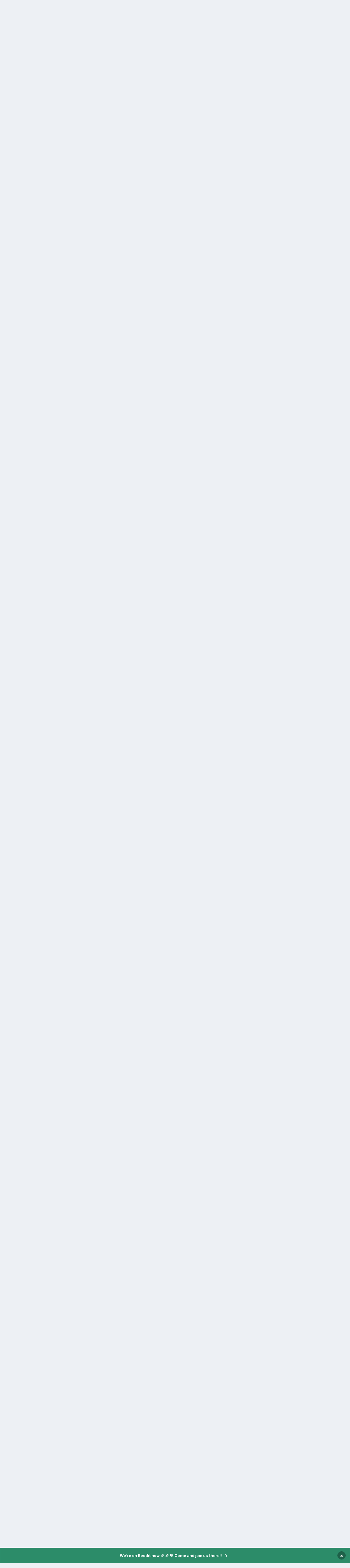

--- FILE ---
content_type: text/html;charset=UTF-8
request_url: https://discussion.enpass.io/index.php?/topic/28736-ipadios-crashfreezeno-autofill-under-683/page/3/
body_size: 31358
content:
<!DOCTYPE html>
<html lang="en-US" dir="ltr">
	<head>
      
		<meta charset="utf-8">
        
		<title>iPad/iOS: Crash/Freeze/No Autofill under 6.8.3 - Page 3 - iOS - Enpass Discussion Forum</title>
		
		
		
			<!-- Google Tag Manager -->
<script>(function(w,d,s,l,i){w[l]=w[l]||[];w[l].push({'gtm.start':
new Date().getTime(),event:'gtm.js'});var f=d.getElementsByTagName(s)[0],
j=d.createElement(s),dl=l!='dataLayer'?'&l='+l:'';j.async=true;j.src=
'https://www.googletagmanager.com/gtm.js?id='+i+dl;f.parentNode.insertBefore(j,f);
})(window,document,'script','dataLayer','GTM-5JC4ZQMW');</script>
<!-- End Google Tag Manager -->
		
		

	<meta name="viewport" content="width=device-width, initial-scale=1">



	<meta name="twitter:card" content="summary_large_image" />




	
		
			
				<meta property="og:title" content="iPad/iOS: Crash/Freeze/No Autofill under 6.8.3">
			
		
	

	
		
			
				<meta property="og:type" content="website">
			
		
	

	
		
			
				<meta property="og:url" content="https://discussion.enpass.io/index.php?/topic/28736-ipadios-crashfreezeno-autofill-under-683/">
			
		
	

	
		
			
				<meta property="og:updated_time" content="2023-06-13T15:18:43Z">
			
		
	

	
		
			
				<meta name="keywords" content="fixed">
			
		
	

	
		
			
				<meta property="og:image" content="https://discussion.enpass.io/uploads/monthly_2023_06/IMG_1324.png.cd85b82851be1d967bc4785468040c89.png">
			
		
	

	
		
			
				<meta property="og:site_name" content="Enpass Discussion Forum">
			
		
	

	
		
			
				<meta property="og:locale" content="en_US">
			
		
	


	
		<link rel="first" href="https://discussion.enpass.io/index.php?/topic/28736-ipadios-crashfreezeno-autofill-under-683/" />
	

	
		<link rel="prev" href="https://discussion.enpass.io/index.php?/topic/28736-ipadios-crashfreezeno-autofill-under-683/page/2/" />
	

	
		<link rel="next" href="https://discussion.enpass.io/index.php?/topic/28736-ipadios-crashfreezeno-autofill-under-683/page/4/" />
	

	
		<link rel="last" href="https://discussion.enpass.io/index.php?/topic/28736-ipadios-crashfreezeno-autofill-under-683/page/4/" />
	

	
		<link rel="canonical" href="https://discussion.enpass.io/index.php?/topic/28736-ipadios-crashfreezeno-autofill-under-683/page/3/" />
	





<link rel="manifest" href="https://discussion.enpass.io/index.php?/manifest.webmanifest/">
<meta name="msapplication-config" content="https://discussion.enpass.io/index.php?/browserconfig.xml/">
<meta name="msapplication-starturl" content="/">
<meta name="application-name" content="Enpass Discussion Forum">
<meta name="apple-mobile-web-app-title" content="Enpass Discussion Forum">

	<meta name="theme-color" content="#ffffff">










<link rel="preload" href="//discussion.enpass.io/applications/core/interface/font/fontawesome-webfont.woff2?v=4.7.0" as="font" crossorigin="anonymous">
		


	<link rel="preconnect" href="https://fonts.googleapis.com">
	<link rel="preconnect" href="https://fonts.gstatic.com" crossorigin>
	
		<link href="https://fonts.googleapis.com/css2?family=Inter:wght@300;400;500;600;700&display=swap" rel="stylesheet">
	



	<link rel='stylesheet' href='https://discussion.enpass.io/uploads/css_built_6/341e4a57816af3ba440d891ca87450ff_framework.css?v=cad260a03f1758778181' media='all'>

	<link rel='stylesheet' href='https://discussion.enpass.io/uploads/css_built_6/05e81b71abe4f22d6eb8d1a929494829_responsive.css?v=cad260a03f1758778181' media='all'>

	<link rel='stylesheet' href='https://discussion.enpass.io/uploads/css_built_6/90eb5adf50a8c640f633d47fd7eb1778_core.css?v=cad260a03f1758778181' media='all'>

	<link rel='stylesheet' href='https://discussion.enpass.io/uploads/css_built_6/5a0da001ccc2200dc5625c3f3934497d_core_responsive.css?v=cad260a03f1758778181' media='all'>

	<link rel='stylesheet' href='https://discussion.enpass.io/uploads/css_built_6/62e269ced0fdab7e30e026f1d30ae516_forums.css?v=cad260a03f1758778181' media='all'>

	<link rel='stylesheet' href='https://discussion.enpass.io/uploads/css_built_6/76e62c573090645fb99a15a363d8620e_forums_responsive.css?v=cad260a03f1758778181' media='all'>

	<link rel='stylesheet' href='https://discussion.enpass.io/uploads/css_built_6/ebdea0c6a7dab6d37900b9190d3ac77b_topics.css?v=cad260a03f1758778181' media='all'>





<link rel='stylesheet' href='https://discussion.enpass.io/uploads/css_built_6/258adbb6e4f3e83cd3b355f84e3fa002_custom.css?v=cad260a03f1758778181' media='all'>




		
		

	
	<link rel='shortcut icon' href='https://discussion.enpass.io/uploads/monthly_2021_02/favicon.ico' type="image/x-icon">

	</head>
	<body class='ipsApp ipsApp_front ipsJS_none ipsClearfix' data-controller='core.front.core.app' data-message="" data-pageApp='forums' data-pageLocation='front' data-pageModule='forums' data-pageController='topic' data-pageID='28736'  >
		
        
			<!-- Google Tag Manager (noscript) -->
<noscript><iframe src="https://www.googletagmanager.com/ns.html?id=GTM-5JC4ZQMW"
height="0" width="0" style="display:none;visibility:hidden"></iframe></noscript>
<!-- End Google Tag Manager (noscript) -->
		

        

		<a href='#ipsLayout_mainArea' class='ipsHide' title='Go to main content on this page' accesskey='m'>Jump to content</a>
		



<div class='cAnnouncements' data-controller="core.front.core.announcementBanner" >
	
	<div class='cAnnouncementPageTop ipsJS_hide ipsAnnouncement ipsMessage_success' data-announcementId="4">
        
        <a href='https://www.reddit.com/r/EnpassOfficial/' target="_blank" rel='noopener'>We’re on Reddit now 🎉 🎉  💬 Come and join us there!!</a>
        

		<a href='#' data-role="dismissAnnouncement">×</a>
	</div>
	
</div>



		<div id='ipsLayout_header' class='ipsClearfix'>
			<header>
				<div class='ipsLayout_container'>
					

<a href='https://discussion.enpass.io/' id='elSiteTitle' accesskey='1'>Enpass Discussion Forum</a>

					
						

	<ul id='elUserNav' class='ipsList_inline cSignedOut ipsResponsive_showDesktop'>
		
        
		
        
        
            
            <li id='elSignInLink'>
                <a href='https://discussion.enpass.io/index.php?/login/' data-ipsMenu-closeOnClick="false" data-ipsMenu id='elUserSignIn'>
                    Existing user? Sign In &nbsp;<i class='fa fa-caret-down'></i>
                </a>
                
<div id='elUserSignIn_menu' class='ipsMenu ipsMenu_auto ipsHide'>
	<form accept-charset='utf-8' method='post' action='https://discussion.enpass.io/index.php?/login/'>
		<input type="hidden" name="csrfKey" value="91a218777f546e98c3268471136fbaa1">
		<input type="hidden" name="ref" value="aHR0cHM6Ly9kaXNjdXNzaW9uLmVucGFzcy5pby9pbmRleC5waHA/L3RvcGljLzI4NzM2LWlwYWRpb3MtY3Jhc2hmcmVlemVuby1hdXRvZmlsbC11bmRlci02ODMvcGFnZS8zLw==">
		<div data-role="loginForm">
			
			
			
				
<div class="ipsPad ipsForm ipsForm_vertical">
	<h4 class="ipsType_sectionHead">Sign In</h4>
	<br><br>
	<ul class='ipsList_reset'>
		<li class="ipsFieldRow ipsFieldRow_noLabel ipsFieldRow_fullWidth">
			
			
				<input type="email" placeholder="Email Address" name="auth" autocomplete="email">
			
		</li>
		<li class="ipsFieldRow ipsFieldRow_noLabel ipsFieldRow_fullWidth">
			<input type="password" placeholder="Password" name="password" autocomplete="current-password">
		</li>
		<li class="ipsFieldRow ipsFieldRow_checkbox ipsClearfix">
			<span class="ipsCustomInput">
				<input type="checkbox" name="remember_me" id="remember_me_checkbox" value="1" checked aria-checked="true">
				<span></span>
			</span>
			<div class="ipsFieldRow_content">
				<label class="ipsFieldRow_label" for="remember_me_checkbox">Remember me</label>
				<span class="ipsFieldRow_desc">Not recommended on shared computers</span>
			</div>
		</li>
		<li class="ipsFieldRow ipsFieldRow_fullWidth">
			<button type="submit" name="_processLogin" value="usernamepassword" class="ipsButton ipsButton_primary ipsButton_small" id="elSignIn_submit">Sign In</button>
			
				<p class="ipsType_right ipsType_small">
					
						<a href='https://discussion.enpass.io/index.php?/lostpassword/' >
					
					Forgot your password?</a>
				</p>
			
		</li>
	</ul>
</div>
			
		</div>
	</form>
</div>
            </li>
            
        
		
			<li>
				
					<a href='https://discussion.enpass.io/index.php?/register/' data-ipsDialog data-ipsDialog-size='narrow' data-ipsDialog-title='Sign Up' id='elRegisterButton' class='ipsButton ipsButton_normal ipsButton_primary'>Sign Up</a>
				
			</li>
		
	</ul>

						
<ul class='ipsMobileHamburger ipsList_reset ipsResponsive_hideDesktop'>
	<li data-ipsDrawer data-ipsDrawer-drawerElem='#elMobileDrawer'>
		<a href='#'>
			
			
				
			
			
			
			<i class='fa fa-navicon'></i>
		</a>
	</li>
</ul>
					
				</div>
			</header>
			

	<nav data-controller='core.front.core.navBar' class=' ipsResponsive_showDesktop'>
		<div class='ipsNavBar_primary ipsLayout_container '>
			<ul data-role="primaryNavBar" class='ipsClearfix'>
				


	
		
		
			
		
		<li class='ipsNavBar_active' data-active id='elNavSecondary_1' data-role="navBarItem" data-navApp="core" data-navExt="CustomItem">
			
			
				<a href="https://discussion.enpass.io"  data-navItem-id="1" data-navDefault>
					Browse<span class='ipsNavBar_active__identifier'></span>
				</a>
			
			
				<ul class='ipsNavBar_secondary ' data-role='secondaryNavBar'>
					


	
		
		
			
		
		<li class='ipsNavBar_active' data-active id='elNavSecondary_8' data-role="navBarItem" data-navApp="forums" data-navExt="Forums">
			
			
				<a href="https://discussion.enpass.io/index.php"  data-navItem-id="8" data-navDefault>
					Forums<span class='ipsNavBar_active__identifier'></span>
				</a>
			
			
		</li>
	
	

	
	

	
		
		
		<li  id='elNavSecondary_10' data-role="navBarItem" data-navApp="core" data-navExt="StaffDirectory">
			
			
				<a href="https://discussion.enpass.io/index.php?/staff/"  data-navItem-id="10" >
					Staff<span class='ipsNavBar_active__identifier'></span>
				</a>
			
			
		</li>
	
	

	
	

					<li class='ipsHide' id='elNavigationMore_1' data-role='navMore'>
						<a href='#' data-ipsMenu data-ipsMenu-appendTo='#elNavigationMore_1' id='elNavigationMore_1_dropdown'>More <i class='fa fa-caret-down'></i></a>
						<ul class='ipsHide ipsMenu ipsMenu_auto' id='elNavigationMore_1_dropdown_menu' data-role='moreDropdown'></ul>
					</li>
				</ul>
			
		</li>
	
	

	
		
		
		<li  id='elNavSecondary_2' data-role="navBarItem" data-navApp="core" data-navExt="CustomItem">
			
			
				<a href="https://discussion.enpass.io/index.php?/discover/"  data-navItem-id="2" >
					Activity<span class='ipsNavBar_active__identifier'></span>
				</a>
			
			
				<ul class='ipsNavBar_secondary ipsHide' data-role='secondaryNavBar'>
					


	
		
		
		<li  id='elNavSecondary_3' data-role="navBarItem" data-navApp="core" data-navExt="AllActivity">
			
			
				<a href="https://discussion.enpass.io/index.php?/discover/"  data-navItem-id="3" >
					All Activity<span class='ipsNavBar_active__identifier'></span>
				</a>
			
			
		</li>
	
	

	
		
		
		<li  id='elNavSecondary_4' data-role="navBarItem" data-navApp="core" data-navExt="YourActivityStreams">
			
			
				<a href="#"  data-navItem-id="4" >
					My Activity Streams<span class='ipsNavBar_active__identifier'></span>
				</a>
			
			
		</li>
	
	

	
		
		
		<li  id='elNavSecondary_5' data-role="navBarItem" data-navApp="core" data-navExt="YourActivityStreamsItem">
			
			
				<a href="https://discussion.enpass.io/index.php?/discover/unread/"  data-navItem-id="5" >
					Unread Content<span class='ipsNavBar_active__identifier'></span>
				</a>
			
			
		</li>
	
	

	
		
		
		<li  id='elNavSecondary_6' data-role="navBarItem" data-navApp="core" data-navExt="YourActivityStreamsItem">
			
			
				<a href="https://discussion.enpass.io/index.php?/discover/content-started/"  data-navItem-id="6" >
					Content I Started<span class='ipsNavBar_active__identifier'></span>
				</a>
			
			
		</li>
	
	

	
		
		
		<li  id='elNavSecondary_7' data-role="navBarItem" data-navApp="core" data-navExt="Search">
			
			
				<a href="https://discussion.enpass.io/index.php?/search/"  data-navItem-id="7" >
					Search<span class='ipsNavBar_active__identifier'></span>
				</a>
			
			
		</li>
	
	

					<li class='ipsHide' id='elNavigationMore_2' data-role='navMore'>
						<a href='#' data-ipsMenu data-ipsMenu-appendTo='#elNavigationMore_2' id='elNavigationMore_2_dropdown'>More <i class='fa fa-caret-down'></i></a>
						<ul class='ipsHide ipsMenu ipsMenu_auto' id='elNavigationMore_2_dropdown_menu' data-role='moreDropdown'></ul>
					</li>
				</ul>
			
		</li>
	
	

	
		
		
		<li  id='elNavSecondary_12' data-role="navBarItem" data-navApp="core" data-navExt="Leaderboard">
			
			
				<a href="https://discussion.enpass.io/index.php?/leaderboard/"  data-navItem-id="12" >
					Leaderboard<span class='ipsNavBar_active__identifier'></span>
				</a>
			
			
		</li>
	
	

	
	

	
	

				<li class='ipsHide' id='elNavigationMore' data-role='navMore'>
					<a href='#' data-ipsMenu data-ipsMenu-appendTo='#elNavigationMore' id='elNavigationMore_dropdown'>More</a>
					<ul class='ipsNavBar_secondary ipsHide' data-role='secondaryNavBar'>
						<li class='ipsHide' id='elNavigationMore_more' data-role='navMore'>
							<a href='#' data-ipsMenu data-ipsMenu-appendTo='#elNavigationMore_more' id='elNavigationMore_more_dropdown'>More <i class='fa fa-caret-down'></i></a>
							<ul class='ipsHide ipsMenu ipsMenu_auto' id='elNavigationMore_more_dropdown_menu' data-role='moreDropdown'></ul>
						</li>
					</ul>
				</li>
			</ul>
			

	<div id="elSearchWrapper">
		<div id='elSearch' data-controller="core.front.core.quickSearch">
			<form accept-charset='utf-8' action='//discussion.enpass.io/index.php?/search/&amp;do=quicksearch' method='post'>
                <input type='search' id='elSearchField' placeholder='Search...' name='q' autocomplete='off' aria-label='Search'>
                <details class='cSearchFilter'>
                    <summary class='cSearchFilter__text'></summary>
                    <ul class='cSearchFilter__menu'>
                        
                        <li><label><input type="radio" name="type" value="all" ><span class='cSearchFilter__menuText'>Everywhere</span></label></li>
                        
                            
                                <li><label><input type="radio" name="type" value='contextual_{&quot;type&quot;:&quot;forums_topic&quot;,&quot;nodes&quot;:9}' checked><span class='cSearchFilter__menuText'>This Forum</span></label></li>
                            
                                <li><label><input type="radio" name="type" value='contextual_{&quot;type&quot;:&quot;forums_topic&quot;,&quot;item&quot;:28736}' checked><span class='cSearchFilter__menuText'>This Topic</span></label></li>
                            
                        
                        
                            <li><label><input type="radio" name="type" value="core_statuses_status"><span class='cSearchFilter__menuText'>Status Updates</span></label></li>
                        
                            <li><label><input type="radio" name="type" value="forums_topic"><span class='cSearchFilter__menuText'>Topics</span></label></li>
                        
                            <li><label><input type="radio" name="type" value="core_members"><span class='cSearchFilter__menuText'>Members</span></label></li>
                        
                    </ul>
                </details>
				<button class='cSearchSubmit' type="submit" aria-label='Search'><i class="fa fa-search"></i></button>
			</form>
		</div>
	</div>

		</div>
	</nav>

			
<ul id='elMobileNav' class='ipsResponsive_hideDesktop' data-controller='core.front.core.mobileNav'>
	
		
			
			
				
				
			
				
				
			
				
					<li id='elMobileBreadcrumb'>
						<a href='https://discussion.enpass.io/index.php?/forum/9-ios/'>
							<span>iOS</span>
						</a>
					</li>
				
				
			
				
				
			
		
	
	
	
	<li >
		<a data-action="defaultStream" href='https://discussion.enpass.io/index.php?/discover/'><i class="fa fa-newspaper-o" aria-hidden="true"></i></a>
	</li>

	

	
		<li class='ipsJS_show'>
			<a href='https://discussion.enpass.io/index.php?/search/'><i class='fa fa-search'></i></a>
		</li>
	
</ul>
		</div>
		<main id='ipsLayout_body' class='ipsLayout_container'>
			<div id='ipsLayout_contentArea'>
				<div id='ipsLayout_contentWrapper'>
					
<nav class='ipsBreadcrumb ipsBreadcrumb_top ipsFaded_withHover'>
	

	<ul class='ipsList_inline ipsPos_right'>
		
		<li >
			<a data-action="defaultStream" class='ipsType_light '  href='https://discussion.enpass.io/index.php?/discover/'><i class="fa fa-newspaper-o" aria-hidden="true"></i> <span>All Activity</span></a>
		</li>
		
	</ul>

	<ul data-role="breadcrumbList">
		<li>
			<a title="Home" href='https://discussion.enpass.io/'>
				<span>Home <i class='fa fa-angle-right'></i></span>
			</a>
		</li>
		
		
			<li>
				
					<a href='https://discussion.enpass.io/index.php?/forum/1-general-discussion/'>
						<span>General discussion <i class='fa fa-angle-right' aria-hidden="true"></i></span>
					</a>
				
			</li>
		
			<li>
				
					<a href='https://discussion.enpass.io/index.php?/forum/8-enpass-support-troubleshooting/'>
						<span>Enpass Support &amp; Troubleshooting <i class='fa fa-angle-right' aria-hidden="true"></i></span>
					</a>
				
			</li>
		
			<li>
				
					<a href='https://discussion.enpass.io/index.php?/forum/9-ios/'>
						<span>iOS <i class='fa fa-angle-right' aria-hidden="true"></i></span>
					</a>
				
			</li>
		
			<li>
				
					iPad/iOS: Crash/Freeze/No Autofill under 6.8.3
				
			</li>
		
	</ul>
</nav>
					
					<div id='ipsLayout_mainArea'>
						
						
						
						

	


	<div class='cAnnouncementsContent'>
		
		<div class='cAnnouncementContentTop ipsAnnouncement ipsMessage_success ipsType_center'>
            
            <a href='https://www.reddit.com/r/EnpassOfficial/' target="_blank" rel='noopener'>We’re on Reddit now 🎉 🎉  💬 Come and join us there!!</a>
            
		</div>
		
	</div>



						



<div class='ipsPageHeader ipsResponsive_pull ipsBox ipsPadding sm:ipsPadding:half ipsMargin_bottom'>
		
	
	<div class='ipsFlex ipsFlex-ai:center ipsFlex-fw:wrap ipsGap:4'>
		<div class='ipsFlex-flex:11'>
			<h1 class='ipsType_pageTitle ipsContained_container'>
				

				
				
					<span class='ipsType_break ipsContained'>
						<span>iPad/iOS: Crash/Freeze/No Autofill under 6.8.3</span>
					</span>
				
			</h1>
			
			
				


	
		<ul class='ipsTags ipsList_inline ' >
			
				
					

<li >
	
	<a href="https://discussion.enpass.io/index.php?/search/&amp;tags=fixed" class='ipsTag' title="Find other content tagged with 'fixed'" rel="tag" data-tag-label="fixed"><span>fixed</span></a>
	
</li>
				
			
			
		</ul>
		
	

			
		</div>
		
	</div>
	<hr class='ipsHr'>
	<div class='ipsPageHeader__meta ipsFlex ipsFlex-jc:between ipsFlex-ai:center ipsFlex-fw:wrap ipsGap:3'>
		<div class='ipsFlex-flex:11'>
			<div class='ipsPhotoPanel ipsPhotoPanel_mini ipsPhotoPanel_notPhone ipsClearfix'>
				


	<a href="https://discussion.enpass.io/index.php?/profile/15629-malte/" rel="nofollow" data-ipsHover data-ipsHover-width="370" data-ipsHover-target="https://discussion.enpass.io/index.php?/profile/15629-malte/&amp;do=hovercard" class="ipsUserPhoto ipsUserPhoto_mini" title="Go to Malte's profile">
		<img src='data:image/svg+xml,%3Csvg%20xmlns%3D%22http%3A%2F%2Fwww.w3.org%2F2000%2Fsvg%22%20viewBox%3D%220%200%201024%201024%22%20style%3D%22background%3A%2398c462%22%3E%3Cg%3E%3Ctext%20text-anchor%3D%22middle%22%20dy%3D%22.35em%22%20x%3D%22512%22%20y%3D%22512%22%20fill%3D%22%23ffffff%22%20font-size%3D%22700%22%20font-family%3D%22-apple-system%2C%20BlinkMacSystemFont%2C%20Roboto%2C%20Helvetica%2C%20Arial%2C%20sans-serif%22%3EM%3C%2Ftext%3E%3C%2Fg%3E%3C%2Fsvg%3E' alt='Malte' loading="lazy">
	</a>

				<div>
					<p class='ipsType_reset ipsType_blendLinks'>
						<span class='ipsType_normal'>
						
							<strong>By 


<a href='https://discussion.enpass.io/index.php?/profile/15629-malte/' rel="nofollow" data-ipsHover data-ipsHover-width='370' data-ipsHover-target='https://discussion.enpass.io/index.php?/profile/15629-malte/&amp;do=hovercard&amp;referrer=https%253A%252F%252Fdiscussion.enpass.io%252Findex.php%253F%252Ftopic%252F28736-ipadios-crashfreezeno-autofill-under-683%252Fpage%252F3%252F' title="Go to Malte's profile" class="ipsType_break">Malte</a></strong><br />
							<span class='ipsType_light'><time datetime='2022-08-08T12:42:29Z' title='08/08/22 12:42  PM' data-short='3 yr'>August 8, 2022</time> in <a href="https://discussion.enpass.io/index.php?/forum/9-ios/">iOS</a></span>
						
						</span>
					</p>
				</div>
			</div>
		</div>
		
			<div class='ipsFlex-flex:01 ipsResponsive_hidePhone'>
				<div class='ipsShareLinks'>
					
						


    <a href='#elShareItem_1232388171_menu' id='elShareItem_1232388171' data-ipsMenu class='ipsShareButton ipsButton ipsButton_verySmall ipsButton_link ipsButton_link--light'>
        <span><i class='fa fa-share-alt'></i></span> &nbsp;Share
    </a>

    <div class='ipsPadding ipsMenu ipsMenu_normal ipsHide' id='elShareItem_1232388171_menu' data-controller="core.front.core.sharelink">
        
        
        <span data-ipsCopy data-ipsCopy-flashmessage>
            <a href="https://discussion.enpass.io/index.php?/topic/28736-ipadios-crashfreezeno-autofill-under-683/" class="ipsButton ipsButton_light ipsButton_small ipsButton_fullWidth" data-role="copyButton" data-clipboard-text="https://discussion.enpass.io/index.php?/topic/28736-ipadios-crashfreezeno-autofill-under-683/" data-ipstooltip title='Copy Link to Clipboard'><i class="fa fa-clone"></i> https://discussion.enpass.io/index.php?/topic/28736-ipadios-crashfreezeno-autofill-under-683/</a>
        </span>
        <ul class='ipsShareLinks ipsMargin_top:half'>
            
                <li>
<a href="https://x.com/share?url=https%3A%2F%2Fdiscussion.enpass.io%2Findex.php%3F%2Ftopic%2F28736-ipadios-crashfreezeno-autofill-under-683%2F" class="cShareLink cShareLink_x" target="_blank" data-role="shareLink" title='Share on X' data-ipsTooltip rel='nofollow noopener'>
    <i class="fa fa-x"></i>
</a></li>
            
                <li>
<a href="https://www.facebook.com/sharer/sharer.php?u=https%3A%2F%2Fdiscussion.enpass.io%2Findex.php%3F%2Ftopic%2F28736-ipadios-crashfreezeno-autofill-under-683%2F" class="cShareLink cShareLink_facebook" target="_blank" data-role="shareLink" title='Share on Facebook' data-ipsTooltip rel='noopener nofollow'>
	<i class="fa fa-facebook"></i>
</a></li>
            
                <li>
<a href="https://www.reddit.com/submit?url=https%3A%2F%2Fdiscussion.enpass.io%2Findex.php%3F%2Ftopic%2F28736-ipadios-crashfreezeno-autofill-under-683%2F&amp;title=iPad%2FiOS%3A+Crash%2FFreeze%2FNo+Autofill+under+6.8.3" rel="nofollow noopener" class="cShareLink cShareLink_reddit" target="_blank" title='Share on Reddit' data-ipsTooltip>
	<i class="fa fa-reddit"></i>
</a></li>
            
                <li>
<a href="https://www.linkedin.com/shareArticle?mini=true&amp;url=https%3A%2F%2Fdiscussion.enpass.io%2Findex.php%3F%2Ftopic%2F28736-ipadios-crashfreezeno-autofill-under-683%2F&amp;title=iPad%2FiOS%3A+Crash%2FFreeze%2FNo+Autofill+under+6.8.3" rel="nofollow noopener" class="cShareLink cShareLink_linkedin" target="_blank" data-role="shareLink" title='Share on LinkedIn' data-ipsTooltip>
	<i class="fa fa-linkedin"></i>
</a></li>
            
                <li>
<a href="https://pinterest.com/pin/create/button/?url=https://discussion.enpass.io/index.php?/topic/28736-ipadios-crashfreezeno-autofill-under-683/&amp;media=https://discussion.enpass.io/uploads/monthly_2018_12/icon_256x256.png.4f45e722f144f28e98b6902ac897555a.png" class="cShareLink cShareLink_pinterest" rel="nofollow noopener" target="_blank" data-role="shareLink" title='Share on Pinterest' data-ipsTooltip>
	<i class="fa fa-pinterest"></i>
</a></li>
            
        </ul>
        
            <hr class='ipsHr'>
            <button class='ipsHide ipsButton ipsButton_verySmall ipsButton_light ipsButton_fullWidth ipsMargin_top:half' data-controller='core.front.core.webshare' data-role='webShare' data-webShareTitle='iPad/iOS: Crash/Freeze/No Autofill under 6.8.3' data-webShareText='iPad/iOS: Crash/Freeze/No Autofill under 6.8.3' data-webShareUrl='https://discussion.enpass.io/index.php?/topic/28736-ipadios-crashfreezeno-autofill-under-683/'>More sharing options...</button>
        
    </div>

					
					
                    

					



					

<div data-followApp='forums' data-followArea='topic' data-followID='28736' data-controller='core.front.core.followButton'>
	

	<a href='https://discussion.enpass.io/index.php?/login/' rel="nofollow" class="ipsFollow ipsPos_middle ipsButton ipsButton_light ipsButton_verySmall ipsButton_disabled" data-role="followButton" data-ipsTooltip title='Sign in to follow this'>
		<span>Followers</span>
		<span class='ipsCommentCount'>0</span>
	</a>

</div>
				</div>
			</div>
					
	</div>
	
	
</div>








<div class='ipsClearfix'>
	<ul class="ipsToolList ipsToolList_horizontal ipsClearfix ipsSpacer_both ipsResponsive_hidePhone">
		
		
		
	</ul>
</div>

<div id='comments' data-controller='core.front.core.commentFeed,forums.front.topic.view, core.front.core.ignoredComments' data-autoPoll data-baseURL='https://discussion.enpass.io/index.php?/topic/28736-ipadios-crashfreezeno-autofill-under-683/'  data-feedID='topic-28736' class='cTopic ipsClear ipsSpacer_top'>
	
			

				<div class="ipsBox ipsResponsive_pull ipsPadding:half ipsClearfix ipsClear ipsMargin_bottom">
					
					
						


	
	<ul class='ipsPagination' id='elPagination_6bbfdcfac9178e14636ed345eadaa020_1189541436' data-ipsPagination-seoPagination='true' data-pages='4' data-ipsPagination  data-ipsPagination-pages="4" data-ipsPagination-perPage='25'>
		
			
				<li class='ipsPagination_first'><a href='https://discussion.enpass.io/index.php?/topic/28736-ipadios-crashfreezeno-autofill-under-683/#comments' rel="first" data-page='1' data-ipsTooltip title='First page'><i class='fa fa-angle-double-left'></i></a></li>
				<li class='ipsPagination_prev'><a href='https://discussion.enpass.io/index.php?/topic/28736-ipadios-crashfreezeno-autofill-under-683/page/2/#comments' rel="prev" data-page='2' data-ipsTooltip title='Previous page'>Prev</a></li>
				
					<li class='ipsPagination_page'><a href='https://discussion.enpass.io/index.php?/topic/28736-ipadios-crashfreezeno-autofill-under-683/#comments' data-page='1'>1</a></li>
				
					<li class='ipsPagination_page'><a href='https://discussion.enpass.io/index.php?/topic/28736-ipadios-crashfreezeno-autofill-under-683/page/2/#comments' data-page='2'>2</a></li>
				
			
			<li class='ipsPagination_page ipsPagination_active'><a href='https://discussion.enpass.io/index.php?/topic/28736-ipadios-crashfreezeno-autofill-under-683/page/3/#comments' data-page='3'>3</a></li>
			
				
					<li class='ipsPagination_page'><a href='https://discussion.enpass.io/index.php?/topic/28736-ipadios-crashfreezeno-autofill-under-683/page/4/#comments' data-page='4'>4</a></li>
				
				<li class='ipsPagination_next'><a href='https://discussion.enpass.io/index.php?/topic/28736-ipadios-crashfreezeno-autofill-under-683/page/4/#comments' rel="next" data-page='4' data-ipsTooltip title='Next page'>Next</a></li>
				<li class='ipsPagination_last'><a href='https://discussion.enpass.io/index.php?/topic/28736-ipadios-crashfreezeno-autofill-under-683/page/4/#comments' rel="last" data-page='4' data-ipsTooltip title='Last page'><i class='fa fa-angle-double-right'></i></a></li>
			
			
				<li class='ipsPagination_pageJump'>
					<a href='#' data-ipsMenu data-ipsMenu-closeOnClick='false' data-ipsMenu-appendTo='#elPagination_6bbfdcfac9178e14636ed345eadaa020_1189541436' id='elPagination_6bbfdcfac9178e14636ed345eadaa020_1189541436_jump'>Page 3 of 4 &nbsp;<i class='fa fa-caret-down'></i></a>
					<div class='ipsMenu ipsMenu_narrow ipsPadding ipsHide' id='elPagination_6bbfdcfac9178e14636ed345eadaa020_1189541436_jump_menu'>
						<form accept-charset='utf-8' method='post' action='https://discussion.enpass.io/index.php?/topic/28736-ipadios-crashfreezeno-autofill-under-683/#comments' data-role="pageJump" data-baseUrl='#'>
							<ul class='ipsForm ipsForm_horizontal'>
								<li class='ipsFieldRow'>
									<input type='number' min='1' max='4' placeholder='Page number' class='ipsField_fullWidth' name='page'>
								</li>
								<li class='ipsFieldRow ipsFieldRow_fullWidth'>
									<input type='submit' class='ipsButton_fullWidth ipsButton ipsButton_verySmall ipsButton_primary' value='Go'>
								</li>
							</ul>
						</form>
					</div>
				</li>
			
		
	</ul>

					
				</div>
			
	

	

<div data-controller='core.front.core.recommendedComments' data-url='https://discussion.enpass.io/index.php?/topic/28736-ipadios-crashfreezeno-autofill-under-683/&amp;recommended=comments' class='ipsRecommendedComments ipsHide'>
	<div data-role="recommendedComments">
		<h2 class='ipsType_sectionHead ipsType_large ipsType_bold ipsMargin_bottom'>Recommended Posts</h2>
		
	</div>
</div>
	
	<div id="elPostFeed" data-role='commentFeed' data-controller='core.front.core.moderation' >
		<form action="https://discussion.enpass.io/index.php?/topic/28736-ipadios-crashfreezeno-autofill-under-683/page/3/&amp;csrfKey=91a218777f546e98c3268471136fbaa1&amp;do=multimodComment" method="post" data-ipsPageAction data-role='moderationTools'>
			
			
				

					

					
					



<a id='findComment-84005'></a>
<a id='comment-84005'></a>
<article  id='elComment_84005' class='cPost ipsBox ipsResponsive_pull  ipsComment  ipsComment_parent ipsClearfix ipsClear ipsColumns ipsColumns_noSpacing ipsColumns_collapsePhone    '>
	

	

	<div class='cAuthorPane_mobile ipsResponsive_showPhone'>
		<div class='cAuthorPane_photo'>
			<div class='cAuthorPane_photoWrap'>
				


	<a href="https://discussion.enpass.io/index.php?/profile/15815-bram/" rel="nofollow" data-ipsHover data-ipsHover-width="370" data-ipsHover-target="https://discussion.enpass.io/index.php?/profile/15815-bram/&amp;do=hovercard" class="ipsUserPhoto ipsUserPhoto_large" title="Go to Bram's profile">
		<img src='data:image/svg+xml,%3Csvg%20xmlns%3D%22http%3A%2F%2Fwww.w3.org%2F2000%2Fsvg%22%20viewBox%3D%220%200%201024%201024%22%20style%3D%22background%3A%23c46289%22%3E%3Cg%3E%3Ctext%20text-anchor%3D%22middle%22%20dy%3D%22.35em%22%20x%3D%22512%22%20y%3D%22512%22%20fill%3D%22%23ffffff%22%20font-size%3D%22700%22%20font-family%3D%22-apple-system%2C%20BlinkMacSystemFont%2C%20Roboto%2C%20Helvetica%2C%20Arial%2C%20sans-serif%22%3EB%3C%2Ftext%3E%3C%2Fg%3E%3C%2Fsvg%3E' alt='Bram' loading="lazy">
	</a>

				
				
					<a href="https://discussion.enpass.io/index.php?/profile/15815-bram/badges/" rel="nofollow">
						
<img src='https://discussion.enpass.io/uploads/monthly_2021_07/1_Newbie.svg' loading="lazy" alt="Newbie" class="cAuthorPane_badge cAuthorPane_badge--rank ipsOutline ipsOutline:2px" data-ipsTooltip title="Rank: Newbie (1/14)">
					</a>
				
			</div>
		</div>
		<div class='cAuthorPane_content'>
			<h3 class='ipsType_sectionHead cAuthorPane_author ipsType_break ipsType_blendLinks ipsFlex ipsFlex-ai:center'>
				


<a href='https://discussion.enpass.io/index.php?/profile/15815-bram/' rel="nofollow" data-ipsHover data-ipsHover-width='370' data-ipsHover-target='https://discussion.enpass.io/index.php?/profile/15815-bram/&amp;do=hovercard&amp;referrer=https%253A%252F%252Fdiscussion.enpass.io%252Findex.php%253F%252Ftopic%252F28736-ipadios-crashfreezeno-autofill-under-683%252Fpage%252F3%252F' title="Go to Bram's profile" class="ipsType_break">Bram</a>
			</h3>
			<div class='ipsType_light ipsType_reset'>
			    <a href='https://discussion.enpass.io/index.php?/topic/28736-ipadios-crashfreezeno-autofill-under-683/page/3/#findComment-84005' rel="nofollow" class='ipsType_blendLinks'>Posted <time datetime='2022-10-19T12:35:41Z' title='10/19/22 12:35  PM' data-short='3 yr'>October 19, 2022</time></a>
				
			</div>
		</div>
	</div>
	<aside class='ipsComment_author cAuthorPane ipsColumn ipsColumn_medium ipsResponsive_hidePhone'>
		<h3 class='ipsType_sectionHead cAuthorPane_author ipsType_blendLinks ipsType_break'><strong>


<a href='https://discussion.enpass.io/index.php?/profile/15815-bram/' rel="nofollow" data-ipsHover data-ipsHover-width='370' data-ipsHover-target='https://discussion.enpass.io/index.php?/profile/15815-bram/&amp;do=hovercard&amp;referrer=https%253A%252F%252Fdiscussion.enpass.io%252Findex.php%253F%252Ftopic%252F28736-ipadios-crashfreezeno-autofill-under-683%252Fpage%252F3%252F' title="Go to Bram's profile" class="ipsType_break">Bram</a></strong>
			
		</h3>
		<ul class='cAuthorPane_info ipsList_reset'>
			<li data-role='photo' class='cAuthorPane_photo'>
				<div class='cAuthorPane_photoWrap'>
					


	<a href="https://discussion.enpass.io/index.php?/profile/15815-bram/" rel="nofollow" data-ipsHover data-ipsHover-width="370" data-ipsHover-target="https://discussion.enpass.io/index.php?/profile/15815-bram/&amp;do=hovercard" class="ipsUserPhoto ipsUserPhoto_large" title="Go to Bram's profile">
		<img src='data:image/svg+xml,%3Csvg%20xmlns%3D%22http%3A%2F%2Fwww.w3.org%2F2000%2Fsvg%22%20viewBox%3D%220%200%201024%201024%22%20style%3D%22background%3A%23c46289%22%3E%3Cg%3E%3Ctext%20text-anchor%3D%22middle%22%20dy%3D%22.35em%22%20x%3D%22512%22%20y%3D%22512%22%20fill%3D%22%23ffffff%22%20font-size%3D%22700%22%20font-family%3D%22-apple-system%2C%20BlinkMacSystemFont%2C%20Roboto%2C%20Helvetica%2C%20Arial%2C%20sans-serif%22%3EB%3C%2Ftext%3E%3C%2Fg%3E%3C%2Fsvg%3E' alt='Bram' loading="lazy">
	</a>

					
					
						
<img src='https://discussion.enpass.io/uploads/monthly_2021_07/1_Newbie.svg' loading="lazy" alt="Newbie" class="cAuthorPane_badge cAuthorPane_badge--rank ipsOutline ipsOutline:2px" data-ipsTooltip title="Rank: Newbie (1/14)">
					
				</div>
			</li>
			
				<li data-role='group'>Members</li>
				
			
			
				<li data-role='stats' class='ipsMargin_top'>
					<ul class="ipsList_reset ipsType_light ipsFlex ipsFlex-ai:center ipsFlex-jc:center ipsGap_row:2 cAuthorPane_stats">
						<li>
							
								<a href="https://discussion.enpass.io/index.php?/profile/15815-bram/content/" rel="nofollow" title="1 post" data-ipsTooltip class="ipsType_blendLinks">
							
								<i class="fa fa-comment"></i> 1
							
								</a>
							
						</li>
						
					</ul>
				</li>
			
			
				

			
		</ul>
	</aside>
	<div class='ipsColumn ipsColumn_fluid ipsMargin:none'>
		

<div id='comment-84005_wrap' data-controller='core.front.core.comment' data-commentApp='forums' data-commentType='forums' data-commentID="84005" data-quoteData='{&quot;userid&quot;:15815,&quot;username&quot;:&quot;Bram&quot;,&quot;timestamp&quot;:1666182941,&quot;contentapp&quot;:&quot;forums&quot;,&quot;contenttype&quot;:&quot;forums&quot;,&quot;contentid&quot;:28736,&quot;contentclass&quot;:&quot;forums_Topic&quot;,&quot;contentcommentid&quot;:84005}' class='ipsComment_content ipsType_medium'>

	<div class='ipsComment_meta ipsType_light ipsFlex ipsFlex-ai:center ipsFlex-jc:between ipsFlex-fd:row-reverse'>
		<div class='ipsType_light ipsType_reset ipsType_blendLinks ipsComment_toolWrap'>
			<div class='ipsResponsive_hidePhone ipsComment_badges'>
				<ul class='ipsList_reset ipsFlex ipsFlex-jc:end ipsFlex-fw:wrap ipsGap:2 ipsGap_row:1'>
					
					
					
					
					
				</ul>
			</div>
			<ul class='ipsList_reset ipsComment_tools'>
				<li>
					<a href='#elControls_84005_menu' class='ipsComment_ellipsis' id='elControls_84005' title='More options...' data-ipsMenu data-ipsMenu-appendTo='#comment-84005_wrap'><i class='fa fa-ellipsis-h'></i></a>
					<ul id='elControls_84005_menu' class='ipsMenu ipsMenu_narrow ipsHide'>
						
							<li class='ipsMenu_item'><a href='https://discussion.enpass.io/index.php?/topic/28736-ipadios-crashfreezeno-autofill-under-683/&amp;do=reportComment&amp;comment=84005'  data-action='reportComment' title='Report this content'>Report</a></li>
						
						
                        
						
						
						
							
								
							
							
							
							
							
							
						
					</ul>
				</li>
				
			</ul>
		</div>

		<div class='ipsType_reset ipsResponsive_hidePhone'>
		   
		   Posted <time datetime='2022-10-19T12:35:41Z' title='10/19/22 12:35  PM' data-short='3 yr'>October 19, 2022</time>
		   
			
			<span class='ipsResponsive_hidePhone'>
				
				
			</span>
		</div>
	</div>

	

    

	<div class='cPost_contentWrap'>
		
		<div data-role='commentContent' class='ipsType_normal ipsType_richText ipsPadding_bottom ipsContained' data-controller='core.front.core.lightboxedImages'>
			<p>
	Same here…..Enpass is key for my flow, to be able to work on an iPad. Did all the same things as per above but behaviour stays the same. 
</p>

<p>
	 
</p>

<p>
	iPad 9, iPadOS 15.7 up to date, webdav.
</p>

<p>
	 
</p>


			
		</div>

		

		
	</div>

	
    
</div>
	</div>
</article>
					
					
					
						







<div class="ipsBox cTopicOverview cTopicOverview--inline ipsFlex ipsFlex-fd:row md:ipsFlex-fd:row sm:ipsFlex-fd:column ipsMargin_bottom sm:ipsMargin_bottom:half sm:ipsMargin_top:half ipsResponsive_pull ipsResponsive_hideDesktop ipsResponsive_block " data-controller='forums.front.topic.activity'>

	<div class='cTopicOverview__header ipsAreaBackground_light ipsFlex sm:ipsFlex-fw:wrap sm:ipsFlex-jc:center'>
		<ul class='cTopicOverview__stats ipsPadding ipsMargin:none sm:ipsPadding_horizontal:half ipsFlex ipsFlex-flex:10 ipsFlex-jc:around ipsFlex-ai:center'>
			<li class='cTopicOverview__statItem ipsType_center'>
				<span class='cTopicOverview__statTitle ipsType_light ipsTruncate ipsTruncate_line'>Replies</span>
				<span class='cTopicOverview__statValue'>95</span>
			</li>
			<li class='cTopicOverview__statItem ipsType_center'>
				<span class='cTopicOverview__statTitle ipsType_light ipsTruncate ipsTruncate_line'>Created</span>
				<span class='cTopicOverview__statValue'><time datetime='2022-08-08T12:42:29Z' title='08/08/22 12:42  PM' data-short='3 yr'>3 yr</time></span>
			</li>
			<li class='cTopicOverview__statItem ipsType_center'>
				<span class='cTopicOverview__statTitle ipsType_light ipsTruncate ipsTruncate_line'>Last Reply </span>
				<span class='cTopicOverview__statValue'><time datetime='2023-06-13T15:18:43Z' title='06/13/23 03:18  PM' data-short='2 yr'>2 yr</time></span>
			</li>
		</ul>
		<a href='#' data-action='toggleOverview' class='cTopicOverview__toggle cTopicOverview__toggle--inline ipsType_large ipsType_light ipsPad ipsFlex ipsFlex-ai:center ipsFlex-jc:center'><i class='fa fa-chevron-down'></i></a>
	</div>
	
		<div class='cTopicOverview__preview ipsFlex-flex:10' data-role="preview">
			<div class='cTopicOverview__previewInner ipsPadding_vertical ipsPadding_horizontal ipsResponsive_hidePhone ipsFlex ipsFlex-fd:row'>
				
					<div class='cTopicOverview__section--users ipsFlex-flex:00'>
						<h4 class='ipsType_reset cTopicOverview__sectionTitle ipsType_dark ipsType_uppercase ipsType_noBreak'>Top Posters In This Topic</h4>
						<ul class='cTopicOverview__dataList ipsMargin:none ipsPadding:none ipsList_style:none ipsFlex ipsFlex-jc:between ipsFlex-ai:center'>
							
								<li class="cTopicOverview__dataItem ipsMargin_right ipsFlex ipsFlex-jc:start ipsFlex-ai:center">
									


	<a href="https://discussion.enpass.io/index.php?/profile/11499-manish-chokwal/" rel="nofollow" data-ipsHover data-ipsHover-width="370" data-ipsHover-target="https://discussion.enpass.io/index.php?/profile/11499-manish-chokwal/&amp;do=hovercard" class="ipsUserPhoto ipsUserPhoto_tiny" title="Go to Manish Chokwal's profile">
		<img src='https://discussion.enpass.io/uploads/monthly_2021_08/IMG_20210805_222222931_processed.thumb.jpg.617ab5715034090df9be3de6f76d28dc.jpg' alt='Manish Chokwal' loading="lazy">
	</a>

									<p class='ipsMargin:none ipsPadding_left:half ipsPadding_right ipsType_right'>21</p>
								</li>
							
								<li class="cTopicOverview__dataItem ipsMargin_right ipsFlex ipsFlex-jc:start ipsFlex-ai:center">
									


	<a href="https://discussion.enpass.io/index.php?/profile/15750-disappointed/" rel="nofollow" data-ipsHover data-ipsHover-width="370" data-ipsHover-target="https://discussion.enpass.io/index.php?/profile/15750-disappointed/&amp;do=hovercard" class="ipsUserPhoto ipsUserPhoto_tiny" title="Go to disappointed's profile">
		<img src='data:image/svg+xml,%3Csvg%20xmlns%3D%22http%3A%2F%2Fwww.w3.org%2F2000%2Fsvg%22%20viewBox%3D%220%200%201024%201024%22%20style%3D%22background%3A%238462c4%22%3E%3Cg%3E%3Ctext%20text-anchor%3D%22middle%22%20dy%3D%22.35em%22%20x%3D%22512%22%20y%3D%22512%22%20fill%3D%22%23ffffff%22%20font-size%3D%22700%22%20font-family%3D%22-apple-system%2C%20BlinkMacSystemFont%2C%20Roboto%2C%20Helvetica%2C%20Arial%2C%20sans-serif%22%3ED%3C%2Ftext%3E%3C%2Fg%3E%3C%2Fsvg%3E' alt='disappointed' loading="lazy">
	</a>

									<p class='ipsMargin:none ipsPadding_left:half ipsPadding_right ipsType_right'>9</p>
								</li>
							
								<li class="cTopicOverview__dataItem ipsMargin_right ipsFlex ipsFlex-jc:start ipsFlex-ai:center">
									


	<a href="https://discussion.enpass.io/index.php?/profile/12334-abhishek-dewan/" rel="nofollow" data-ipsHover data-ipsHover-width="370" data-ipsHover-target="https://discussion.enpass.io/index.php?/profile/12334-abhishek-dewan/&amp;do=hovercard" class="ipsUserPhoto ipsUserPhoto_tiny" title="Go to Abhishek Dewan's profile">
		<img src='https://discussion.enpass.io/uploads/monthly_2021_10/IMG_0110.thumb.JPG.e923523cdad394832a7bfb1bff24052e.JPG' alt='Abhishek Dewan' loading="lazy">
	</a>

									<p class='ipsMargin:none ipsPadding_left:half ipsPadding_right ipsType_right'>7</p>
								</li>
							
								<li class="cTopicOverview__dataItem ipsMargin_right ipsFlex ipsFlex-jc:start ipsFlex-ai:center">
									


	<a href="https://discussion.enpass.io/index.php?/profile/15753-kwitsi/" rel="nofollow" data-ipsHover data-ipsHover-width="370" data-ipsHover-target="https://discussion.enpass.io/index.php?/profile/15753-kwitsi/&amp;do=hovercard" class="ipsUserPhoto ipsUserPhoto_tiny" title="Go to kwitsi's profile">
		<img src='data:image/svg+xml,%3Csvg%20xmlns%3D%22http%3A%2F%2Fwww.w3.org%2F2000%2Fsvg%22%20viewBox%3D%220%200%201024%201024%22%20style%3D%22background%3A%2362c468%22%3E%3Cg%3E%3Ctext%20text-anchor%3D%22middle%22%20dy%3D%22.35em%22%20x%3D%22512%22%20y%3D%22512%22%20fill%3D%22%23ffffff%22%20font-size%3D%22700%22%20font-family%3D%22-apple-system%2C%20BlinkMacSystemFont%2C%20Roboto%2C%20Helvetica%2C%20Arial%2C%20sans-serif%22%3EK%3C%2Ftext%3E%3C%2Fg%3E%3C%2Fsvg%3E' alt='kwitsi' loading="lazy">
	</a>

									<p class='ipsMargin:none ipsPadding_left:half ipsPadding_right ipsType_right'>7</p>
								</li>
							
						</ul>
					</div>
				
				
					<div class='cTopicOverview__section--popularDays ipsFlex-flex:00 ipsPadding_left ipsPadding_left:double'>
						<h4 class='ipsType_reset cTopicOverview__sectionTitle ipsType_dark ipsType_uppercase ipsType_noBreak'>Popular Days</h4>
						<ul class='cTopicOverview__dataList ipsMargin:none ipsPadding:none ipsList_style:none ipsFlex ipsFlex-jc:between ipsFlex-ai:center'>
							
								<li class='ipsFlex-flex:10'>
									<a href="https://discussion.enpass.io/index.php?/topic/28736-ipadios-crashfreezeno-autofill-under-683/#findComment-84285" rel="nofollow" class='cTopicOverview__dataItem ipsMargin_right ipsType_blendLinks ipsFlex ipsFlex-jc:between ipsFlex-ai:center'>
										<p class='ipsMargin:none'>Nov 4</p>
										<p class='ipsMargin:none ipsMargin_horizontal ipsType_light'>9</p>
									</a>
								</li>
							
								<li class='ipsFlex-flex:10'>
									<a href="https://discussion.enpass.io/index.php?/topic/28736-ipadios-crashfreezeno-autofill-under-683/#findComment-83747" rel="nofollow" class='cTopicOverview__dataItem ipsMargin_right ipsType_blendLinks ipsFlex ipsFlex-jc:between ipsFlex-ai:center'>
										<p class='ipsMargin:none'>Sep 30</p>
										<p class='ipsMargin:none ipsMargin_horizontal ipsType_light'>6</p>
									</a>
								</li>
							
								<li class='ipsFlex-flex:10'>
									<a href="https://discussion.enpass.io/index.php?/topic/28736-ipadios-crashfreezeno-autofill-under-683/#findComment-84088" rel="nofollow" class='cTopicOverview__dataItem ipsMargin_right ipsType_blendLinks ipsFlex ipsFlex-jc:between ipsFlex-ai:center'>
										<p class='ipsMargin:none'>Oct 31</p>
										<p class='ipsMargin:none ipsMargin_horizontal ipsType_light'>6</p>
									</a>
								</li>
							
								<li class='ipsFlex-flex:10'>
									<a href="https://discussion.enpass.io/index.php?/topic/28736-ipadios-crashfreezeno-autofill-under-683/#findComment-83910" rel="nofollow" class='cTopicOverview__dataItem ipsMargin_right ipsType_blendLinks ipsFlex ipsFlex-jc:between ipsFlex-ai:center'>
										<p class='ipsMargin:none'>Oct 13</p>
										<p class='ipsMargin:none ipsMargin_horizontal ipsType_light'>5</p>
									</a>
								</li>
							
						</ul>
					</div>
				
			</div>
		</div>
	
	
	<div class='cTopicOverview__body ipsPadding ipsHide ipsFlex ipsFlex-flex:11 ipsFlex-fd:column' data-role="overview">
		
			<div class='cTopicOverview__section--users ipsMargin_bottom'>
				<h4 class='ipsType_reset cTopicOverview__sectionTitle ipsType_withHr ipsType_dark ipsType_uppercase ipsMargin_bottom'>Top Posters In This Topic</h4>
				<ul class='cTopicOverview__dataList ipsList_reset ipsFlex ipsFlex-jc:start ipsFlex-ai:center ipsFlex-fw:wrap ipsGap:8 ipsGap_row:5'>
					
						<li class="cTopicOverview__dataItem cTopicOverview__dataItem--split ipsFlex ipsFlex-jc:start ipsFlex-ai:center ipsFlex-flex:11">
							


	<a href="https://discussion.enpass.io/index.php?/profile/11499-manish-chokwal/" rel="nofollow" data-ipsHover data-ipsHover-width="370" data-ipsHover-target="https://discussion.enpass.io/index.php?/profile/11499-manish-chokwal/&amp;do=hovercard" class="ipsUserPhoto ipsUserPhoto_tiny" title="Go to Manish Chokwal's profile">
		<img src='https://discussion.enpass.io/uploads/monthly_2021_08/IMG_20210805_222222931_processed.thumb.jpg.617ab5715034090df9be3de6f76d28dc.jpg' alt='Manish Chokwal' loading="lazy">
	</a>

							<p class='ipsMargin:none ipsMargin_left:half cTopicOverview__dataItemInner ipsType_left'>
								<strong class='ipsTruncate ipsTruncate_line'><a href='https://discussion.enpass.io/index.php?/profile/11499-manish-chokwal/' class='ipsType_blendLinks'>Manish Chokwal</a></strong>
								<span class='ipsType_light'>21 posts</span>
							</p>
						</li>
					
						<li class="cTopicOverview__dataItem cTopicOverview__dataItem--split ipsFlex ipsFlex-jc:start ipsFlex-ai:center ipsFlex-flex:11">
							


	<a href="https://discussion.enpass.io/index.php?/profile/15750-disappointed/" rel="nofollow" data-ipsHover data-ipsHover-width="370" data-ipsHover-target="https://discussion.enpass.io/index.php?/profile/15750-disappointed/&amp;do=hovercard" class="ipsUserPhoto ipsUserPhoto_tiny" title="Go to disappointed's profile">
		<img src='data:image/svg+xml,%3Csvg%20xmlns%3D%22http%3A%2F%2Fwww.w3.org%2F2000%2Fsvg%22%20viewBox%3D%220%200%201024%201024%22%20style%3D%22background%3A%238462c4%22%3E%3Cg%3E%3Ctext%20text-anchor%3D%22middle%22%20dy%3D%22.35em%22%20x%3D%22512%22%20y%3D%22512%22%20fill%3D%22%23ffffff%22%20font-size%3D%22700%22%20font-family%3D%22-apple-system%2C%20BlinkMacSystemFont%2C%20Roboto%2C%20Helvetica%2C%20Arial%2C%20sans-serif%22%3ED%3C%2Ftext%3E%3C%2Fg%3E%3C%2Fsvg%3E' alt='disappointed' loading="lazy">
	</a>

							<p class='ipsMargin:none ipsMargin_left:half cTopicOverview__dataItemInner ipsType_left'>
								<strong class='ipsTruncate ipsTruncate_line'><a href='https://discussion.enpass.io/index.php?/profile/15750-disappointed/' class='ipsType_blendLinks'>disappointed</a></strong>
								<span class='ipsType_light'>9 posts</span>
							</p>
						</li>
					
						<li class="cTopicOverview__dataItem cTopicOverview__dataItem--split ipsFlex ipsFlex-jc:start ipsFlex-ai:center ipsFlex-flex:11">
							


	<a href="https://discussion.enpass.io/index.php?/profile/12334-abhishek-dewan/" rel="nofollow" data-ipsHover data-ipsHover-width="370" data-ipsHover-target="https://discussion.enpass.io/index.php?/profile/12334-abhishek-dewan/&amp;do=hovercard" class="ipsUserPhoto ipsUserPhoto_tiny" title="Go to Abhishek Dewan's profile">
		<img src='https://discussion.enpass.io/uploads/monthly_2021_10/IMG_0110.thumb.JPG.e923523cdad394832a7bfb1bff24052e.JPG' alt='Abhishek Dewan' loading="lazy">
	</a>

							<p class='ipsMargin:none ipsMargin_left:half cTopicOverview__dataItemInner ipsType_left'>
								<strong class='ipsTruncate ipsTruncate_line'><a href='https://discussion.enpass.io/index.php?/profile/12334-abhishek-dewan/' class='ipsType_blendLinks'>Abhishek Dewan</a></strong>
								<span class='ipsType_light'>7 posts</span>
							</p>
						</li>
					
						<li class="cTopicOverview__dataItem cTopicOverview__dataItem--split ipsFlex ipsFlex-jc:start ipsFlex-ai:center ipsFlex-flex:11">
							


	<a href="https://discussion.enpass.io/index.php?/profile/15753-kwitsi/" rel="nofollow" data-ipsHover data-ipsHover-width="370" data-ipsHover-target="https://discussion.enpass.io/index.php?/profile/15753-kwitsi/&amp;do=hovercard" class="ipsUserPhoto ipsUserPhoto_tiny" title="Go to kwitsi's profile">
		<img src='data:image/svg+xml,%3Csvg%20xmlns%3D%22http%3A%2F%2Fwww.w3.org%2F2000%2Fsvg%22%20viewBox%3D%220%200%201024%201024%22%20style%3D%22background%3A%2362c468%22%3E%3Cg%3E%3Ctext%20text-anchor%3D%22middle%22%20dy%3D%22.35em%22%20x%3D%22512%22%20y%3D%22512%22%20fill%3D%22%23ffffff%22%20font-size%3D%22700%22%20font-family%3D%22-apple-system%2C%20BlinkMacSystemFont%2C%20Roboto%2C%20Helvetica%2C%20Arial%2C%20sans-serif%22%3EK%3C%2Ftext%3E%3C%2Fg%3E%3C%2Fsvg%3E' alt='kwitsi' loading="lazy">
	</a>

							<p class='ipsMargin:none ipsMargin_left:half cTopicOverview__dataItemInner ipsType_left'>
								<strong class='ipsTruncate ipsTruncate_line'><a href='https://discussion.enpass.io/index.php?/profile/15753-kwitsi/' class='ipsType_blendLinks'>kwitsi</a></strong>
								<span class='ipsType_light'>7 posts</span>
							</p>
						</li>
					
				</ul>
			</div>
		
		
			<div class='cTopicOverview__section--popularDays ipsMargin_bottom'>
				<h4 class='ipsType_reset cTopicOverview__sectionTitle ipsType_withHr ipsType_dark ipsType_uppercase ipsMargin_top:half ipsMargin_bottom'>Popular Days</h4>
				<ul class='cTopicOverview__dataList ipsList_reset ipsFlex ipsFlex-jc:start ipsFlex-ai:center ipsFlex-fw:wrap ipsGap:8 ipsGap_row:5'>
					
						<li class='ipsFlex-flex:10'>
							<a href="https://discussion.enpass.io/index.php?/topic/28736-ipadios-crashfreezeno-autofill-under-683/#findComment-84285" rel="nofollow" class='cTopicOverview__dataItem ipsType_blendLinks'>
								<p class='ipsMargin:none ipsType_bold'>Nov 4 2022</p>
								<p class='ipsMargin:none ipsType_light'>9 posts</p>
							</a>
						</li>
					
						<li class='ipsFlex-flex:10'>
							<a href="https://discussion.enpass.io/index.php?/topic/28736-ipadios-crashfreezeno-autofill-under-683/#findComment-83747" rel="nofollow" class='cTopicOverview__dataItem ipsType_blendLinks'>
								<p class='ipsMargin:none ipsType_bold'>Sep 30 2022</p>
								<p class='ipsMargin:none ipsType_light'>6 posts</p>
							</a>
						</li>
					
						<li class='ipsFlex-flex:10'>
							<a href="https://discussion.enpass.io/index.php?/topic/28736-ipadios-crashfreezeno-autofill-under-683/#findComment-84088" rel="nofollow" class='cTopicOverview__dataItem ipsType_blendLinks'>
								<p class='ipsMargin:none ipsType_bold'>Oct 31 2022</p>
								<p class='ipsMargin:none ipsType_light'>6 posts</p>
							</a>
						</li>
					
						<li class='ipsFlex-flex:10'>
							<a href="https://discussion.enpass.io/index.php?/topic/28736-ipadios-crashfreezeno-autofill-under-683/#findComment-83910" rel="nofollow" class='cTopicOverview__dataItem ipsType_blendLinks'>
								<p class='ipsMargin:none ipsType_bold'>Oct 13 2022</p>
								<p class='ipsMargin:none ipsType_light'>5 posts</p>
							</a>
						</li>
					
				</ul>
			</div>
		
		
			<div class='cTopicOverview__section--topPost ipsMargin_bottom'>
				<h4 class='ipsType_reset cTopicOverview__sectionTitle ipsType_withHr ipsType_dark ipsType_uppercase ipsMargin_top:half'>Popular Posts</h4>
				
					<a href="https://discussion.enpass.io/index.php?/topic/28736-ipadios-crashfreezeno-autofill-under-683/&amp;do=findComment&amp;comment=83956" rel="nofollow" class="ipsType_noLinkStyling ipsBlock">
						<div class='ipsPhotoPanel ipsPhotoPanel_tiny ipsClearfix ipsMargin_top'>
							<span class='ipsUserPhoto ipsUserPhoto_tiny'>
								<img src='https://discussion.enpass.io/uploads/monthly_2021_08/IMG_20210805_222222931_processed.thumb.jpg.617ab5715034090df9be3de6f76d28dc.jpg' alt='Manish Chokwal'>
							</span>
							<div>
								<h5 class='ipsType_reset ipsType_bold ipsType_normal ipsType_blendLinks'>Manish Chokwal</h5>
								<p class='ipsMargin:none ipsType_light ipsType_resetLh'><time datetime='2022-10-17T09:09:56Z' title='10/17/22 09:09  AM' data-short='3 yr'>October 17, 2022</time></p>
							</div>
						</div>
						<p class='ipsMargin:none ipsMargin_top:half ipsType_medium ipsType_richText' data-ipsTruncate data-ipsTruncate-size='3 lines' data-ipsTruncate-type='remove'>
							Hey @Kin&amp; @FlaviaOli,
 


	Welcome to the Enpass Community Forums. 
 


	I appreciate your efforts in reporting the presence of this issue. Our team has reproduced this issue and working on fixing
						</p>
					</a>
				
					<a href="https://discussion.enpass.io/index.php?/topic/28736-ipadios-crashfreezeno-autofill-under-683/&amp;do=findComment&amp;comment=84064" rel="nofollow" class="ipsType_noLinkStyling ipsBlock">
						<div class='ipsPhotoPanel ipsPhotoPanel_tiny ipsClearfix ipsMargin_top'>
							<span class='ipsUserPhoto ipsUserPhoto_tiny'>
								<img src='data:image/svg+xml,%3Csvg%20xmlns%3D%22http%3A%2F%2Fwww.w3.org%2F2000%2Fsvg%22%20viewBox%3D%220%200%201024%201024%22%20style%3D%22background%3A%2388c462%22%3E%3Cg%3E%3Ctext%20text-anchor%3D%22middle%22%20dy%3D%22.35em%22%20x%3D%22512%22%20y%3D%22512%22%20fill%3D%22%23ffffff%22%20font-size%3D%22700%22%20font-family%3D%22-apple-system%2C%20BlinkMacSystemFont%2C%20Roboto%2C%20Helvetica%2C%20Arial%2C%20sans-serif%22%3EK%3C%2Ftext%3E%3C%2Fg%3E%3C%2Fsvg%3E' alt='Kin'>
							</span>
							<div>
								<h5 class='ipsType_reset ipsType_bold ipsType_normal ipsType_blendLinks'>Kin</h5>
								<p class='ipsMargin:none ipsType_light ipsType_resetLh'><time datetime='2022-10-28T01:52:04Z' title='10/28/22 01:52  AM' data-short='3 yr'>October 28, 2022</time></p>
							</div>
						</div>
						<p class='ipsMargin:none ipsMargin_top:half ipsType_medium ipsType_richText' data-ipsTruncate data-ipsTruncate-size='3 lines' data-ipsTruncate-type='remove'>
							I had some problem, and your support say workking in process. 
 


	What is the release roadmap? The app cannot be accessed is very frustrating.
 

						</p>
					</a>
				
					<a href="https://discussion.enpass.io/index.php?/topic/28736-ipadios-crashfreezeno-autofill-under-683/&amp;do=findComment&amp;comment=84072" rel="nofollow" class="ipsType_noLinkStyling ipsBlock">
						<div class='ipsPhotoPanel ipsPhotoPanel_tiny ipsClearfix ipsMargin_top'>
							<span class='ipsUserPhoto ipsUserPhoto_tiny'>
								<img src='data:image/svg+xml,%3Csvg%20xmlns%3D%22http%3A%2F%2Fwww.w3.org%2F2000%2Fsvg%22%20viewBox%3D%220%200%201024%201024%22%20style%3D%22background%3A%2362c483%22%3E%3Cg%3E%3Ctext%20text-anchor%3D%22middle%22%20dy%3D%22.35em%22%20x%3D%22512%22%20y%3D%22512%22%20fill%3D%22%23ffffff%22%20font-size%3D%22700%22%20font-family%3D%22-apple-system%2C%20BlinkMacSystemFont%2C%20Roboto%2C%20Helvetica%2C%20Arial%2C%20sans-serif%22%3EV%3C%2Ftext%3E%3C%2Fg%3E%3C%2Fsvg%3E' alt='VirtualEB'>
							</span>
							<div>
								<h5 class='ipsType_reset ipsType_bold ipsType_normal ipsType_blendLinks'>VirtualEB</h5>
								<p class='ipsMargin:none ipsType_light ipsType_resetLh'><time datetime='2022-10-28T21:57:04Z' title='10/28/22 09:57  PM' data-short='3 yr'>October 28, 2022</time></p>
							</div>
						</div>
						<p class='ipsMargin:none ipsMargin_top:half ipsType_medium ipsType_richText' data-ipsTruncate data-ipsTruncate-size='3 lines' data-ipsTruncate-type='remove'>
							It has been one month since the release of 6.8.3 and we still continue to receive the same BS response and ask to be patient.  Patience has run out!
 


	So I&#039;ll ask a different question to spare myse
						</p>
					</a>
				
			</div>
		
		
			<div class='cTopicOverview__section--images'>
				<h4 class='ipsType_reset cTopicOverview__sectionTitle ipsType_withHr ipsType_dark ipsType_uppercase ipsMargin_top:half'>Posted Images</h4>
				<div class="ipsMargin_top:half" data-controller='core.front.core.lightboxedImages'>
					<ul class='cTopicOverview__imageGrid ipsMargin:none ipsPadding:none ipsList_style:none ipsFlex ipsFlex-fw:wrap'>
						
							
							<li class='cTopicOverview__image'>
								<a href="https://discussion.enpass.io/index.php?/topic/28736-ipadios-crashfreezeno-autofill-under-683/&amp;do=findComment&amp;comment=86118" rel="nofollow" class='ipsThumb ipsThumb_bg' data-background-src="https://discussion.enpass.io/uploads/monthly_2023_06/IMG_1324.thumb.png.81e2bd0993c1c5468edd9e94235f116c.png">
									<img src="//discussion.enpass.io/applications/core/interface/js/spacer.png" data-src="https://discussion.enpass.io/uploads/monthly_2023_06/IMG_1324.thumb.png.81e2bd0993c1c5468edd9e94235f116c.png" class="ipsImage">
								</a>
							</li>
						
							
							<li class='cTopicOverview__image'>
								<a href="https://discussion.enpass.io/index.php?/topic/28736-ipadios-crashfreezeno-autofill-under-683/&amp;do=findComment&amp;comment=86123" rel="nofollow" class='ipsThumb ipsThumb_bg' data-background-src="https://discussion.enpass.io/uploads/monthly_2023_06/IMG_1324.thumb.png.81e2bd0993c1c5468edd9e94235f116c.png">
									<img src="//discussion.enpass.io/applications/core/interface/js/spacer.png" data-src="https://discussion.enpass.io/uploads/monthly_2023_06/IMG_1324.thumb.png.81e2bd0993c1c5468edd9e94235f116c.png" class="ipsImage">
								</a>
							</li>
						
							
							<li class='cTopicOverview__image'>
								<a href="https://discussion.enpass.io/index.php?/topic/28736-ipadios-crashfreezeno-autofill-under-683/&amp;do=findComment&amp;comment=83921" rel="nofollow" class='ipsThumb ipsThumb_bg' data-background-src="https://discussion.enpass.io/uploads/monthly_2022_10/1043133857_qit7y-o6qvt(1).thumb.gif.d4ed7f7f4829240f588ff96a72c8efe5.gif">
									<img src="//discussion.enpass.io/applications/core/interface/js/spacer.png" data-src="https://discussion.enpass.io/uploads/monthly_2022_10/1043133857_qit7y-o6qvt(1).thumb.gif.d4ed7f7f4829240f588ff96a72c8efe5.gif" class="ipsImage">
								</a>
							</li>
						
							
							<li class='cTopicOverview__image'>
								<a href="https://discussion.enpass.io/index.php?/topic/28736-ipadios-crashfreezeno-autofill-under-683/&amp;do=findComment&amp;comment=83616" rel="nofollow" class='ipsThumb ipsThumb_bg' data-background-src="https://discussion.enpass.io/uploads/monthly_2022_09/1FEE1D00-6612-4194-8895-D9B9364ECD54.thumb.jpeg.80aa379f50c85f5f0e23d55d72162815.jpeg">
									<img src="//discussion.enpass.io/applications/core/interface/js/spacer.png" data-src="https://discussion.enpass.io/uploads/monthly_2022_09/1FEE1D00-6612-4194-8895-D9B9364ECD54.thumb.jpeg.80aa379f50c85f5f0e23d55d72162815.jpeg" class="ipsImage">
								</a>
							</li>
						
					</ul>
				</div>
			</div>
		
	</div>
	
		<a href='#' data-action='toggleOverview' class='cTopicOverview__toggle cTopicOverview__toggle--afterStats ipsType_large ipsType_light ipsPad ipsFlex ipsFlex-ai:center ipsFlex-jc:center'><i class='fa fa-chevron-down'></i></a>
	
	

</div>



					
				

					

					
					



<a id='findComment-84016'></a>
<a id='comment-84016'></a>
<article  id='elComment_84016' class='cPost ipsBox ipsResponsive_pull  ipsComment  ipsComment_parent ipsClearfix ipsClear ipsColumns ipsColumns_noSpacing ipsColumns_collapsePhone    '>
	

	

	<div class='cAuthorPane_mobile ipsResponsive_showPhone'>
		<div class='cAuthorPane_photo'>
			<div class='cAuthorPane_photoWrap'>
				


	<a href="https://discussion.enpass.io/index.php?/profile/15819-len66/" rel="nofollow" data-ipsHover data-ipsHover-width="370" data-ipsHover-target="https://discussion.enpass.io/index.php?/profile/15819-len66/&amp;do=hovercard" class="ipsUserPhoto ipsUserPhoto_large" title="Go to Len66's profile">
		<img src='data:image/svg+xml,%3Csvg%20xmlns%3D%22http%3A%2F%2Fwww.w3.org%2F2000%2Fsvg%22%20viewBox%3D%220%200%201024%201024%22%20style%3D%22background%3A%23629bc4%22%3E%3Cg%3E%3Ctext%20text-anchor%3D%22middle%22%20dy%3D%22.35em%22%20x%3D%22512%22%20y%3D%22512%22%20fill%3D%22%23ffffff%22%20font-size%3D%22700%22%20font-family%3D%22-apple-system%2C%20BlinkMacSystemFont%2C%20Roboto%2C%20Helvetica%2C%20Arial%2C%20sans-serif%22%3EL%3C%2Ftext%3E%3C%2Fg%3E%3C%2Fsvg%3E' alt='Len66' loading="lazy">
	</a>

				
				
					<a href="https://discussion.enpass.io/index.php?/profile/15819-len66/badges/" rel="nofollow">
						
<img src='https://discussion.enpass.io/uploads/monthly_2021_07/1_Newbie.svg' loading="lazy" alt="Newbie" class="cAuthorPane_badge cAuthorPane_badge--rank ipsOutline ipsOutline:2px" data-ipsTooltip title="Rank: Newbie (1/14)">
					</a>
				
			</div>
		</div>
		<div class='cAuthorPane_content'>
			<h3 class='ipsType_sectionHead cAuthorPane_author ipsType_break ipsType_blendLinks ipsFlex ipsFlex-ai:center'>
				


<a href='https://discussion.enpass.io/index.php?/profile/15819-len66/' rel="nofollow" data-ipsHover data-ipsHover-width='370' data-ipsHover-target='https://discussion.enpass.io/index.php?/profile/15819-len66/&amp;do=hovercard&amp;referrer=https%253A%252F%252Fdiscussion.enpass.io%252Findex.php%253F%252Ftopic%252F28736-ipadios-crashfreezeno-autofill-under-683%252Fpage%252F3%252F' title="Go to Len66's profile" class="ipsType_break">Len66</a>
			</h3>
			<div class='ipsType_light ipsType_reset'>
			    <a href='https://discussion.enpass.io/index.php?/topic/28736-ipadios-crashfreezeno-autofill-under-683/page/3/#findComment-84016' rel="nofollow" class='ipsType_blendLinks'>Posted <time datetime='2022-10-21T06:28:23Z' title='10/21/22 06:28  AM' data-short='3 yr'>October 21, 2022</time></a>
				
			</div>
		</div>
	</div>
	<aside class='ipsComment_author cAuthorPane ipsColumn ipsColumn_medium ipsResponsive_hidePhone'>
		<h3 class='ipsType_sectionHead cAuthorPane_author ipsType_blendLinks ipsType_break'><strong>


<a href='https://discussion.enpass.io/index.php?/profile/15819-len66/' rel="nofollow" data-ipsHover data-ipsHover-width='370' data-ipsHover-target='https://discussion.enpass.io/index.php?/profile/15819-len66/&amp;do=hovercard&amp;referrer=https%253A%252F%252Fdiscussion.enpass.io%252Findex.php%253F%252Ftopic%252F28736-ipadios-crashfreezeno-autofill-under-683%252Fpage%252F3%252F' title="Go to Len66's profile" class="ipsType_break">Len66</a></strong>
			
		</h3>
		<ul class='cAuthorPane_info ipsList_reset'>
			<li data-role='photo' class='cAuthorPane_photo'>
				<div class='cAuthorPane_photoWrap'>
					


	<a href="https://discussion.enpass.io/index.php?/profile/15819-len66/" rel="nofollow" data-ipsHover data-ipsHover-width="370" data-ipsHover-target="https://discussion.enpass.io/index.php?/profile/15819-len66/&amp;do=hovercard" class="ipsUserPhoto ipsUserPhoto_large" title="Go to Len66's profile">
		<img src='data:image/svg+xml,%3Csvg%20xmlns%3D%22http%3A%2F%2Fwww.w3.org%2F2000%2Fsvg%22%20viewBox%3D%220%200%201024%201024%22%20style%3D%22background%3A%23629bc4%22%3E%3Cg%3E%3Ctext%20text-anchor%3D%22middle%22%20dy%3D%22.35em%22%20x%3D%22512%22%20y%3D%22512%22%20fill%3D%22%23ffffff%22%20font-size%3D%22700%22%20font-family%3D%22-apple-system%2C%20BlinkMacSystemFont%2C%20Roboto%2C%20Helvetica%2C%20Arial%2C%20sans-serif%22%3EL%3C%2Ftext%3E%3C%2Fg%3E%3C%2Fsvg%3E' alt='Len66' loading="lazy">
	</a>

					
					
						
<img src='https://discussion.enpass.io/uploads/monthly_2021_07/1_Newbie.svg' loading="lazy" alt="Newbie" class="cAuthorPane_badge cAuthorPane_badge--rank ipsOutline ipsOutline:2px" data-ipsTooltip title="Rank: Newbie (1/14)">
					
				</div>
			</li>
			
				<li data-role='group'>Members</li>
				
			
			
				<li data-role='stats' class='ipsMargin_top'>
					<ul class="ipsList_reset ipsType_light ipsFlex ipsFlex-ai:center ipsFlex-jc:center ipsGap_row:2 cAuthorPane_stats">
						<li>
							
								<a href="https://discussion.enpass.io/index.php?/profile/15819-len66/content/" rel="nofollow" title="2 posts" data-ipsTooltip class="ipsType_blendLinks">
							
								<i class="fa fa-comment"></i> 2
							
								</a>
							
						</li>
						
					</ul>
				</li>
			
			
				

			
		</ul>
	</aside>
	<div class='ipsColumn ipsColumn_fluid ipsMargin:none'>
		

<div id='comment-84016_wrap' data-controller='core.front.core.comment' data-commentApp='forums' data-commentType='forums' data-commentID="84016" data-quoteData='{&quot;userid&quot;:15819,&quot;username&quot;:&quot;Len66&quot;,&quot;timestamp&quot;:1666333703,&quot;contentapp&quot;:&quot;forums&quot;,&quot;contenttype&quot;:&quot;forums&quot;,&quot;contentid&quot;:28736,&quot;contentclass&quot;:&quot;forums_Topic&quot;,&quot;contentcommentid&quot;:84016}' class='ipsComment_content ipsType_medium'>

	<div class='ipsComment_meta ipsType_light ipsFlex ipsFlex-ai:center ipsFlex-jc:between ipsFlex-fd:row-reverse'>
		<div class='ipsType_light ipsType_reset ipsType_blendLinks ipsComment_toolWrap'>
			<div class='ipsResponsive_hidePhone ipsComment_badges'>
				<ul class='ipsList_reset ipsFlex ipsFlex-jc:end ipsFlex-fw:wrap ipsGap:2 ipsGap_row:1'>
					
					
					
					
					
				</ul>
			</div>
			<ul class='ipsList_reset ipsComment_tools'>
				<li>
					<a href='#elControls_84016_menu' class='ipsComment_ellipsis' id='elControls_84016' title='More options...' data-ipsMenu data-ipsMenu-appendTo='#comment-84016_wrap'><i class='fa fa-ellipsis-h'></i></a>
					<ul id='elControls_84016_menu' class='ipsMenu ipsMenu_narrow ipsHide'>
						
							<li class='ipsMenu_item'><a href='https://discussion.enpass.io/index.php?/topic/28736-ipadios-crashfreezeno-autofill-under-683/&amp;do=reportComment&amp;comment=84016'  data-action='reportComment' title='Report this content'>Report</a></li>
						
						
                        
						
						
						
							
								
							
							
							
							
							
							
						
					</ul>
				</li>
				
			</ul>
		</div>

		<div class='ipsType_reset ipsResponsive_hidePhone'>
		   
		   Posted <time datetime='2022-10-21T06:28:23Z' title='10/21/22 06:28  AM' data-short='3 yr'>October 21, 2022</time>
		   
			
			<span class='ipsResponsive_hidePhone'>
				
					(edited)
				
				
			</span>
		</div>
	</div>

	

    

	<div class='cPost_contentWrap'>
		
		<div data-role='commentContent' class='ipsType_normal ipsType_richText ipsPadding_bottom ipsContained' data-controller='core.front.core.lightboxedImages'>
			<p>
	Hi I have the same issue as the other guys ever since I updated the app on my IPad Pro 2 it crashes when trying to validate
</p>

<p>
	I also done the same things as above to, no difference
</p>

<p>
	All works well on my Samsung android phone 
</p>

<p>
	Thanx in advance
</p>


			
				

<span class='ipsType_reset ipsType_medium ipsType_light' data-excludequote>
	<strong>Edited <time datetime='2022-10-21T06:29:27Z' title='10/21/22 06:29  AM' data-short='3 yr'>October 21, 2022</time> by Len66</strong>
	
	
</span>
			
		</div>

		

		
	</div>

	
    
</div>
	</div>
</article>
					
					
					
				

					

					
					



<a id='findComment-84017'></a>
<a id='comment-84017'></a>
<article  id='elComment_84017' class='cPost ipsBox ipsResponsive_pull  ipsComment  ipsComment_parent ipsClearfix ipsClear ipsColumns ipsColumns_noSpacing ipsColumns_collapsePhone    '>
	

	

	<div class='cAuthorPane_mobile ipsResponsive_showPhone'>
		<div class='cAuthorPane_photo'>
			<div class='cAuthorPane_photoWrap'>
				


	<a href="https://discussion.enpass.io/index.php?/profile/15750-disappointed/" rel="nofollow" data-ipsHover data-ipsHover-width="370" data-ipsHover-target="https://discussion.enpass.io/index.php?/profile/15750-disappointed/&amp;do=hovercard" class="ipsUserPhoto ipsUserPhoto_large" title="Go to disappointed's profile">
		<img src='data:image/svg+xml,%3Csvg%20xmlns%3D%22http%3A%2F%2Fwww.w3.org%2F2000%2Fsvg%22%20viewBox%3D%220%200%201024%201024%22%20style%3D%22background%3A%238462c4%22%3E%3Cg%3E%3Ctext%20text-anchor%3D%22middle%22%20dy%3D%22.35em%22%20x%3D%22512%22%20y%3D%22512%22%20fill%3D%22%23ffffff%22%20font-size%3D%22700%22%20font-family%3D%22-apple-system%2C%20BlinkMacSystemFont%2C%20Roboto%2C%20Helvetica%2C%20Arial%2C%20sans-serif%22%3ED%3C%2Ftext%3E%3C%2Fg%3E%3C%2Fsvg%3E' alt='disappointed' loading="lazy">
	</a>

				
				
					<a href="https://discussion.enpass.io/index.php?/profile/15750-disappointed/badges/" rel="nofollow">
						
<img src='https://discussion.enpass.io/uploads/monthly_2021_07/2_Rookie.svg' loading="lazy" alt="Rookie" class="cAuthorPane_badge cAuthorPane_badge--rank ipsOutline ipsOutline:2px" data-ipsTooltip title="Rank: Rookie (2/14)">
					</a>
				
			</div>
		</div>
		<div class='cAuthorPane_content'>
			<h3 class='ipsType_sectionHead cAuthorPane_author ipsType_break ipsType_blendLinks ipsFlex ipsFlex-ai:center'>
				


<a href='https://discussion.enpass.io/index.php?/profile/15750-disappointed/' rel="nofollow" data-ipsHover data-ipsHover-width='370' data-ipsHover-target='https://discussion.enpass.io/index.php?/profile/15750-disappointed/&amp;do=hovercard&amp;referrer=https%253A%252F%252Fdiscussion.enpass.io%252Findex.php%253F%252Ftopic%252F28736-ipadios-crashfreezeno-autofill-under-683%252Fpage%252F3%252F' title="Go to disappointed's profile" class="ipsType_break">disappointed</a>
			</h3>
			<div class='ipsType_light ipsType_reset'>
			    <a href='https://discussion.enpass.io/index.php?/topic/28736-ipadios-crashfreezeno-autofill-under-683/page/3/#findComment-84017' rel="nofollow" class='ipsType_blendLinks'>Posted <time datetime='2022-10-21T07:53:27Z' title='10/21/22 07:53  AM' data-short='3 yr'>October 21, 2022</time></a>
				
			</div>
		</div>
	</div>
	<aside class='ipsComment_author cAuthorPane ipsColumn ipsColumn_medium ipsResponsive_hidePhone'>
		<h3 class='ipsType_sectionHead cAuthorPane_author ipsType_blendLinks ipsType_break'><strong>


<a href='https://discussion.enpass.io/index.php?/profile/15750-disappointed/' rel="nofollow" data-ipsHover data-ipsHover-width='370' data-ipsHover-target='https://discussion.enpass.io/index.php?/profile/15750-disappointed/&amp;do=hovercard&amp;referrer=https%253A%252F%252Fdiscussion.enpass.io%252Findex.php%253F%252Ftopic%252F28736-ipadios-crashfreezeno-autofill-under-683%252Fpage%252F3%252F' title="Go to disappointed's profile" class="ipsType_break">disappointed</a></strong>
			
		</h3>
		<ul class='cAuthorPane_info ipsList_reset'>
			<li data-role='photo' class='cAuthorPane_photo'>
				<div class='cAuthorPane_photoWrap'>
					


	<a href="https://discussion.enpass.io/index.php?/profile/15750-disappointed/" rel="nofollow" data-ipsHover data-ipsHover-width="370" data-ipsHover-target="https://discussion.enpass.io/index.php?/profile/15750-disappointed/&amp;do=hovercard" class="ipsUserPhoto ipsUserPhoto_large" title="Go to disappointed's profile">
		<img src='data:image/svg+xml,%3Csvg%20xmlns%3D%22http%3A%2F%2Fwww.w3.org%2F2000%2Fsvg%22%20viewBox%3D%220%200%201024%201024%22%20style%3D%22background%3A%238462c4%22%3E%3Cg%3E%3Ctext%20text-anchor%3D%22middle%22%20dy%3D%22.35em%22%20x%3D%22512%22%20y%3D%22512%22%20fill%3D%22%23ffffff%22%20font-size%3D%22700%22%20font-family%3D%22-apple-system%2C%20BlinkMacSystemFont%2C%20Roboto%2C%20Helvetica%2C%20Arial%2C%20sans-serif%22%3ED%3C%2Ftext%3E%3C%2Fg%3E%3C%2Fsvg%3E' alt='disappointed' loading="lazy">
	</a>

					
					
						
<img src='https://discussion.enpass.io/uploads/monthly_2021_07/2_Rookie.svg' loading="lazy" alt="Rookie" class="cAuthorPane_badge cAuthorPane_badge--rank ipsOutline ipsOutline:2px" data-ipsTooltip title="Rank: Rookie (2/14)">
					
				</div>
			</li>
			
				<li data-role='group'>Members</li>
				
			
			
				<li data-role='stats' class='ipsMargin_top'>
					<ul class="ipsList_reset ipsType_light ipsFlex ipsFlex-ai:center ipsFlex-jc:center ipsGap_row:2 cAuthorPane_stats">
						<li>
							
								<a href="https://discussion.enpass.io/index.php?/profile/15750-disappointed/content/" rel="nofollow" title="10 posts" data-ipsTooltip class="ipsType_blendLinks">
							
								<i class="fa fa-comment"></i> 10
							
								</a>
							
						</li>
						
					</ul>
				</li>
			
			
				

			
		</ul>
	</aside>
	<div class='ipsColumn ipsColumn_fluid ipsMargin:none'>
		

<div id='comment-84017_wrap' data-controller='core.front.core.comment' data-commentApp='forums' data-commentType='forums' data-commentID="84017" data-quoteData='{&quot;userid&quot;:15750,&quot;username&quot;:&quot;disappointed&quot;,&quot;timestamp&quot;:1666338807,&quot;contentapp&quot;:&quot;forums&quot;,&quot;contenttype&quot;:&quot;forums&quot;,&quot;contentid&quot;:28736,&quot;contentclass&quot;:&quot;forums_Topic&quot;,&quot;contentcommentid&quot;:84017}' class='ipsComment_content ipsType_medium'>

	<div class='ipsComment_meta ipsType_light ipsFlex ipsFlex-ai:center ipsFlex-jc:between ipsFlex-fd:row-reverse'>
		<div class='ipsType_light ipsType_reset ipsType_blendLinks ipsComment_toolWrap'>
			<div class='ipsResponsive_hidePhone ipsComment_badges'>
				<ul class='ipsList_reset ipsFlex ipsFlex-jc:end ipsFlex-fw:wrap ipsGap:2 ipsGap_row:1'>
					
					
					
					
					
				</ul>
			</div>
			<ul class='ipsList_reset ipsComment_tools'>
				<li>
					<a href='#elControls_84017_menu' class='ipsComment_ellipsis' id='elControls_84017' title='More options...' data-ipsMenu data-ipsMenu-appendTo='#comment-84017_wrap'><i class='fa fa-ellipsis-h'></i></a>
					<ul id='elControls_84017_menu' class='ipsMenu ipsMenu_narrow ipsHide'>
						
							<li class='ipsMenu_item'><a href='https://discussion.enpass.io/index.php?/topic/28736-ipadios-crashfreezeno-autofill-under-683/&amp;do=reportComment&amp;comment=84017'  data-action='reportComment' title='Report this content'>Report</a></li>
						
						
                        
						
						
						
							
								
							
							
							
							
							
							
						
					</ul>
				</li>
				
			</ul>
		</div>

		<div class='ipsType_reset ipsResponsive_hidePhone'>
		   
		   Posted <time datetime='2022-10-21T07:53:27Z' title='10/21/22 07:53  AM' data-short='3 yr'>October 21, 2022</time>
		   
			
			<span class='ipsResponsive_hidePhone'>
				
				
			</span>
		</div>
	</div>

	

    

	<div class='cPost_contentWrap'>
		
		<div data-role='commentContent' class='ipsType_normal ipsType_richText ipsPadding_bottom ipsContained' data-controller='core.front.core.lightboxedImages'>
			<p>
	More than 3 weeks for solving a bug that prevent pay users from using your software is pretty much time.
</p>

<p>
	This is making you look as a non reliable software company
</p>

<p>
	Support didnt have the time to answer my query.
</p>


			
		</div>

		
			<div class='ipsItemControls'>
				
					
						

	<div data-controller='core.front.core.reaction' class='ipsItemControls_right ipsClearfix '>	
		<div class='ipsReact ipsPos_right'>
			
				
				<div class='ipsReact_blurb ' data-role='reactionBlurb'>
					
						

	
	<ul class='ipsReact_reactions'>
		
		
			
				
				<li class='ipsReact_reactCount'>
					
						<span data-ipsTooltip title="Confused">
					
							<span>
								<img src='https://discussion.enpass.io/uploads/reactions/react_confused.png' alt="Confused" loading="lazy">
							</span>
							<span>
								1
							</span>
					
						</span>
					
				</li>
			
		
	</ul>

					
				</div>
			
			
			
		</div>
	</div>

					
				
				<ul class='ipsComment_controls ipsClearfix ipsItemControls_left' data-role="commentControls">
					
						
						
						
						
												
					
					<li class='ipsHide' data-role='commentLoading'>
						<span class='ipsLoading ipsLoading_tiny ipsLoading_noAnim'></span>
					</li>
				</ul>
			</div>
		

		
	</div>

	
    
</div>
	</div>
</article>
					
					
					
				

					

					
					



<a id='findComment-84018'></a>
<a id='comment-84018'></a>
<article  id='elComment_84018' class='cPost ipsBox ipsResponsive_pull  ipsComment  ipsComment_parent ipsClearfix ipsClear ipsColumns ipsColumns_noSpacing ipsColumns_collapsePhone    '>
	

	

	<div class='cAuthorPane_mobile ipsResponsive_showPhone'>
		<div class='cAuthorPane_photo'>
			<div class='cAuthorPane_photoWrap'>
				


	<a href="https://discussion.enpass.io/index.php?/profile/5846-ashishsingh4u/" rel="nofollow" data-ipsHover data-ipsHover-width="370" data-ipsHover-target="https://discussion.enpass.io/index.php?/profile/5846-ashishsingh4u/&amp;do=hovercard" class="ipsUserPhoto ipsUserPhoto_large" title="Go to ashishsingh4u's profile">
		<img src='data:image/svg+xml,%3Csvg%20xmlns%3D%22http%3A%2F%2Fwww.w3.org%2F2000%2Fsvg%22%20viewBox%3D%220%200%201024%201024%22%20style%3D%22background%3A%239862c4%22%3E%3Cg%3E%3Ctext%20text-anchor%3D%22middle%22%20dy%3D%22.35em%22%20x%3D%22512%22%20y%3D%22512%22%20fill%3D%22%23ffffff%22%20font-size%3D%22700%22%20font-family%3D%22-apple-system%2C%20BlinkMacSystemFont%2C%20Roboto%2C%20Helvetica%2C%20Arial%2C%20sans-serif%22%3EA%3C%2Ftext%3E%3C%2Fg%3E%3C%2Fsvg%3E' alt='ashishsingh4u' loading="lazy">
	</a>

				
				
					<a href="https://discussion.enpass.io/index.php?/profile/5846-ashishsingh4u/badges/" rel="nofollow">
						
<img src='https://discussion.enpass.io/uploads/monthly_2021_07/1_Newbie.svg' loading="lazy" alt="Newbie" class="cAuthorPane_badge cAuthorPane_badge--rank ipsOutline ipsOutline:2px" data-ipsTooltip title="Rank: Newbie (1/14)">
					</a>
				
			</div>
		</div>
		<div class='cAuthorPane_content'>
			<h3 class='ipsType_sectionHead cAuthorPane_author ipsType_break ipsType_blendLinks ipsFlex ipsFlex-ai:center'>
				


<a href='https://discussion.enpass.io/index.php?/profile/5846-ashishsingh4u/' rel="nofollow" data-ipsHover data-ipsHover-width='370' data-ipsHover-target='https://discussion.enpass.io/index.php?/profile/5846-ashishsingh4u/&amp;do=hovercard&amp;referrer=https%253A%252F%252Fdiscussion.enpass.io%252Findex.php%253F%252Ftopic%252F28736-ipadios-crashfreezeno-autofill-under-683%252Fpage%252F3%252F' title="Go to ashishsingh4u's profile" class="ipsType_break">ashishsingh4u</a>
			</h3>
			<div class='ipsType_light ipsType_reset'>
			    <a href='https://discussion.enpass.io/index.php?/topic/28736-ipadios-crashfreezeno-autofill-under-683/page/3/#findComment-84018' rel="nofollow" class='ipsType_blendLinks'>Posted <time datetime='2022-10-21T08:21:59Z' title='10/21/22 08:21  AM' data-short='3 yr'>October 21, 2022</time></a>
				
			</div>
		</div>
	</div>
	<aside class='ipsComment_author cAuthorPane ipsColumn ipsColumn_medium ipsResponsive_hidePhone'>
		<h3 class='ipsType_sectionHead cAuthorPane_author ipsType_blendLinks ipsType_break'><strong>


<a href='https://discussion.enpass.io/index.php?/profile/5846-ashishsingh4u/' rel="nofollow" data-ipsHover data-ipsHover-width='370' data-ipsHover-target='https://discussion.enpass.io/index.php?/profile/5846-ashishsingh4u/&amp;do=hovercard&amp;referrer=https%253A%252F%252Fdiscussion.enpass.io%252Findex.php%253F%252Ftopic%252F28736-ipadios-crashfreezeno-autofill-under-683%252Fpage%252F3%252F' title="Go to ashishsingh4u's profile" class="ipsType_break">ashishsingh4u</a></strong>
			
		</h3>
		<ul class='cAuthorPane_info ipsList_reset'>
			<li data-role='photo' class='cAuthorPane_photo'>
				<div class='cAuthorPane_photoWrap'>
					


	<a href="https://discussion.enpass.io/index.php?/profile/5846-ashishsingh4u/" rel="nofollow" data-ipsHover data-ipsHover-width="370" data-ipsHover-target="https://discussion.enpass.io/index.php?/profile/5846-ashishsingh4u/&amp;do=hovercard" class="ipsUserPhoto ipsUserPhoto_large" title="Go to ashishsingh4u's profile">
		<img src='data:image/svg+xml,%3Csvg%20xmlns%3D%22http%3A%2F%2Fwww.w3.org%2F2000%2Fsvg%22%20viewBox%3D%220%200%201024%201024%22%20style%3D%22background%3A%239862c4%22%3E%3Cg%3E%3Ctext%20text-anchor%3D%22middle%22%20dy%3D%22.35em%22%20x%3D%22512%22%20y%3D%22512%22%20fill%3D%22%23ffffff%22%20font-size%3D%22700%22%20font-family%3D%22-apple-system%2C%20BlinkMacSystemFont%2C%20Roboto%2C%20Helvetica%2C%20Arial%2C%20sans-serif%22%3EA%3C%2Ftext%3E%3C%2Fg%3E%3C%2Fsvg%3E' alt='ashishsingh4u' loading="lazy">
	</a>

					
					
						
<img src='https://discussion.enpass.io/uploads/monthly_2021_07/1_Newbie.svg' loading="lazy" alt="Newbie" class="cAuthorPane_badge cAuthorPane_badge--rank ipsOutline ipsOutline:2px" data-ipsTooltip title="Rank: Newbie (1/14)">
					
				</div>
			</li>
			
				<li data-role='group'>Members</li>
				
			
			
				<li data-role='stats' class='ipsMargin_top'>
					<ul class="ipsList_reset ipsType_light ipsFlex ipsFlex-ai:center ipsFlex-jc:center ipsGap_row:2 cAuthorPane_stats">
						<li>
							
								<a href="https://discussion.enpass.io/index.php?/profile/5846-ashishsingh4u/content/" rel="nofollow" title="3 posts" data-ipsTooltip class="ipsType_blendLinks">
							
								<i class="fa fa-comment"></i> 3
							
								</a>
							
						</li>
						
					</ul>
				</li>
			
			
				

			
		</ul>
	</aside>
	<div class='ipsColumn ipsColumn_fluid ipsMargin:none'>
		

<div id='comment-84018_wrap' data-controller='core.front.core.comment' data-commentApp='forums' data-commentType='forums' data-commentID="84018" data-quoteData='{&quot;userid&quot;:5846,&quot;username&quot;:&quot;ashishsingh4u&quot;,&quot;timestamp&quot;:1666340519,&quot;contentapp&quot;:&quot;forums&quot;,&quot;contenttype&quot;:&quot;forums&quot;,&quot;contentid&quot;:28736,&quot;contentclass&quot;:&quot;forums_Topic&quot;,&quot;contentcommentid&quot;:84018}' class='ipsComment_content ipsType_medium'>

	<div class='ipsComment_meta ipsType_light ipsFlex ipsFlex-ai:center ipsFlex-jc:between ipsFlex-fd:row-reverse'>
		<div class='ipsType_light ipsType_reset ipsType_blendLinks ipsComment_toolWrap'>
			<div class='ipsResponsive_hidePhone ipsComment_badges'>
				<ul class='ipsList_reset ipsFlex ipsFlex-jc:end ipsFlex-fw:wrap ipsGap:2 ipsGap_row:1'>
					
					
					
					
					
				</ul>
			</div>
			<ul class='ipsList_reset ipsComment_tools'>
				<li>
					<a href='#elControls_84018_menu' class='ipsComment_ellipsis' id='elControls_84018' title='More options...' data-ipsMenu data-ipsMenu-appendTo='#comment-84018_wrap'><i class='fa fa-ellipsis-h'></i></a>
					<ul id='elControls_84018_menu' class='ipsMenu ipsMenu_narrow ipsHide'>
						
							<li class='ipsMenu_item'><a href='https://discussion.enpass.io/index.php?/topic/28736-ipadios-crashfreezeno-autofill-under-683/&amp;do=reportComment&amp;comment=84018'  data-action='reportComment' title='Report this content'>Report</a></li>
						
						
                        
						
						
						
							
								
							
							
							
							
							
							
						
					</ul>
				</li>
				
			</ul>
		</div>

		<div class='ipsType_reset ipsResponsive_hidePhone'>
		   
		   Posted <time datetime='2022-10-21T08:21:59Z' title='10/21/22 08:21  AM' data-short='3 yr'>October 21, 2022</time>
		   
			
			<span class='ipsResponsive_hidePhone'>
				
				
			</span>
		</div>
	</div>

	

    

	<div class='cPost_contentWrap'>
		
		<div data-role='commentContent' class='ipsType_normal ipsType_richText ipsPadding_bottom ipsContained' data-controller='core.front.core.lightboxedImages'>
			<p>
	I have posted this issue on Twitter to seek more attention.
</p>

<div class="ipsEmbeddedOther">
	<iframe allowfullscreen="" data-controller="core.front.core.autosizeiframe" data-embedid="embed2045217965" src="https://discussion.enpass.io/index.php?app=core&amp;module=system&amp;controller=embed&amp;url=https://twitter.com/ashishsingh4u/status/1583372586397769733?s=46%26t=6xojptcH6ZxJxCippS2y8Q" style="height:566px;"></iframe>
</div>

<p>
	 
</p>


			
		</div>

		
			<div class='ipsItemControls'>
				
					
						

	<div data-controller='core.front.core.reaction' class='ipsItemControls_right ipsClearfix '>	
		<div class='ipsReact ipsPos_right'>
			
				
				<div class='ipsReact_blurb ' data-role='reactionBlurb'>
					
						

	
	<ul class='ipsReact_reactions'>
		
		
			
				
				<li class='ipsReact_reactCount'>
					
						<span data-ipsTooltip title="Like">
					
							<span>
								<img src='https://discussion.enpass.io/uploads/reactions/react_like.png' alt="Like" loading="lazy">
							</span>
							<span>
								1
							</span>
					
						</span>
					
				</li>
			
		
	</ul>

					
				</div>
			
			
			
		</div>
	</div>

					
				
				<ul class='ipsComment_controls ipsClearfix ipsItemControls_left' data-role="commentControls">
					
						
						
						
						
												
					
					<li class='ipsHide' data-role='commentLoading'>
						<span class='ipsLoading ipsLoading_tiny ipsLoading_noAnim'></span>
					</li>
				</ul>
			</div>
		

		
	</div>

	
    
</div>
	</div>
</article>
					
					
					
				

					

					
					



<a id='findComment-84024'></a>
<a id='comment-84024'></a>
<article  id='elComment_84024' class='cPost ipsBox ipsResponsive_pull  ipsComment  ipsComment_parent ipsClearfix ipsClear ipsColumns ipsColumns_noSpacing ipsColumns_collapsePhone    '>
	

	

	<div class='cAuthorPane_mobile ipsResponsive_showPhone'>
		<div class='cAuthorPane_photo'>
			<div class='cAuthorPane_photoWrap'>
				


	<a href="https://discussion.enpass.io/index.php?/profile/10126-misterloekie/" rel="nofollow" data-ipsHover data-ipsHover-width="370" data-ipsHover-target="https://discussion.enpass.io/index.php?/profile/10126-misterloekie/&amp;do=hovercard" class="ipsUserPhoto ipsUserPhoto_large" title="Go to Misterloekie's profile">
		<img src='data:image/svg+xml,%3Csvg%20xmlns%3D%22http%3A%2F%2Fwww.w3.org%2F2000%2Fsvg%22%20viewBox%3D%220%200%201024%201024%22%20style%3D%22background%3A%23c4b762%22%3E%3Cg%3E%3Ctext%20text-anchor%3D%22middle%22%20dy%3D%22.35em%22%20x%3D%22512%22%20y%3D%22512%22%20fill%3D%22%23ffffff%22%20font-size%3D%22700%22%20font-family%3D%22-apple-system%2C%20BlinkMacSystemFont%2C%20Roboto%2C%20Helvetica%2C%20Arial%2C%20sans-serif%22%3EM%3C%2Ftext%3E%3C%2Fg%3E%3C%2Fsvg%3E' alt='Misterloekie' loading="lazy">
	</a>

				
				
					<a href="https://discussion.enpass.io/index.php?/profile/10126-misterloekie/badges/" rel="nofollow">
						
<img src='https://discussion.enpass.io/uploads/monthly_2021_07/1_Newbie.svg' loading="lazy" alt="Newbie" class="cAuthorPane_badge cAuthorPane_badge--rank ipsOutline ipsOutline:2px" data-ipsTooltip title="Rank: Newbie (1/14)">
					</a>
				
			</div>
		</div>
		<div class='cAuthorPane_content'>
			<h3 class='ipsType_sectionHead cAuthorPane_author ipsType_break ipsType_blendLinks ipsFlex ipsFlex-ai:center'>
				


<a href='https://discussion.enpass.io/index.php?/profile/10126-misterloekie/' rel="nofollow" data-ipsHover data-ipsHover-width='370' data-ipsHover-target='https://discussion.enpass.io/index.php?/profile/10126-misterloekie/&amp;do=hovercard&amp;referrer=https%253A%252F%252Fdiscussion.enpass.io%252Findex.php%253F%252Ftopic%252F28736-ipadios-crashfreezeno-autofill-under-683%252Fpage%252F3%252F' title="Go to Misterloekie's profile" class="ipsType_break">Misterloekie</a>
			</h3>
			<div class='ipsType_light ipsType_reset'>
			    <a href='https://discussion.enpass.io/index.php?/topic/28736-ipadios-crashfreezeno-autofill-under-683/page/3/#findComment-84024' rel="nofollow" class='ipsType_blendLinks'>Posted <time datetime='2022-10-22T10:56:21Z' title='10/22/22 10:56  AM' data-short='3 yr'>October 22, 2022</time></a>
				
			</div>
		</div>
	</div>
	<aside class='ipsComment_author cAuthorPane ipsColumn ipsColumn_medium ipsResponsive_hidePhone'>
		<h3 class='ipsType_sectionHead cAuthorPane_author ipsType_blendLinks ipsType_break'><strong>


<a href='https://discussion.enpass.io/index.php?/profile/10126-misterloekie/' rel="nofollow" data-ipsHover data-ipsHover-width='370' data-ipsHover-target='https://discussion.enpass.io/index.php?/profile/10126-misterloekie/&amp;do=hovercard&amp;referrer=https%253A%252F%252Fdiscussion.enpass.io%252Findex.php%253F%252Ftopic%252F28736-ipadios-crashfreezeno-autofill-under-683%252Fpage%252F3%252F' title="Go to Misterloekie's profile" class="ipsType_break">Misterloekie</a></strong>
			
		</h3>
		<ul class='cAuthorPane_info ipsList_reset'>
			<li data-role='photo' class='cAuthorPane_photo'>
				<div class='cAuthorPane_photoWrap'>
					


	<a href="https://discussion.enpass.io/index.php?/profile/10126-misterloekie/" rel="nofollow" data-ipsHover data-ipsHover-width="370" data-ipsHover-target="https://discussion.enpass.io/index.php?/profile/10126-misterloekie/&amp;do=hovercard" class="ipsUserPhoto ipsUserPhoto_large" title="Go to Misterloekie's profile">
		<img src='data:image/svg+xml,%3Csvg%20xmlns%3D%22http%3A%2F%2Fwww.w3.org%2F2000%2Fsvg%22%20viewBox%3D%220%200%201024%201024%22%20style%3D%22background%3A%23c4b762%22%3E%3Cg%3E%3Ctext%20text-anchor%3D%22middle%22%20dy%3D%22.35em%22%20x%3D%22512%22%20y%3D%22512%22%20fill%3D%22%23ffffff%22%20font-size%3D%22700%22%20font-family%3D%22-apple-system%2C%20BlinkMacSystemFont%2C%20Roboto%2C%20Helvetica%2C%20Arial%2C%20sans-serif%22%3EM%3C%2Ftext%3E%3C%2Fg%3E%3C%2Fsvg%3E' alt='Misterloekie' loading="lazy">
	</a>

					
					
						
<img src='https://discussion.enpass.io/uploads/monthly_2021_07/1_Newbie.svg' loading="lazy" alt="Newbie" class="cAuthorPane_badge cAuthorPane_badge--rank ipsOutline ipsOutline:2px" data-ipsTooltip title="Rank: Newbie (1/14)">
					
				</div>
			</li>
			
				<li data-role='group'>Members</li>
				
			
			
				<li data-role='stats' class='ipsMargin_top'>
					<ul class="ipsList_reset ipsType_light ipsFlex ipsFlex-ai:center ipsFlex-jc:center ipsGap_row:2 cAuthorPane_stats">
						<li>
							
								<a href="https://discussion.enpass.io/index.php?/profile/10126-misterloekie/content/" rel="nofollow" title="3 posts" data-ipsTooltip class="ipsType_blendLinks">
							
								<i class="fa fa-comment"></i> 3
							
								</a>
							
						</li>
						
					</ul>
				</li>
			
			
				

			
		</ul>
	</aside>
	<div class='ipsColumn ipsColumn_fluid ipsMargin:none'>
		

<div id='comment-84024_wrap' data-controller='core.front.core.comment' data-commentApp='forums' data-commentType='forums' data-commentID="84024" data-quoteData='{&quot;userid&quot;:10126,&quot;username&quot;:&quot;Misterloekie&quot;,&quot;timestamp&quot;:1666436181,&quot;contentapp&quot;:&quot;forums&quot;,&quot;contenttype&quot;:&quot;forums&quot;,&quot;contentid&quot;:28736,&quot;contentclass&quot;:&quot;forums_Topic&quot;,&quot;contentcommentid&quot;:84024}' class='ipsComment_content ipsType_medium'>

	<div class='ipsComment_meta ipsType_light ipsFlex ipsFlex-ai:center ipsFlex-jc:between ipsFlex-fd:row-reverse'>
		<div class='ipsType_light ipsType_reset ipsType_blendLinks ipsComment_toolWrap'>
			<div class='ipsResponsive_hidePhone ipsComment_badges'>
				<ul class='ipsList_reset ipsFlex ipsFlex-jc:end ipsFlex-fw:wrap ipsGap:2 ipsGap_row:1'>
					
					
					
					
					
				</ul>
			</div>
			<ul class='ipsList_reset ipsComment_tools'>
				<li>
					<a href='#elControls_84024_menu' class='ipsComment_ellipsis' id='elControls_84024' title='More options...' data-ipsMenu data-ipsMenu-appendTo='#comment-84024_wrap'><i class='fa fa-ellipsis-h'></i></a>
					<ul id='elControls_84024_menu' class='ipsMenu ipsMenu_narrow ipsHide'>
						
							<li class='ipsMenu_item'><a href='https://discussion.enpass.io/index.php?/topic/28736-ipadios-crashfreezeno-autofill-under-683/&amp;do=reportComment&amp;comment=84024'  data-action='reportComment' title='Report this content'>Report</a></li>
						
						
                        
						
						
						
							
								
							
							
							
							
							
							
						
					</ul>
				</li>
				
			</ul>
		</div>

		<div class='ipsType_reset ipsResponsive_hidePhone'>
		   
		   Posted <time datetime='2022-10-22T10:56:21Z' title='10/22/22 10:56  AM' data-short='3 yr'>October 22, 2022</time>
		   
			
			<span class='ipsResponsive_hidePhone'>
				
					(edited)
				
				
			</span>
		</div>
	</div>

	

    

	<div class='cPost_contentWrap'>
		
		<div data-role='commentContent' class='ipsType_normal ipsType_richText ipsPadding_bottom ipsContained' data-controller='core.front.core.lightboxedImages'>
			<p>
	I have the same issue on my iPhone XS. waiting for the patch.
</p>

<p>
	 
</p>

<p>
	<a contenteditable="false" data-ipshover="" data-ipshover-target="https://discussion.enpass.io/index.php?/profile/11499-manish-chokwal/&amp;do=hovercard" data-mentionid="11499" href="https://discussion.enpass.io/index.php?/profile/11499-manish-chokwal/" rel="">@Manish Chokwal</a> Thank you for the update, is there an expected release date on the patch? Looking forward to this patch will help ease our minds.
</p>

<p>
	 
</p>


			
				

<span class='ipsType_reset ipsType_medium ipsType_light' data-excludequote>
	<strong>Edited <time datetime='2022-10-22T10:57:33Z' title='10/22/22 10:57  AM' data-short='3 yr'>October 22, 2022</time> by Misterloekie</strong>
	
	
</span>
			
		</div>

		

		
	</div>

	
    
</div>
	</div>
</article>
					
					
					
				

					

					
					



<a id='findComment-84027'></a>
<a id='comment-84027'></a>
<article  id='elComment_84027' class='cPost ipsBox ipsResponsive_pull  ipsComment  ipsComment_parent ipsClearfix ipsClear ipsColumns ipsColumns_noSpacing ipsColumns_collapsePhone    '>
	

	

	<div class='cAuthorPane_mobile ipsResponsive_showPhone'>
		<div class='cAuthorPane_photo'>
			<div class='cAuthorPane_photoWrap'>
				


	<a href="https://discussion.enpass.io/index.php?/profile/4925-wtanzer/" rel="nofollow" data-ipsHover data-ipsHover-width="370" data-ipsHover-target="https://discussion.enpass.io/index.php?/profile/4925-wtanzer/&amp;do=hovercard" class="ipsUserPhoto ipsUserPhoto_large" title="Go to wtanzer's profile">
		<img src='data:image/svg+xml,%3Csvg%20xmlns%3D%22http%3A%2F%2Fwww.w3.org%2F2000%2Fsvg%22%20viewBox%3D%220%200%201024%201024%22%20style%3D%22background%3A%23b2c462%22%3E%3Cg%3E%3Ctext%20text-anchor%3D%22middle%22%20dy%3D%22.35em%22%20x%3D%22512%22%20y%3D%22512%22%20fill%3D%22%23ffffff%22%20font-size%3D%22700%22%20font-family%3D%22-apple-system%2C%20BlinkMacSystemFont%2C%20Roboto%2C%20Helvetica%2C%20Arial%2C%20sans-serif%22%3EW%3C%2Ftext%3E%3C%2Fg%3E%3C%2Fsvg%3E' alt='wtanzer' loading="lazy">
	</a>

				
				
					<a href="https://discussion.enpass.io/index.php?/profile/4925-wtanzer/badges/" rel="nofollow">
						
<img src='https://discussion.enpass.io/uploads/monthly_2021_07/1_Newbie.svg' loading="lazy" alt="Newbie" class="cAuthorPane_badge cAuthorPane_badge--rank ipsOutline ipsOutline:2px" data-ipsTooltip title="Rank: Newbie (1/14)">
					</a>
				
			</div>
		</div>
		<div class='cAuthorPane_content'>
			<h3 class='ipsType_sectionHead cAuthorPane_author ipsType_break ipsType_blendLinks ipsFlex ipsFlex-ai:center'>
				


<a href='https://discussion.enpass.io/index.php?/profile/4925-wtanzer/' rel="nofollow" data-ipsHover data-ipsHover-width='370' data-ipsHover-target='https://discussion.enpass.io/index.php?/profile/4925-wtanzer/&amp;do=hovercard&amp;referrer=https%253A%252F%252Fdiscussion.enpass.io%252Findex.php%253F%252Ftopic%252F28736-ipadios-crashfreezeno-autofill-under-683%252Fpage%252F3%252F' title="Go to wtanzer's profile" class="ipsType_break">wtanzer</a>
			</h3>
			<div class='ipsType_light ipsType_reset'>
			    <a href='https://discussion.enpass.io/index.php?/topic/28736-ipadios-crashfreezeno-autofill-under-683/page/3/#findComment-84027' rel="nofollow" class='ipsType_blendLinks'>Posted <time datetime='2022-10-24T08:44:24Z' title='10/24/22 08:44  AM' data-short='3 yr'>October 24, 2022</time></a>
				
			</div>
		</div>
	</div>
	<aside class='ipsComment_author cAuthorPane ipsColumn ipsColumn_medium ipsResponsive_hidePhone'>
		<h3 class='ipsType_sectionHead cAuthorPane_author ipsType_blendLinks ipsType_break'><strong>


<a href='https://discussion.enpass.io/index.php?/profile/4925-wtanzer/' rel="nofollow" data-ipsHover data-ipsHover-width='370' data-ipsHover-target='https://discussion.enpass.io/index.php?/profile/4925-wtanzer/&amp;do=hovercard&amp;referrer=https%253A%252F%252Fdiscussion.enpass.io%252Findex.php%253F%252Ftopic%252F28736-ipadios-crashfreezeno-autofill-under-683%252Fpage%252F3%252F' title="Go to wtanzer's profile" class="ipsType_break">wtanzer</a></strong>
			
		</h3>
		<ul class='cAuthorPane_info ipsList_reset'>
			<li data-role='photo' class='cAuthorPane_photo'>
				<div class='cAuthorPane_photoWrap'>
					


	<a href="https://discussion.enpass.io/index.php?/profile/4925-wtanzer/" rel="nofollow" data-ipsHover data-ipsHover-width="370" data-ipsHover-target="https://discussion.enpass.io/index.php?/profile/4925-wtanzer/&amp;do=hovercard" class="ipsUserPhoto ipsUserPhoto_large" title="Go to wtanzer's profile">
		<img src='data:image/svg+xml,%3Csvg%20xmlns%3D%22http%3A%2F%2Fwww.w3.org%2F2000%2Fsvg%22%20viewBox%3D%220%200%201024%201024%22%20style%3D%22background%3A%23b2c462%22%3E%3Cg%3E%3Ctext%20text-anchor%3D%22middle%22%20dy%3D%22.35em%22%20x%3D%22512%22%20y%3D%22512%22%20fill%3D%22%23ffffff%22%20font-size%3D%22700%22%20font-family%3D%22-apple-system%2C%20BlinkMacSystemFont%2C%20Roboto%2C%20Helvetica%2C%20Arial%2C%20sans-serif%22%3EW%3C%2Ftext%3E%3C%2Fg%3E%3C%2Fsvg%3E' alt='wtanzer' loading="lazy">
	</a>

					
					
						
<img src='https://discussion.enpass.io/uploads/monthly_2021_07/1_Newbie.svg' loading="lazy" alt="Newbie" class="cAuthorPane_badge cAuthorPane_badge--rank ipsOutline ipsOutline:2px" data-ipsTooltip title="Rank: Newbie (1/14)">
					
				</div>
			</li>
			
				<li data-role='group'>Members</li>
				
			
			
				<li data-role='stats' class='ipsMargin_top'>
					<ul class="ipsList_reset ipsType_light ipsFlex ipsFlex-ai:center ipsFlex-jc:center ipsGap_row:2 cAuthorPane_stats">
						<li>
							
								<a href="https://discussion.enpass.io/index.php?/profile/4925-wtanzer/content/" rel="nofollow" title="4 posts" data-ipsTooltip class="ipsType_blendLinks">
							
								<i class="fa fa-comment"></i> 4
							
								</a>
							
						</li>
						
					</ul>
				</li>
			
			
				

			
		</ul>
	</aside>
	<div class='ipsColumn ipsColumn_fluid ipsMargin:none'>
		

<div id='comment-84027_wrap' data-controller='core.front.core.comment' data-commentApp='forums' data-commentType='forums' data-commentID="84027" data-quoteData='{&quot;userid&quot;:4925,&quot;username&quot;:&quot;wtanzer&quot;,&quot;timestamp&quot;:1666601064,&quot;contentapp&quot;:&quot;forums&quot;,&quot;contenttype&quot;:&quot;forums&quot;,&quot;contentid&quot;:28736,&quot;contentclass&quot;:&quot;forums_Topic&quot;,&quot;contentcommentid&quot;:84027}' class='ipsComment_content ipsType_medium'>

	<div class='ipsComment_meta ipsType_light ipsFlex ipsFlex-ai:center ipsFlex-jc:between ipsFlex-fd:row-reverse'>
		<div class='ipsType_light ipsType_reset ipsType_blendLinks ipsComment_toolWrap'>
			<div class='ipsResponsive_hidePhone ipsComment_badges'>
				<ul class='ipsList_reset ipsFlex ipsFlex-jc:end ipsFlex-fw:wrap ipsGap:2 ipsGap_row:1'>
					
					
					
					
					
				</ul>
			</div>
			<ul class='ipsList_reset ipsComment_tools'>
				<li>
					<a href='#elControls_84027_menu' class='ipsComment_ellipsis' id='elControls_84027' title='More options...' data-ipsMenu data-ipsMenu-appendTo='#comment-84027_wrap'><i class='fa fa-ellipsis-h'></i></a>
					<ul id='elControls_84027_menu' class='ipsMenu ipsMenu_narrow ipsHide'>
						
							<li class='ipsMenu_item'><a href='https://discussion.enpass.io/index.php?/topic/28736-ipadios-crashfreezeno-autofill-under-683/&amp;do=reportComment&amp;comment=84027'  data-action='reportComment' title='Report this content'>Report</a></li>
						
						
                        
						
						
						
							
								
							
							
							
							
							
							
						
					</ul>
				</li>
				
			</ul>
		</div>

		<div class='ipsType_reset ipsResponsive_hidePhone'>
		   
		   Posted <time datetime='2022-10-24T08:44:24Z' title='10/24/22 08:44  AM' data-short='3 yr'>October 24, 2022</time>
		   
			
			<span class='ipsResponsive_hidePhone'>
				
				
			</span>
		</div>
	</div>

	

    

	<div class='cPost_contentWrap'>
		
		<div data-role='commentContent' class='ipsType_normal ipsType_richText ipsPadding_bottom ipsContained' data-controller='core.front.core.lightboxedImages'>
			<p>
	I‘m facing the same issue since today on a iPhone 14 pro with iOS 16.0.2 and Enpass 6.8.3
</p>


			
		</div>

		

		
	</div>

	
    
</div>
	</div>
</article>
					
					
					
				

					

					
					



<a id='findComment-84029'></a>
<a id='comment-84029'></a>
<article  id='elComment_84029' class='cPost ipsBox ipsResponsive_pull  ipsComment  ipsComment_parent ipsClearfix ipsClear ipsColumns ipsColumns_noSpacing ipsColumns_collapsePhone    '>
	

	

	<div class='cAuthorPane_mobile ipsResponsive_showPhone'>
		<div class='cAuthorPane_photo'>
			<div class='cAuthorPane_photoWrap'>
				


	<a href="https://discussion.enpass.io/index.php?/profile/6304-c-dev/" rel="nofollow" data-ipsHover data-ipsHover-width="370" data-ipsHover-target="https://discussion.enpass.io/index.php?/profile/6304-c-dev/&amp;do=hovercard" class="ipsUserPhoto ipsUserPhoto_large" title="Go to c-dev's profile">
		<img src='data:image/svg+xml,%3Csvg%20xmlns%3D%22http%3A%2F%2Fwww.w3.org%2F2000%2Fsvg%22%20viewBox%3D%220%200%201024%201024%22%20style%3D%22background%3A%2395c462%22%3E%3Cg%3E%3Ctext%20text-anchor%3D%22middle%22%20dy%3D%22.35em%22%20x%3D%22512%22%20y%3D%22512%22%20fill%3D%22%23ffffff%22%20font-size%3D%22700%22%20font-family%3D%22-apple-system%2C%20BlinkMacSystemFont%2C%20Roboto%2C%20Helvetica%2C%20Arial%2C%20sans-serif%22%3EC%3C%2Ftext%3E%3C%2Fg%3E%3C%2Fsvg%3E' alt='c-dev' loading="lazy">
	</a>

				
				
					<a href="https://discussion.enpass.io/index.php?/profile/6304-c-dev/badges/" rel="nofollow">
						
<img src='https://discussion.enpass.io/uploads/monthly_2021_07/2_Rookie.svg' loading="lazy" alt="Rookie" class="cAuthorPane_badge cAuthorPane_badge--rank ipsOutline ipsOutline:2px" data-ipsTooltip title="Rank: Rookie (2/14)">
					</a>
				
			</div>
		</div>
		<div class='cAuthorPane_content'>
			<h3 class='ipsType_sectionHead cAuthorPane_author ipsType_break ipsType_blendLinks ipsFlex ipsFlex-ai:center'>
				


<a href='https://discussion.enpass.io/index.php?/profile/6304-c-dev/' rel="nofollow" data-ipsHover data-ipsHover-width='370' data-ipsHover-target='https://discussion.enpass.io/index.php?/profile/6304-c-dev/&amp;do=hovercard&amp;referrer=https%253A%252F%252Fdiscussion.enpass.io%252Findex.php%253F%252Ftopic%252F28736-ipadios-crashfreezeno-autofill-under-683%252Fpage%252F3%252F' title="Go to c-dev's profile" class="ipsType_break">c-dev</a>
			</h3>
			<div class='ipsType_light ipsType_reset'>
			    <a href='https://discussion.enpass.io/index.php?/topic/28736-ipadios-crashfreezeno-autofill-under-683/page/3/#findComment-84029' rel="nofollow" class='ipsType_blendLinks'>Posted <time datetime='2022-10-24T12:36:04Z' title='10/24/22 12:36  PM' data-short='3 yr'>October 24, 2022</time></a>
				
			</div>
		</div>
	</div>
	<aside class='ipsComment_author cAuthorPane ipsColumn ipsColumn_medium ipsResponsive_hidePhone'>
		<h3 class='ipsType_sectionHead cAuthorPane_author ipsType_blendLinks ipsType_break'><strong>


<a href='https://discussion.enpass.io/index.php?/profile/6304-c-dev/' rel="nofollow" data-ipsHover data-ipsHover-width='370' data-ipsHover-target='https://discussion.enpass.io/index.php?/profile/6304-c-dev/&amp;do=hovercard&amp;referrer=https%253A%252F%252Fdiscussion.enpass.io%252Findex.php%253F%252Ftopic%252F28736-ipadios-crashfreezeno-autofill-under-683%252Fpage%252F3%252F' title="Go to c-dev's profile" class="ipsType_break">c-dev</a></strong>
			
		</h3>
		<ul class='cAuthorPane_info ipsList_reset'>
			<li data-role='photo' class='cAuthorPane_photo'>
				<div class='cAuthorPane_photoWrap'>
					


	<a href="https://discussion.enpass.io/index.php?/profile/6304-c-dev/" rel="nofollow" data-ipsHover data-ipsHover-width="370" data-ipsHover-target="https://discussion.enpass.io/index.php?/profile/6304-c-dev/&amp;do=hovercard" class="ipsUserPhoto ipsUserPhoto_large" title="Go to c-dev's profile">
		<img src='data:image/svg+xml,%3Csvg%20xmlns%3D%22http%3A%2F%2Fwww.w3.org%2F2000%2Fsvg%22%20viewBox%3D%220%200%201024%201024%22%20style%3D%22background%3A%2395c462%22%3E%3Cg%3E%3Ctext%20text-anchor%3D%22middle%22%20dy%3D%22.35em%22%20x%3D%22512%22%20y%3D%22512%22%20fill%3D%22%23ffffff%22%20font-size%3D%22700%22%20font-family%3D%22-apple-system%2C%20BlinkMacSystemFont%2C%20Roboto%2C%20Helvetica%2C%20Arial%2C%20sans-serif%22%3EC%3C%2Ftext%3E%3C%2Fg%3E%3C%2Fsvg%3E' alt='c-dev' loading="lazy">
	</a>

					
					
						
<img src='https://discussion.enpass.io/uploads/monthly_2021_07/2_Rookie.svg' loading="lazy" alt="Rookie" class="cAuthorPane_badge cAuthorPane_badge--rank ipsOutline ipsOutline:2px" data-ipsTooltip title="Rank: Rookie (2/14)">
					
				</div>
			</li>
			
				<li data-role='group'>Members</li>
				
			
			
				<li data-role='stats' class='ipsMargin_top'>
					<ul class="ipsList_reset ipsType_light ipsFlex ipsFlex-ai:center ipsFlex-jc:center ipsGap_row:2 cAuthorPane_stats">
						<li>
							
								<a href="https://discussion.enpass.io/index.php?/profile/6304-c-dev/content/" rel="nofollow" title="7 posts" data-ipsTooltip class="ipsType_blendLinks">
							
								<i class="fa fa-comment"></i> 7
							
								</a>
							
						</li>
						
					</ul>
				</li>
			
			
				

			
		</ul>
	</aside>
	<div class='ipsColumn ipsColumn_fluid ipsMargin:none'>
		

<div id='comment-84029_wrap' data-controller='core.front.core.comment' data-commentApp='forums' data-commentType='forums' data-commentID="84029" data-quoteData='{&quot;userid&quot;:6304,&quot;username&quot;:&quot;c-dev&quot;,&quot;timestamp&quot;:1666614964,&quot;contentapp&quot;:&quot;forums&quot;,&quot;contenttype&quot;:&quot;forums&quot;,&quot;contentid&quot;:28736,&quot;contentclass&quot;:&quot;forums_Topic&quot;,&quot;contentcommentid&quot;:84029}' class='ipsComment_content ipsType_medium'>

	<div class='ipsComment_meta ipsType_light ipsFlex ipsFlex-ai:center ipsFlex-jc:between ipsFlex-fd:row-reverse'>
		<div class='ipsType_light ipsType_reset ipsType_blendLinks ipsComment_toolWrap'>
			<div class='ipsResponsive_hidePhone ipsComment_badges'>
				<ul class='ipsList_reset ipsFlex ipsFlex-jc:end ipsFlex-fw:wrap ipsGap:2 ipsGap_row:1'>
					
					
					
					
					
				</ul>
			</div>
			<ul class='ipsList_reset ipsComment_tools'>
				<li>
					<a href='#elControls_84029_menu' class='ipsComment_ellipsis' id='elControls_84029' title='More options...' data-ipsMenu data-ipsMenu-appendTo='#comment-84029_wrap'><i class='fa fa-ellipsis-h'></i></a>
					<ul id='elControls_84029_menu' class='ipsMenu ipsMenu_narrow ipsHide'>
						
							<li class='ipsMenu_item'><a href='https://discussion.enpass.io/index.php?/topic/28736-ipadios-crashfreezeno-autofill-under-683/&amp;do=reportComment&amp;comment=84029'  data-action='reportComment' title='Report this content'>Report</a></li>
						
						
                        
						
						
						
							
								
							
							
							
							
							
							
						
					</ul>
				</li>
				
			</ul>
		</div>

		<div class='ipsType_reset ipsResponsive_hidePhone'>
		   
		   Posted <time datetime='2022-10-24T12:36:04Z' title='10/24/22 12:36  PM' data-short='3 yr'>October 24, 2022</time>
		   
			
			<span class='ipsResponsive_hidePhone'>
				
				
			</span>
		</div>
	</div>

	

    

	<div class='cPost_contentWrap'>
		
		<div data-role='commentContent' class='ipsType_normal ipsType_richText ipsPadding_bottom ipsContained' data-controller='core.front.core.lightboxedImages'>
			<p>
	Re-installing the app has fixed the problem for many people experiencing this issue.
</p>


			
		</div>

		

		
	</div>

	
    
</div>
	</div>
</article>
					
					
					
				

					

					
					



<a id='findComment-84030'></a>
<a id='comment-84030'></a>
<article  id='elComment_84030' class='cPost ipsBox ipsResponsive_pull  ipsComment  ipsComment_parent ipsClearfix ipsClear ipsColumns ipsColumns_noSpacing ipsColumns_collapsePhone    '>
	

	

	<div class='cAuthorPane_mobile ipsResponsive_showPhone'>
		<div class='cAuthorPane_photo'>
			<div class='cAuthorPane_photoWrap'>
				


	<a href="https://discussion.enpass.io/index.php?/profile/5686-chl/" rel="nofollow" data-ipsHover data-ipsHover-width="370" data-ipsHover-target="https://discussion.enpass.io/index.php?/profile/5686-chl/&amp;do=hovercard" class="ipsUserPhoto ipsUserPhoto_large" title="Go to chl's profile">
		<img src='data:image/svg+xml,%3Csvg%20xmlns%3D%22http%3A%2F%2Fwww.w3.org%2F2000%2Fsvg%22%20viewBox%3D%220%200%201024%201024%22%20style%3D%22background%3A%23c46262%22%3E%3Cg%3E%3Ctext%20text-anchor%3D%22middle%22%20dy%3D%22.35em%22%20x%3D%22512%22%20y%3D%22512%22%20fill%3D%22%23ffffff%22%20font-size%3D%22700%22%20font-family%3D%22-apple-system%2C%20BlinkMacSystemFont%2C%20Roboto%2C%20Helvetica%2C%20Arial%2C%20sans-serif%22%3EC%3C%2Ftext%3E%3C%2Fg%3E%3C%2Fsvg%3E' alt='chl' loading="lazy">
	</a>

				
				
					<a href="https://discussion.enpass.io/index.php?/profile/5686-chl/badges/" rel="nofollow">
						
<img src='https://discussion.enpass.io/uploads/monthly_2021_07/1_Newbie.svg' loading="lazy" alt="Newbie" class="cAuthorPane_badge cAuthorPane_badge--rank ipsOutline ipsOutline:2px" data-ipsTooltip title="Rank: Newbie (1/14)">
					</a>
				
			</div>
		</div>
		<div class='cAuthorPane_content'>
			<h3 class='ipsType_sectionHead cAuthorPane_author ipsType_break ipsType_blendLinks ipsFlex ipsFlex-ai:center'>
				


<a href='https://discussion.enpass.io/index.php?/profile/5686-chl/' rel="nofollow" data-ipsHover data-ipsHover-width='370' data-ipsHover-target='https://discussion.enpass.io/index.php?/profile/5686-chl/&amp;do=hovercard&amp;referrer=https%253A%252F%252Fdiscussion.enpass.io%252Findex.php%253F%252Ftopic%252F28736-ipadios-crashfreezeno-autofill-under-683%252Fpage%252F3%252F' title="Go to chl's profile" class="ipsType_break">chl</a>
			</h3>
			<div class='ipsType_light ipsType_reset'>
			    <a href='https://discussion.enpass.io/index.php?/topic/28736-ipadios-crashfreezeno-autofill-under-683/page/3/#findComment-84030' rel="nofollow" class='ipsType_blendLinks'>Posted <time datetime='2022-10-24T12:38:46Z' title='10/24/22 12:38  PM' data-short='3 yr'>October 24, 2022</time></a>
				
			</div>
		</div>
	</div>
	<aside class='ipsComment_author cAuthorPane ipsColumn ipsColumn_medium ipsResponsive_hidePhone'>
		<h3 class='ipsType_sectionHead cAuthorPane_author ipsType_blendLinks ipsType_break'><strong>


<a href='https://discussion.enpass.io/index.php?/profile/5686-chl/' rel="nofollow" data-ipsHover data-ipsHover-width='370' data-ipsHover-target='https://discussion.enpass.io/index.php?/profile/5686-chl/&amp;do=hovercard&amp;referrer=https%253A%252F%252Fdiscussion.enpass.io%252Findex.php%253F%252Ftopic%252F28736-ipadios-crashfreezeno-autofill-under-683%252Fpage%252F3%252F' title="Go to chl's profile" class="ipsType_break">chl</a></strong>
			
		</h3>
		<ul class='cAuthorPane_info ipsList_reset'>
			<li data-role='photo' class='cAuthorPane_photo'>
				<div class='cAuthorPane_photoWrap'>
					


	<a href="https://discussion.enpass.io/index.php?/profile/5686-chl/" rel="nofollow" data-ipsHover data-ipsHover-width="370" data-ipsHover-target="https://discussion.enpass.io/index.php?/profile/5686-chl/&amp;do=hovercard" class="ipsUserPhoto ipsUserPhoto_large" title="Go to chl's profile">
		<img src='data:image/svg+xml,%3Csvg%20xmlns%3D%22http%3A%2F%2Fwww.w3.org%2F2000%2Fsvg%22%20viewBox%3D%220%200%201024%201024%22%20style%3D%22background%3A%23c46262%22%3E%3Cg%3E%3Ctext%20text-anchor%3D%22middle%22%20dy%3D%22.35em%22%20x%3D%22512%22%20y%3D%22512%22%20fill%3D%22%23ffffff%22%20font-size%3D%22700%22%20font-family%3D%22-apple-system%2C%20BlinkMacSystemFont%2C%20Roboto%2C%20Helvetica%2C%20Arial%2C%20sans-serif%22%3EC%3C%2Ftext%3E%3C%2Fg%3E%3C%2Fsvg%3E' alt='chl' loading="lazy">
	</a>

					
					
						
<img src='https://discussion.enpass.io/uploads/monthly_2021_07/1_Newbie.svg' loading="lazy" alt="Newbie" class="cAuthorPane_badge cAuthorPane_badge--rank ipsOutline ipsOutline:2px" data-ipsTooltip title="Rank: Newbie (1/14)">
					
				</div>
			</li>
			
				<li data-role='group'>Members</li>
				
			
			
				<li data-role='stats' class='ipsMargin_top'>
					<ul class="ipsList_reset ipsType_light ipsFlex ipsFlex-ai:center ipsFlex-jc:center ipsGap_row:2 cAuthorPane_stats">
						<li>
							
								<a href="https://discussion.enpass.io/index.php?/profile/5686-chl/content/" rel="nofollow" title="6 posts" data-ipsTooltip class="ipsType_blendLinks">
							
								<i class="fa fa-comment"></i> 6
							
								</a>
							
						</li>
						
					</ul>
				</li>
			
			
				

			
		</ul>
	</aside>
	<div class='ipsColumn ipsColumn_fluid ipsMargin:none'>
		

<div id='comment-84030_wrap' data-controller='core.front.core.comment' data-commentApp='forums' data-commentType='forums' data-commentID="84030" data-quoteData='{&quot;userid&quot;:5686,&quot;username&quot;:&quot;chl&quot;,&quot;timestamp&quot;:1666615126,&quot;contentapp&quot;:&quot;forums&quot;,&quot;contenttype&quot;:&quot;forums&quot;,&quot;contentid&quot;:28736,&quot;contentclass&quot;:&quot;forums_Topic&quot;,&quot;contentcommentid&quot;:84030}' class='ipsComment_content ipsType_medium'>

	<div class='ipsComment_meta ipsType_light ipsFlex ipsFlex-ai:center ipsFlex-jc:between ipsFlex-fd:row-reverse'>
		<div class='ipsType_light ipsType_reset ipsType_blendLinks ipsComment_toolWrap'>
			<div class='ipsResponsive_hidePhone ipsComment_badges'>
				<ul class='ipsList_reset ipsFlex ipsFlex-jc:end ipsFlex-fw:wrap ipsGap:2 ipsGap_row:1'>
					
					
					
					
					
				</ul>
			</div>
			<ul class='ipsList_reset ipsComment_tools'>
				<li>
					<a href='#elControls_84030_menu' class='ipsComment_ellipsis' id='elControls_84030' title='More options...' data-ipsMenu data-ipsMenu-appendTo='#comment-84030_wrap'><i class='fa fa-ellipsis-h'></i></a>
					<ul id='elControls_84030_menu' class='ipsMenu ipsMenu_narrow ipsHide'>
						
							<li class='ipsMenu_item'><a href='https://discussion.enpass.io/index.php?/topic/28736-ipadios-crashfreezeno-autofill-under-683/&amp;do=reportComment&amp;comment=84030'  data-action='reportComment' title='Report this content'>Report</a></li>
						
						
                        
						
						
						
							
								
							
							
							
							
							
							
						
					</ul>
				</li>
				
			</ul>
		</div>

		<div class='ipsType_reset ipsResponsive_hidePhone'>
		   
		   Posted <time datetime='2022-10-24T12:38:46Z' title='10/24/22 12:38  PM' data-short='3 yr'>October 24, 2022</time>
		   
			
			<span class='ipsResponsive_hidePhone'>
				
				
			</span>
		</div>
	</div>

	

    

	<div class='cPost_contentWrap'>
		
		<div data-role='commentContent' class='ipsType_normal ipsType_richText ipsPadding_bottom ipsContained' data-controller='core.front.core.lightboxedImages'>
			<p>
	Hi, is there no other way? Adding again several vaults is very cumbersome and costs me a lot of time.
</p>


			
		</div>

		

		
	</div>

	
    
</div>
	</div>
</article>
					
					
					
				

					

					
					



<a id='findComment-84032'></a>
<a id='comment-84032'></a>
<article  id='elComment_84032' class='cPost ipsBox ipsResponsive_pull  ipsComment  ipsComment_parent ipsClearfix ipsClear ipsColumns ipsColumns_noSpacing ipsColumns_collapsePhone    '>
	

	

	<div class='cAuthorPane_mobile ipsResponsive_showPhone'>
		<div class='cAuthorPane_photo'>
			<div class='cAuthorPane_photoWrap'>
				


	<a href="https://discussion.enpass.io/index.php?/profile/15826-wimbo/" rel="nofollow" data-ipsHover data-ipsHover-width="370" data-ipsHover-target="https://discussion.enpass.io/index.php?/profile/15826-wimbo/&amp;do=hovercard" class="ipsUserPhoto ipsUserPhoto_large" title="Go to Wimbo's profile">
		<img src='data:image/svg+xml,%3Csvg%20xmlns%3D%22http%3A%2F%2Fwww.w3.org%2F2000%2Fsvg%22%20viewBox%3D%220%200%201024%201024%22%20style%3D%22background%3A%23a962c4%22%3E%3Cg%3E%3Ctext%20text-anchor%3D%22middle%22%20dy%3D%22.35em%22%20x%3D%22512%22%20y%3D%22512%22%20fill%3D%22%23ffffff%22%20font-size%3D%22700%22%20font-family%3D%22-apple-system%2C%20BlinkMacSystemFont%2C%20Roboto%2C%20Helvetica%2C%20Arial%2C%20sans-serif%22%3EW%3C%2Ftext%3E%3C%2Fg%3E%3C%2Fsvg%3E' alt='Wimbo' loading="lazy">
	</a>

				
				
					<a href="https://discussion.enpass.io/index.php?/profile/15826-wimbo/badges/" rel="nofollow">
						
<img src='https://discussion.enpass.io/uploads/monthly_2021_07/1_Newbie.svg' loading="lazy" alt="Newbie" class="cAuthorPane_badge cAuthorPane_badge--rank ipsOutline ipsOutline:2px" data-ipsTooltip title="Rank: Newbie (1/14)">
					</a>
				
			</div>
		</div>
		<div class='cAuthorPane_content'>
			<h3 class='ipsType_sectionHead cAuthorPane_author ipsType_break ipsType_blendLinks ipsFlex ipsFlex-ai:center'>
				


<a href='https://discussion.enpass.io/index.php?/profile/15826-wimbo/' rel="nofollow" data-ipsHover data-ipsHover-width='370' data-ipsHover-target='https://discussion.enpass.io/index.php?/profile/15826-wimbo/&amp;do=hovercard&amp;referrer=https%253A%252F%252Fdiscussion.enpass.io%252Findex.php%253F%252Ftopic%252F28736-ipadios-crashfreezeno-autofill-under-683%252Fpage%252F3%252F' title="Go to Wimbo's profile" class="ipsType_break">Wimbo</a>
			</h3>
			<div class='ipsType_light ipsType_reset'>
			    <a href='https://discussion.enpass.io/index.php?/topic/28736-ipadios-crashfreezeno-autofill-under-683/page/3/#findComment-84032' rel="nofollow" class='ipsType_blendLinks'>Posted <time datetime='2022-10-24T18:55:54Z' title='10/24/22 06:55  PM' data-short='3 yr'>October 24, 2022</time></a>
				
			</div>
		</div>
	</div>
	<aside class='ipsComment_author cAuthorPane ipsColumn ipsColumn_medium ipsResponsive_hidePhone'>
		<h3 class='ipsType_sectionHead cAuthorPane_author ipsType_blendLinks ipsType_break'><strong>


<a href='https://discussion.enpass.io/index.php?/profile/15826-wimbo/' rel="nofollow" data-ipsHover data-ipsHover-width='370' data-ipsHover-target='https://discussion.enpass.io/index.php?/profile/15826-wimbo/&amp;do=hovercard&amp;referrer=https%253A%252F%252Fdiscussion.enpass.io%252Findex.php%253F%252Ftopic%252F28736-ipadios-crashfreezeno-autofill-under-683%252Fpage%252F3%252F' title="Go to Wimbo's profile" class="ipsType_break">Wimbo</a></strong>
			
		</h3>
		<ul class='cAuthorPane_info ipsList_reset'>
			<li data-role='photo' class='cAuthorPane_photo'>
				<div class='cAuthorPane_photoWrap'>
					


	<a href="https://discussion.enpass.io/index.php?/profile/15826-wimbo/" rel="nofollow" data-ipsHover data-ipsHover-width="370" data-ipsHover-target="https://discussion.enpass.io/index.php?/profile/15826-wimbo/&amp;do=hovercard" class="ipsUserPhoto ipsUserPhoto_large" title="Go to Wimbo's profile">
		<img src='data:image/svg+xml,%3Csvg%20xmlns%3D%22http%3A%2F%2Fwww.w3.org%2F2000%2Fsvg%22%20viewBox%3D%220%200%201024%201024%22%20style%3D%22background%3A%23a962c4%22%3E%3Cg%3E%3Ctext%20text-anchor%3D%22middle%22%20dy%3D%22.35em%22%20x%3D%22512%22%20y%3D%22512%22%20fill%3D%22%23ffffff%22%20font-size%3D%22700%22%20font-family%3D%22-apple-system%2C%20BlinkMacSystemFont%2C%20Roboto%2C%20Helvetica%2C%20Arial%2C%20sans-serif%22%3EW%3C%2Ftext%3E%3C%2Fg%3E%3C%2Fsvg%3E' alt='Wimbo' loading="lazy">
	</a>

					
					
						
<img src='https://discussion.enpass.io/uploads/monthly_2021_07/1_Newbie.svg' loading="lazy" alt="Newbie" class="cAuthorPane_badge cAuthorPane_badge--rank ipsOutline ipsOutline:2px" data-ipsTooltip title="Rank: Newbie (1/14)">
					
				</div>
			</li>
			
				<li data-role='group'>Members</li>
				
			
			
				<li data-role='stats' class='ipsMargin_top'>
					<ul class="ipsList_reset ipsType_light ipsFlex ipsFlex-ai:center ipsFlex-jc:center ipsGap_row:2 cAuthorPane_stats">
						<li>
							
								<a href="https://discussion.enpass.io/index.php?/profile/15826-wimbo/content/" rel="nofollow" title="1 post" data-ipsTooltip class="ipsType_blendLinks">
							
								<i class="fa fa-comment"></i> 1
							
								</a>
							
						</li>
						
					</ul>
				</li>
			
			
				

			
		</ul>
	</aside>
	<div class='ipsColumn ipsColumn_fluid ipsMargin:none'>
		

<div id='comment-84032_wrap' data-controller='core.front.core.comment' data-commentApp='forums' data-commentType='forums' data-commentID="84032" data-quoteData='{&quot;userid&quot;:15826,&quot;username&quot;:&quot;Wimbo&quot;,&quot;timestamp&quot;:1666637754,&quot;contentapp&quot;:&quot;forums&quot;,&quot;contenttype&quot;:&quot;forums&quot;,&quot;contentid&quot;:28736,&quot;contentclass&quot;:&quot;forums_Topic&quot;,&quot;contentcommentid&quot;:84032}' class='ipsComment_content ipsType_medium'>

	<div class='ipsComment_meta ipsType_light ipsFlex ipsFlex-ai:center ipsFlex-jc:between ipsFlex-fd:row-reverse'>
		<div class='ipsType_light ipsType_reset ipsType_blendLinks ipsComment_toolWrap'>
			<div class='ipsResponsive_hidePhone ipsComment_badges'>
				<ul class='ipsList_reset ipsFlex ipsFlex-jc:end ipsFlex-fw:wrap ipsGap:2 ipsGap_row:1'>
					
					
					
					
					
				</ul>
			</div>
			<ul class='ipsList_reset ipsComment_tools'>
				<li>
					<a href='#elControls_84032_menu' class='ipsComment_ellipsis' id='elControls_84032' title='More options...' data-ipsMenu data-ipsMenu-appendTo='#comment-84032_wrap'><i class='fa fa-ellipsis-h'></i></a>
					<ul id='elControls_84032_menu' class='ipsMenu ipsMenu_narrow ipsHide'>
						
							<li class='ipsMenu_item'><a href='https://discussion.enpass.io/index.php?/topic/28736-ipadios-crashfreezeno-autofill-under-683/&amp;do=reportComment&amp;comment=84032'  data-action='reportComment' title='Report this content'>Report</a></li>
						
						
                        
						
						
						
							
								
							
							
							
							
							
							
						
					</ul>
				</li>
				
			</ul>
		</div>

		<div class='ipsType_reset ipsResponsive_hidePhone'>
		   
		   Posted <time datetime='2022-10-24T18:55:54Z' title='10/24/22 06:55  PM' data-short='3 yr'>October 24, 2022</time>
		   
			
			<span class='ipsResponsive_hidePhone'>
				
				
			</span>
		</div>
	</div>

	

    

	<div class='cPost_contentWrap'>
		
		<div data-role='commentContent' class='ipsType_normal ipsType_richText ipsPadding_bottom ipsContained' data-controller='core.front.core.lightboxedImages'>
			<p>
	Glad to see the Enpass team is aware of this issue.
</p>

<p>
	I experience it too.
</p>

<p>
	Hope it will be fixed soon. 
</p>


			
		</div>

		

		
	</div>

	
    
</div>
	</div>
</article>
					
					
					
				

					

					
					



<a id='findComment-84039'></a>
<a id='comment-84039'></a>
<article  id='elComment_84039' class='cPost ipsBox ipsResponsive_pull  ipsComment  ipsComment_parent ipsClearfix ipsClear ipsColumns ipsColumns_noSpacing ipsColumns_collapsePhone    '>
	

	

	<div class='cAuthorPane_mobile ipsResponsive_showPhone'>
		<div class='cAuthorPane_photo'>
			<div class='cAuthorPane_photoWrap'>
				


	<a href="https://discussion.enpass.io/index.php?/profile/15831-marc974/" rel="nofollow" data-ipsHover data-ipsHover-width="370" data-ipsHover-target="https://discussion.enpass.io/index.php?/profile/15831-marc974/&amp;do=hovercard" class="ipsUserPhoto ipsUserPhoto_large" title="Go to marc974's profile">
		<img src='data:image/svg+xml,%3Csvg%20xmlns%3D%22http%3A%2F%2Fwww.w3.org%2F2000%2Fsvg%22%20viewBox%3D%220%200%201024%201024%22%20style%3D%22background%3A%2362bfc4%22%3E%3Cg%3E%3Ctext%20text-anchor%3D%22middle%22%20dy%3D%22.35em%22%20x%3D%22512%22%20y%3D%22512%22%20fill%3D%22%23ffffff%22%20font-size%3D%22700%22%20font-family%3D%22-apple-system%2C%20BlinkMacSystemFont%2C%20Roboto%2C%20Helvetica%2C%20Arial%2C%20sans-serif%22%3EM%3C%2Ftext%3E%3C%2Fg%3E%3C%2Fsvg%3E' alt='marc974' loading="lazy">
	</a>

				
				
					<a href="https://discussion.enpass.io/index.php?/profile/15831-marc974/badges/" rel="nofollow">
						
<img src='https://discussion.enpass.io/uploads/monthly_2021_07/1_Newbie.svg' loading="lazy" alt="Newbie" class="cAuthorPane_badge cAuthorPane_badge--rank ipsOutline ipsOutline:2px" data-ipsTooltip title="Rank: Newbie (1/14)">
					</a>
				
			</div>
		</div>
		<div class='cAuthorPane_content'>
			<h3 class='ipsType_sectionHead cAuthorPane_author ipsType_break ipsType_blendLinks ipsFlex ipsFlex-ai:center'>
				


<a href='https://discussion.enpass.io/index.php?/profile/15831-marc974/' rel="nofollow" data-ipsHover data-ipsHover-width='370' data-ipsHover-target='https://discussion.enpass.io/index.php?/profile/15831-marc974/&amp;do=hovercard&amp;referrer=https%253A%252F%252Fdiscussion.enpass.io%252Findex.php%253F%252Ftopic%252F28736-ipadios-crashfreezeno-autofill-under-683%252Fpage%252F3%252F' title="Go to marc974's profile" class="ipsType_break">marc974</a>
			</h3>
			<div class='ipsType_light ipsType_reset'>
			    <a href='https://discussion.enpass.io/index.php?/topic/28736-ipadios-crashfreezeno-autofill-under-683/page/3/#findComment-84039' rel="nofollow" class='ipsType_blendLinks'>Posted <time datetime='2022-10-26T12:37:12Z' title='10/26/22 12:37  PM' data-short='3 yr'>October 26, 2022</time></a>
				
			</div>
		</div>
	</div>
	<aside class='ipsComment_author cAuthorPane ipsColumn ipsColumn_medium ipsResponsive_hidePhone'>
		<h3 class='ipsType_sectionHead cAuthorPane_author ipsType_blendLinks ipsType_break'><strong>


<a href='https://discussion.enpass.io/index.php?/profile/15831-marc974/' rel="nofollow" data-ipsHover data-ipsHover-width='370' data-ipsHover-target='https://discussion.enpass.io/index.php?/profile/15831-marc974/&amp;do=hovercard&amp;referrer=https%253A%252F%252Fdiscussion.enpass.io%252Findex.php%253F%252Ftopic%252F28736-ipadios-crashfreezeno-autofill-under-683%252Fpage%252F3%252F' title="Go to marc974's profile" class="ipsType_break">marc974</a></strong>
			
		</h3>
		<ul class='cAuthorPane_info ipsList_reset'>
			<li data-role='photo' class='cAuthorPane_photo'>
				<div class='cAuthorPane_photoWrap'>
					


	<a href="https://discussion.enpass.io/index.php?/profile/15831-marc974/" rel="nofollow" data-ipsHover data-ipsHover-width="370" data-ipsHover-target="https://discussion.enpass.io/index.php?/profile/15831-marc974/&amp;do=hovercard" class="ipsUserPhoto ipsUserPhoto_large" title="Go to marc974's profile">
		<img src='data:image/svg+xml,%3Csvg%20xmlns%3D%22http%3A%2F%2Fwww.w3.org%2F2000%2Fsvg%22%20viewBox%3D%220%200%201024%201024%22%20style%3D%22background%3A%2362bfc4%22%3E%3Cg%3E%3Ctext%20text-anchor%3D%22middle%22%20dy%3D%22.35em%22%20x%3D%22512%22%20y%3D%22512%22%20fill%3D%22%23ffffff%22%20font-size%3D%22700%22%20font-family%3D%22-apple-system%2C%20BlinkMacSystemFont%2C%20Roboto%2C%20Helvetica%2C%20Arial%2C%20sans-serif%22%3EM%3C%2Ftext%3E%3C%2Fg%3E%3C%2Fsvg%3E' alt='marc974' loading="lazy">
	</a>

					
					
						
<img src='https://discussion.enpass.io/uploads/monthly_2021_07/1_Newbie.svg' loading="lazy" alt="Newbie" class="cAuthorPane_badge cAuthorPane_badge--rank ipsOutline ipsOutline:2px" data-ipsTooltip title="Rank: Newbie (1/14)">
					
				</div>
			</li>
			
				<li data-role='group'>Members</li>
				
			
			
				<li data-role='stats' class='ipsMargin_top'>
					<ul class="ipsList_reset ipsType_light ipsFlex ipsFlex-ai:center ipsFlex-jc:center ipsGap_row:2 cAuthorPane_stats">
						<li>
							
								<a href="https://discussion.enpass.io/index.php?/profile/15831-marc974/content/" rel="nofollow" title="1 post" data-ipsTooltip class="ipsType_blendLinks">
							
								<i class="fa fa-comment"></i> 1
							
								</a>
							
						</li>
						
					</ul>
				</li>
			
			
				

			
		</ul>
	</aside>
	<div class='ipsColumn ipsColumn_fluid ipsMargin:none'>
		

<div id='comment-84039_wrap' data-controller='core.front.core.comment' data-commentApp='forums' data-commentType='forums' data-commentID="84039" data-quoteData='{&quot;userid&quot;:15831,&quot;username&quot;:&quot;marc974&quot;,&quot;timestamp&quot;:1666787832,&quot;contentapp&quot;:&quot;forums&quot;,&quot;contenttype&quot;:&quot;forums&quot;,&quot;contentid&quot;:28736,&quot;contentclass&quot;:&quot;forums_Topic&quot;,&quot;contentcommentid&quot;:84039}' class='ipsComment_content ipsType_medium'>

	<div class='ipsComment_meta ipsType_light ipsFlex ipsFlex-ai:center ipsFlex-jc:between ipsFlex-fd:row-reverse'>
		<div class='ipsType_light ipsType_reset ipsType_blendLinks ipsComment_toolWrap'>
			<div class='ipsResponsive_hidePhone ipsComment_badges'>
				<ul class='ipsList_reset ipsFlex ipsFlex-jc:end ipsFlex-fw:wrap ipsGap:2 ipsGap_row:1'>
					
					
					
					
					
				</ul>
			</div>
			<ul class='ipsList_reset ipsComment_tools'>
				<li>
					<a href='#elControls_84039_menu' class='ipsComment_ellipsis' id='elControls_84039' title='More options...' data-ipsMenu data-ipsMenu-appendTo='#comment-84039_wrap'><i class='fa fa-ellipsis-h'></i></a>
					<ul id='elControls_84039_menu' class='ipsMenu ipsMenu_narrow ipsHide'>
						
							<li class='ipsMenu_item'><a href='https://discussion.enpass.io/index.php?/topic/28736-ipadios-crashfreezeno-autofill-under-683/&amp;do=reportComment&amp;comment=84039'  data-action='reportComment' title='Report this content'>Report</a></li>
						
						
                        
						
						
						
							
								
							
							
							
							
							
							
						
					</ul>
				</li>
				
			</ul>
		</div>

		<div class='ipsType_reset ipsResponsive_hidePhone'>
		   
		   Posted <time datetime='2022-10-26T12:37:12Z' title='10/26/22 12:37  PM' data-short='3 yr'>October 26, 2022</time>
		   
			
			<span class='ipsResponsive_hidePhone'>
				
				
			</span>
		</div>
	</div>

	

    

	<div class='cPost_contentWrap'>
		
		<div data-role='commentContent' class='ipsType_normal ipsType_richText ipsPadding_bottom ipsContained' data-controller='core.front.core.lightboxedImages'>
			<p>
	Hi, I have the same problem, the iOS app keeps crashing, in how many days do you expect to make the patch available?
</p>


			
		</div>

		

		
	</div>

	
    
</div>
	</div>
</article>
					
					
					
				

					

					
					



<a id='findComment-84064'></a>
<a id='comment-84064'></a>
<article  id='elComment_84064' class='cPost ipsBox ipsResponsive_pull  ipsComment  ipsComment_parent ipsClearfix ipsClear ipsColumns ipsColumns_noSpacing ipsColumns_collapsePhone    '>
	

	

	<div class='cAuthorPane_mobile ipsResponsive_showPhone'>
		<div class='cAuthorPane_photo'>
			<div class='cAuthorPane_photoWrap'>
				


	<a href="https://discussion.enpass.io/index.php?/profile/15807-kin/" rel="nofollow" data-ipsHover data-ipsHover-width="370" data-ipsHover-target="https://discussion.enpass.io/index.php?/profile/15807-kin/&amp;do=hovercard" class="ipsUserPhoto ipsUserPhoto_large" title="Go to Kin's profile">
		<img src='data:image/svg+xml,%3Csvg%20xmlns%3D%22http%3A%2F%2Fwww.w3.org%2F2000%2Fsvg%22%20viewBox%3D%220%200%201024%201024%22%20style%3D%22background%3A%2388c462%22%3E%3Cg%3E%3Ctext%20text-anchor%3D%22middle%22%20dy%3D%22.35em%22%20x%3D%22512%22%20y%3D%22512%22%20fill%3D%22%23ffffff%22%20font-size%3D%22700%22%20font-family%3D%22-apple-system%2C%20BlinkMacSystemFont%2C%20Roboto%2C%20Helvetica%2C%20Arial%2C%20sans-serif%22%3EK%3C%2Ftext%3E%3C%2Fg%3E%3C%2Fsvg%3E' alt='Kin' loading="lazy">
	</a>

				
				
					<a href="https://discussion.enpass.io/index.php?/profile/15807-kin/badges/" rel="nofollow">
						
<img src='https://discussion.enpass.io/uploads/monthly_2021_07/1_Newbie.svg' loading="lazy" alt="Newbie" class="cAuthorPane_badge cAuthorPane_badge--rank ipsOutline ipsOutline:2px" data-ipsTooltip title="Rank: Newbie (1/14)">
					</a>
				
			</div>
		</div>
		<div class='cAuthorPane_content'>
			<h3 class='ipsType_sectionHead cAuthorPane_author ipsType_break ipsType_blendLinks ipsFlex ipsFlex-ai:center'>
				


<a href='https://discussion.enpass.io/index.php?/profile/15807-kin/' rel="nofollow" data-ipsHover data-ipsHover-width='370' data-ipsHover-target='https://discussion.enpass.io/index.php?/profile/15807-kin/&amp;do=hovercard&amp;referrer=https%253A%252F%252Fdiscussion.enpass.io%252Findex.php%253F%252Ftopic%252F28736-ipadios-crashfreezeno-autofill-under-683%252Fpage%252F3%252F' title="Go to Kin's profile" class="ipsType_break">Kin</a>
			</h3>
			<div class='ipsType_light ipsType_reset'>
			    <a href='https://discussion.enpass.io/index.php?/topic/28736-ipadios-crashfreezeno-autofill-under-683/page/3/#findComment-84064' rel="nofollow" class='ipsType_blendLinks'>Posted <time datetime='2022-10-28T01:52:04Z' title='10/28/22 01:52  AM' data-short='3 yr'>October 28, 2022</time></a>
				
			</div>
		</div>
	</div>
	<aside class='ipsComment_author cAuthorPane ipsColumn ipsColumn_medium ipsResponsive_hidePhone'>
		<h3 class='ipsType_sectionHead cAuthorPane_author ipsType_blendLinks ipsType_break'><strong>


<a href='https://discussion.enpass.io/index.php?/profile/15807-kin/' rel="nofollow" data-ipsHover data-ipsHover-width='370' data-ipsHover-target='https://discussion.enpass.io/index.php?/profile/15807-kin/&amp;do=hovercard&amp;referrer=https%253A%252F%252Fdiscussion.enpass.io%252Findex.php%253F%252Ftopic%252F28736-ipadios-crashfreezeno-autofill-under-683%252Fpage%252F3%252F' title="Go to Kin's profile" class="ipsType_break">Kin</a></strong>
			
		</h3>
		<ul class='cAuthorPane_info ipsList_reset'>
			<li data-role='photo' class='cAuthorPane_photo'>
				<div class='cAuthorPane_photoWrap'>
					


	<a href="https://discussion.enpass.io/index.php?/profile/15807-kin/" rel="nofollow" data-ipsHover data-ipsHover-width="370" data-ipsHover-target="https://discussion.enpass.io/index.php?/profile/15807-kin/&amp;do=hovercard" class="ipsUserPhoto ipsUserPhoto_large" title="Go to Kin's profile">
		<img src='data:image/svg+xml,%3Csvg%20xmlns%3D%22http%3A%2F%2Fwww.w3.org%2F2000%2Fsvg%22%20viewBox%3D%220%200%201024%201024%22%20style%3D%22background%3A%2388c462%22%3E%3Cg%3E%3Ctext%20text-anchor%3D%22middle%22%20dy%3D%22.35em%22%20x%3D%22512%22%20y%3D%22512%22%20fill%3D%22%23ffffff%22%20font-size%3D%22700%22%20font-family%3D%22-apple-system%2C%20BlinkMacSystemFont%2C%20Roboto%2C%20Helvetica%2C%20Arial%2C%20sans-serif%22%3EK%3C%2Ftext%3E%3C%2Fg%3E%3C%2Fsvg%3E' alt='Kin' loading="lazy">
	</a>

					
					
						
<img src='https://discussion.enpass.io/uploads/monthly_2021_07/1_Newbie.svg' loading="lazy" alt="Newbie" class="cAuthorPane_badge cAuthorPane_badge--rank ipsOutline ipsOutline:2px" data-ipsTooltip title="Rank: Newbie (1/14)">
					
				</div>
			</li>
			
				<li data-role='group'>Members</li>
				
			
			
				<li data-role='stats' class='ipsMargin_top'>
					<ul class="ipsList_reset ipsType_light ipsFlex ipsFlex-ai:center ipsFlex-jc:center ipsGap_row:2 cAuthorPane_stats">
						<li>
							
								<a href="https://discussion.enpass.io/index.php?/profile/15807-kin/content/" rel="nofollow" title="2 posts" data-ipsTooltip class="ipsType_blendLinks">
							
								<i class="fa fa-comment"></i> 2
							
								</a>
							
						</li>
						
					</ul>
				</li>
			
			
				

			
		</ul>
	</aside>
	<div class='ipsColumn ipsColumn_fluid ipsMargin:none'>
		

<div id='comment-84064_wrap' data-controller='core.front.core.comment' data-commentApp='forums' data-commentType='forums' data-commentID="84064" data-quoteData='{&quot;userid&quot;:15807,&quot;username&quot;:&quot;Kin&quot;,&quot;timestamp&quot;:1666921924,&quot;contentapp&quot;:&quot;forums&quot;,&quot;contenttype&quot;:&quot;forums&quot;,&quot;contentid&quot;:28736,&quot;contentclass&quot;:&quot;forums_Topic&quot;,&quot;contentcommentid&quot;:84064}' class='ipsComment_content ipsType_medium'>

	<div class='ipsComment_meta ipsType_light ipsFlex ipsFlex-ai:center ipsFlex-jc:between ipsFlex-fd:row-reverse'>
		<div class='ipsType_light ipsType_reset ipsType_blendLinks ipsComment_toolWrap'>
			<div class='ipsResponsive_hidePhone ipsComment_badges'>
				<ul class='ipsList_reset ipsFlex ipsFlex-jc:end ipsFlex-fw:wrap ipsGap:2 ipsGap_row:1'>
					
					
					
					
					
				</ul>
			</div>
			<ul class='ipsList_reset ipsComment_tools'>
				<li>
					<a href='#elControls_84064_menu' class='ipsComment_ellipsis' id='elControls_84064' title='More options...' data-ipsMenu data-ipsMenu-appendTo='#comment-84064_wrap'><i class='fa fa-ellipsis-h'></i></a>
					<ul id='elControls_84064_menu' class='ipsMenu ipsMenu_narrow ipsHide'>
						
							<li class='ipsMenu_item'><a href='https://discussion.enpass.io/index.php?/topic/28736-ipadios-crashfreezeno-autofill-under-683/&amp;do=reportComment&amp;comment=84064'  data-action='reportComment' title='Report this content'>Report</a></li>
						
						
                        
						
						
						
							
								
							
							
							
							
							
							
						
					</ul>
				</li>
				
			</ul>
		</div>

		<div class='ipsType_reset ipsResponsive_hidePhone'>
		   
		   Posted <time datetime='2022-10-28T01:52:04Z' title='10/28/22 01:52  AM' data-short='3 yr'>October 28, 2022</time>
		   
			
			<span class='ipsResponsive_hidePhone'>
				
				
			</span>
		</div>
	</div>

	

    

	<div class='cPost_contentWrap'>
		
		<div data-role='commentContent' class='ipsType_normal ipsType_richText ipsPadding_bottom ipsContained' data-controller='core.front.core.lightboxedImages'>
			<p>
	I had some problem, and your support say workking in process. 
</p>

<p>
	What is the release roadmap? The app cannot be accessed is very frustrating.
</p>


			
		</div>

		
			<div class='ipsItemControls'>
				
					
						

	<div data-controller='core.front.core.reaction' class='ipsItemControls_right ipsClearfix '>	
		<div class='ipsReact ipsPos_right'>
			
				
				<div class='ipsReact_blurb ' data-role='reactionBlurb'>
					
						

	
	<ul class='ipsReact_reactions'>
		
		
			
				
				<li class='ipsReact_reactCount'>
					
						<span data-ipsTooltip title="Like">
					
							<span>
								<img src='https://discussion.enpass.io/uploads/reactions/react_like.png' alt="Like" loading="lazy">
							</span>
							<span>
								1
							</span>
					
						</span>
					
				</li>
			
		
	</ul>

					
				</div>
			
			
			
		</div>
	</div>

					
				
				<ul class='ipsComment_controls ipsClearfix ipsItemControls_left' data-role="commentControls">
					
						
						
						
						
												
					
					<li class='ipsHide' data-role='commentLoading'>
						<span class='ipsLoading ipsLoading_tiny ipsLoading_noAnim'></span>
					</li>
				</ul>
			</div>
		

		
	</div>

	
    
</div>
	</div>
</article>
					
					
					
				

					

					
					



<a id='findComment-84065'></a>
<a id='comment-84065'></a>
<article  id='elComment_84065' class='cPost ipsBox ipsResponsive_pull  ipsComment  ipsComment_parent ipsClearfix ipsClear ipsColumns ipsColumns_noSpacing ipsColumns_collapsePhone    '>
	

	

	<div class='cAuthorPane_mobile ipsResponsive_showPhone'>
		<div class='cAuthorPane_photo'>
			<div class='cAuthorPane_photoWrap'>
				


	<a href="https://discussion.enpass.io/index.php?/profile/7611-dimitar-panayotov/" rel="nofollow" data-ipsHover data-ipsHover-width="370" data-ipsHover-target="https://discussion.enpass.io/index.php?/profile/7611-dimitar-panayotov/&amp;do=hovercard" class="ipsUserPhoto ipsUserPhoto_large" title="Go to Dimitar Panayotov's profile">
		<img src='data:image/svg+xml,%3Csvg%20xmlns%3D%22http%3A%2F%2Fwww.w3.org%2F2000%2Fsvg%22%20viewBox%3D%220%200%201024%201024%22%20style%3D%22background%3A%237f62c4%22%3E%3Cg%3E%3Ctext%20text-anchor%3D%22middle%22%20dy%3D%22.35em%22%20x%3D%22512%22%20y%3D%22512%22%20fill%3D%22%23ffffff%22%20font-size%3D%22700%22%20font-family%3D%22-apple-system%2C%20BlinkMacSystemFont%2C%20Roboto%2C%20Helvetica%2C%20Arial%2C%20sans-serif%22%3ED%3C%2Ftext%3E%3C%2Fg%3E%3C%2Fsvg%3E' alt='Dimitar Panayotov' loading="lazy">
	</a>

				
				
					<a href="https://discussion.enpass.io/index.php?/profile/7611-dimitar-panayotov/badges/" rel="nofollow">
						
<img src='https://discussion.enpass.io/uploads/monthly_2021_07/1_Newbie.svg' loading="lazy" alt="Newbie" class="cAuthorPane_badge cAuthorPane_badge--rank ipsOutline ipsOutline:2px" data-ipsTooltip title="Rank: Newbie (1/14)">
					</a>
				
			</div>
		</div>
		<div class='cAuthorPane_content'>
			<h3 class='ipsType_sectionHead cAuthorPane_author ipsType_break ipsType_blendLinks ipsFlex ipsFlex-ai:center'>
				


<a href='https://discussion.enpass.io/index.php?/profile/7611-dimitar-panayotov/' rel="nofollow" data-ipsHover data-ipsHover-width='370' data-ipsHover-target='https://discussion.enpass.io/index.php?/profile/7611-dimitar-panayotov/&amp;do=hovercard&amp;referrer=https%253A%252F%252Fdiscussion.enpass.io%252Findex.php%253F%252Ftopic%252F28736-ipadios-crashfreezeno-autofill-under-683%252Fpage%252F3%252F' title="Go to Dimitar Panayotov's profile" class="ipsType_break">Dimitar Panayotov</a>
			</h3>
			<div class='ipsType_light ipsType_reset'>
			    <a href='https://discussion.enpass.io/index.php?/topic/28736-ipadios-crashfreezeno-autofill-under-683/page/3/#findComment-84065' rel="nofollow" class='ipsType_blendLinks'>Posted <time datetime='2022-10-28T03:07:35Z' title='10/28/22 03:07  AM' data-short='3 yr'>October 28, 2022</time></a>
				
			</div>
		</div>
	</div>
	<aside class='ipsComment_author cAuthorPane ipsColumn ipsColumn_medium ipsResponsive_hidePhone'>
		<h3 class='ipsType_sectionHead cAuthorPane_author ipsType_blendLinks ipsType_break'><strong>


<a href='https://discussion.enpass.io/index.php?/profile/7611-dimitar-panayotov/' rel="nofollow" data-ipsHover data-ipsHover-width='370' data-ipsHover-target='https://discussion.enpass.io/index.php?/profile/7611-dimitar-panayotov/&amp;do=hovercard&amp;referrer=https%253A%252F%252Fdiscussion.enpass.io%252Findex.php%253F%252Ftopic%252F28736-ipadios-crashfreezeno-autofill-under-683%252Fpage%252F3%252F' title="Go to Dimitar Panayotov's profile" class="ipsType_break">Dimitar Panayotov</a></strong>
			
		</h3>
		<ul class='cAuthorPane_info ipsList_reset'>
			<li data-role='photo' class='cAuthorPane_photo'>
				<div class='cAuthorPane_photoWrap'>
					


	<a href="https://discussion.enpass.io/index.php?/profile/7611-dimitar-panayotov/" rel="nofollow" data-ipsHover data-ipsHover-width="370" data-ipsHover-target="https://discussion.enpass.io/index.php?/profile/7611-dimitar-panayotov/&amp;do=hovercard" class="ipsUserPhoto ipsUserPhoto_large" title="Go to Dimitar Panayotov's profile">
		<img src='data:image/svg+xml,%3Csvg%20xmlns%3D%22http%3A%2F%2Fwww.w3.org%2F2000%2Fsvg%22%20viewBox%3D%220%200%201024%201024%22%20style%3D%22background%3A%237f62c4%22%3E%3Cg%3E%3Ctext%20text-anchor%3D%22middle%22%20dy%3D%22.35em%22%20x%3D%22512%22%20y%3D%22512%22%20fill%3D%22%23ffffff%22%20font-size%3D%22700%22%20font-family%3D%22-apple-system%2C%20BlinkMacSystemFont%2C%20Roboto%2C%20Helvetica%2C%20Arial%2C%20sans-serif%22%3ED%3C%2Ftext%3E%3C%2Fg%3E%3C%2Fsvg%3E' alt='Dimitar Panayotov' loading="lazy">
	</a>

					
					
						
<img src='https://discussion.enpass.io/uploads/monthly_2021_07/1_Newbie.svg' loading="lazy" alt="Newbie" class="cAuthorPane_badge cAuthorPane_badge--rank ipsOutline ipsOutline:2px" data-ipsTooltip title="Rank: Newbie (1/14)">
					
				</div>
			</li>
			
				<li data-role='group'>Members</li>
				
			
			
				<li data-role='stats' class='ipsMargin_top'>
					<ul class="ipsList_reset ipsType_light ipsFlex ipsFlex-ai:center ipsFlex-jc:center ipsGap_row:2 cAuthorPane_stats">
						<li>
							
								<a href="https://discussion.enpass.io/index.php?/profile/7611-dimitar-panayotov/content/" rel="nofollow" title="4 posts" data-ipsTooltip class="ipsType_blendLinks">
							
								<i class="fa fa-comment"></i> 4
							
								</a>
							
						</li>
						
					</ul>
				</li>
			
			
				

			
		</ul>
	</aside>
	<div class='ipsColumn ipsColumn_fluid ipsMargin:none'>
		

<div id='comment-84065_wrap' data-controller='core.front.core.comment' data-commentApp='forums' data-commentType='forums' data-commentID="84065" data-quoteData='{&quot;userid&quot;:7611,&quot;username&quot;:&quot;Dimitar Panayotov&quot;,&quot;timestamp&quot;:1666926455,&quot;contentapp&quot;:&quot;forums&quot;,&quot;contenttype&quot;:&quot;forums&quot;,&quot;contentid&quot;:28736,&quot;contentclass&quot;:&quot;forums_Topic&quot;,&quot;contentcommentid&quot;:84065}' class='ipsComment_content ipsType_medium'>

	<div class='ipsComment_meta ipsType_light ipsFlex ipsFlex-ai:center ipsFlex-jc:between ipsFlex-fd:row-reverse'>
		<div class='ipsType_light ipsType_reset ipsType_blendLinks ipsComment_toolWrap'>
			<div class='ipsResponsive_hidePhone ipsComment_badges'>
				<ul class='ipsList_reset ipsFlex ipsFlex-jc:end ipsFlex-fw:wrap ipsGap:2 ipsGap_row:1'>
					
					
					
					
					
				</ul>
			</div>
			<ul class='ipsList_reset ipsComment_tools'>
				<li>
					<a href='#elControls_84065_menu' class='ipsComment_ellipsis' id='elControls_84065' title='More options...' data-ipsMenu data-ipsMenu-appendTo='#comment-84065_wrap'><i class='fa fa-ellipsis-h'></i></a>
					<ul id='elControls_84065_menu' class='ipsMenu ipsMenu_narrow ipsHide'>
						
							<li class='ipsMenu_item'><a href='https://discussion.enpass.io/index.php?/topic/28736-ipadios-crashfreezeno-autofill-under-683/&amp;do=reportComment&amp;comment=84065'  data-action='reportComment' title='Report this content'>Report</a></li>
						
						
                        
						
						
						
							
								
							
							
							
							
							
							
						
					</ul>
				</li>
				
			</ul>
		</div>

		<div class='ipsType_reset ipsResponsive_hidePhone'>
		   
		   Posted <time datetime='2022-10-28T03:07:35Z' title='10/28/22 03:07  AM' data-short='3 yr'>October 28, 2022</time>
		   
			
			<span class='ipsResponsive_hidePhone'>
				
				
			</span>
		</div>
	</div>

	

    

	<div class='cPost_contentWrap'>
		
		<div data-role='commentContent' class='ipsType_normal ipsType_richText ipsPadding_bottom ipsContained' data-controller='core.front.core.lightboxedImages'>
			<p>
	Just chiming in here to confirm that my wife lost access to her vault on her iPhone at version 6.8.3. She also updated her desktop app and now she has no access there either. She uses OneDrive for syncing the data.
</p>

<p>
	I use exactly the same versions myself but no problems for me -- weird.
</p>

<p>
	Enpass app is rarely updated and I am very disappointed -- your testing should have caught something as obvious! Please update the app ASAP.
</p>


			
		</div>

		

		
	</div>

	
    
</div>
	</div>
</article>
					
					
					
				

					

					
					



<a id='findComment-84072'></a>
<a id='comment-84072'></a>
<article  id='elComment_84072' class='cPost ipsBox ipsResponsive_pull  ipsComment  ipsComment_parent ipsClearfix ipsClear ipsColumns ipsColumns_noSpacing ipsColumns_collapsePhone    '>
	

	

	<div class='cAuthorPane_mobile ipsResponsive_showPhone'>
		<div class='cAuthorPane_photo'>
			<div class='cAuthorPane_photoWrap'>
				


	<a href="https://discussion.enpass.io/index.php?/profile/15837-virtualeb/" rel="nofollow" data-ipsHover data-ipsHover-width="370" data-ipsHover-target="https://discussion.enpass.io/index.php?/profile/15837-virtualeb/&amp;do=hovercard" class="ipsUserPhoto ipsUserPhoto_large" title="Go to VirtualEB's profile">
		<img src='data:image/svg+xml,%3Csvg%20xmlns%3D%22http%3A%2F%2Fwww.w3.org%2F2000%2Fsvg%22%20viewBox%3D%220%200%201024%201024%22%20style%3D%22background%3A%2362c483%22%3E%3Cg%3E%3Ctext%20text-anchor%3D%22middle%22%20dy%3D%22.35em%22%20x%3D%22512%22%20y%3D%22512%22%20fill%3D%22%23ffffff%22%20font-size%3D%22700%22%20font-family%3D%22-apple-system%2C%20BlinkMacSystemFont%2C%20Roboto%2C%20Helvetica%2C%20Arial%2C%20sans-serif%22%3EV%3C%2Ftext%3E%3C%2Fg%3E%3C%2Fsvg%3E' alt='VirtualEB' loading="lazy">
	</a>

				
				
					<a href="https://discussion.enpass.io/index.php?/profile/15837-virtualeb/badges/" rel="nofollow">
						
<img src='https://discussion.enpass.io/uploads/monthly_2021_07/1_Newbie.svg' loading="lazy" alt="Newbie" class="cAuthorPane_badge cAuthorPane_badge--rank ipsOutline ipsOutline:2px" data-ipsTooltip title="Rank: Newbie (1/14)">
					</a>
				
			</div>
		</div>
		<div class='cAuthorPane_content'>
			<h3 class='ipsType_sectionHead cAuthorPane_author ipsType_break ipsType_blendLinks ipsFlex ipsFlex-ai:center'>
				


<a href='https://discussion.enpass.io/index.php?/profile/15837-virtualeb/' rel="nofollow" data-ipsHover data-ipsHover-width='370' data-ipsHover-target='https://discussion.enpass.io/index.php?/profile/15837-virtualeb/&amp;do=hovercard&amp;referrer=https%253A%252F%252Fdiscussion.enpass.io%252Findex.php%253F%252Ftopic%252F28736-ipadios-crashfreezeno-autofill-under-683%252Fpage%252F3%252F' title="Go to VirtualEB's profile" class="ipsType_break">VirtualEB</a>
			</h3>
			<div class='ipsType_light ipsType_reset'>
			    <a href='https://discussion.enpass.io/index.php?/topic/28736-ipadios-crashfreezeno-autofill-under-683/page/3/#findComment-84072' rel="nofollow" class='ipsType_blendLinks'>Posted <time datetime='2022-10-28T21:57:04Z' title='10/28/22 09:57  PM' data-short='3 yr'>October 28, 2022</time></a>
				
			</div>
		</div>
	</div>
	<aside class='ipsComment_author cAuthorPane ipsColumn ipsColumn_medium ipsResponsive_hidePhone'>
		<h3 class='ipsType_sectionHead cAuthorPane_author ipsType_blendLinks ipsType_break'><strong>


<a href='https://discussion.enpass.io/index.php?/profile/15837-virtualeb/' rel="nofollow" data-ipsHover data-ipsHover-width='370' data-ipsHover-target='https://discussion.enpass.io/index.php?/profile/15837-virtualeb/&amp;do=hovercard&amp;referrer=https%253A%252F%252Fdiscussion.enpass.io%252Findex.php%253F%252Ftopic%252F28736-ipadios-crashfreezeno-autofill-under-683%252Fpage%252F3%252F' title="Go to VirtualEB's profile" class="ipsType_break">VirtualEB</a></strong>
			
		</h3>
		<ul class='cAuthorPane_info ipsList_reset'>
			<li data-role='photo' class='cAuthorPane_photo'>
				<div class='cAuthorPane_photoWrap'>
					


	<a href="https://discussion.enpass.io/index.php?/profile/15837-virtualeb/" rel="nofollow" data-ipsHover data-ipsHover-width="370" data-ipsHover-target="https://discussion.enpass.io/index.php?/profile/15837-virtualeb/&amp;do=hovercard" class="ipsUserPhoto ipsUserPhoto_large" title="Go to VirtualEB's profile">
		<img src='data:image/svg+xml,%3Csvg%20xmlns%3D%22http%3A%2F%2Fwww.w3.org%2F2000%2Fsvg%22%20viewBox%3D%220%200%201024%201024%22%20style%3D%22background%3A%2362c483%22%3E%3Cg%3E%3Ctext%20text-anchor%3D%22middle%22%20dy%3D%22.35em%22%20x%3D%22512%22%20y%3D%22512%22%20fill%3D%22%23ffffff%22%20font-size%3D%22700%22%20font-family%3D%22-apple-system%2C%20BlinkMacSystemFont%2C%20Roboto%2C%20Helvetica%2C%20Arial%2C%20sans-serif%22%3EV%3C%2Ftext%3E%3C%2Fg%3E%3C%2Fsvg%3E' alt='VirtualEB' loading="lazy">
	</a>

					
					
						
<img src='https://discussion.enpass.io/uploads/monthly_2021_07/1_Newbie.svg' loading="lazy" alt="Newbie" class="cAuthorPane_badge cAuthorPane_badge--rank ipsOutline ipsOutline:2px" data-ipsTooltip title="Rank: Newbie (1/14)">
					
				</div>
			</li>
			
				<li data-role='group'>Members</li>
				
			
			
				<li data-role='stats' class='ipsMargin_top'>
					<ul class="ipsList_reset ipsType_light ipsFlex ipsFlex-ai:center ipsFlex-jc:center ipsGap_row:2 cAuthorPane_stats">
						<li>
							
								<a href="https://discussion.enpass.io/index.php?/profile/15837-virtualeb/content/" rel="nofollow" title="1 post" data-ipsTooltip class="ipsType_blendLinks">
							
								<i class="fa fa-comment"></i> 1
							
								</a>
							
						</li>
						
					</ul>
				</li>
			
			
				

			
		</ul>
	</aside>
	<div class='ipsColumn ipsColumn_fluid ipsMargin:none'>
		

<div id='comment-84072_wrap' data-controller='core.front.core.comment' data-commentApp='forums' data-commentType='forums' data-commentID="84072" data-quoteData='{&quot;userid&quot;:15837,&quot;username&quot;:&quot;VirtualEB&quot;,&quot;timestamp&quot;:1666994224,&quot;contentapp&quot;:&quot;forums&quot;,&quot;contenttype&quot;:&quot;forums&quot;,&quot;contentid&quot;:28736,&quot;contentclass&quot;:&quot;forums_Topic&quot;,&quot;contentcommentid&quot;:84072}' class='ipsComment_content ipsType_medium'>

	<div class='ipsComment_meta ipsType_light ipsFlex ipsFlex-ai:center ipsFlex-jc:between ipsFlex-fd:row-reverse'>
		<div class='ipsType_light ipsType_reset ipsType_blendLinks ipsComment_toolWrap'>
			<div class='ipsResponsive_hidePhone ipsComment_badges'>
				<ul class='ipsList_reset ipsFlex ipsFlex-jc:end ipsFlex-fw:wrap ipsGap:2 ipsGap_row:1'>
					
					
					
					
					
				</ul>
			</div>
			<ul class='ipsList_reset ipsComment_tools'>
				<li>
					<a href='#elControls_84072_menu' class='ipsComment_ellipsis' id='elControls_84072' title='More options...' data-ipsMenu data-ipsMenu-appendTo='#comment-84072_wrap'><i class='fa fa-ellipsis-h'></i></a>
					<ul id='elControls_84072_menu' class='ipsMenu ipsMenu_narrow ipsHide'>
						
							<li class='ipsMenu_item'><a href='https://discussion.enpass.io/index.php?/topic/28736-ipadios-crashfreezeno-autofill-under-683/&amp;do=reportComment&amp;comment=84072'  data-action='reportComment' title='Report this content'>Report</a></li>
						
						
                        
						
						
						
							
								
							
							
							
							
							
							
						
					</ul>
				</li>
				
			</ul>
		</div>

		<div class='ipsType_reset ipsResponsive_hidePhone'>
		   
		   Posted <time datetime='2022-10-28T21:57:04Z' title='10/28/22 09:57  PM' data-short='3 yr'>October 28, 2022</time>
		   
			
			<span class='ipsResponsive_hidePhone'>
				
				
			</span>
		</div>
	</div>

	

    

	<div class='cPost_contentWrap'>
		
		<div data-role='commentContent' class='ipsType_normal ipsType_richText ipsPadding_bottom ipsContained' data-controller='core.front.core.lightboxedImages'>
			<p>
	It has been one month since the release of 6.8.3 and we still continue to receive the same BS response and ask to be patient.  Patience has run out!
</p>

<p>
	So I'll ask a different question to spare myself the anguish of your canned response:  What are you going to do for your subscribers for this intolerable inconvenience???
</p>


			
		</div>

		
			<div class='ipsItemControls'>
				
					
						

	<div data-controller='core.front.core.reaction' class='ipsItemControls_right ipsClearfix '>	
		<div class='ipsReact ipsPos_right'>
			
				
				<div class='ipsReact_blurb ' data-role='reactionBlurb'>
					
						

	
	<ul class='ipsReact_reactions'>
		
		
			
				
				<li class='ipsReact_reactCount'>
					
						<span data-ipsTooltip title="Like">
					
							<span>
								<img src='https://discussion.enpass.io/uploads/reactions/react_like.png' alt="Like" loading="lazy">
							</span>
							<span>
								1
							</span>
					
						</span>
					
				</li>
			
		
	</ul>

					
				</div>
			
			
			
		</div>
	</div>

					
				
				<ul class='ipsComment_controls ipsClearfix ipsItemControls_left' data-role="commentControls">
					
						
						
						
						
												
					
					<li class='ipsHide' data-role='commentLoading'>
						<span class='ipsLoading ipsLoading_tiny ipsLoading_noAnim'></span>
					</li>
				</ul>
			</div>
		

		
	</div>

	
    
</div>
	</div>
</article>
					
					
					
				

					

					
					



<a id='findComment-84075'></a>
<a id='comment-84075'></a>
<article  id='elComment_84075' class='cPost ipsBox ipsResponsive_pull  ipsComment  ipsComment_parent ipsClearfix ipsClear ipsColumns ipsColumns_noSpacing ipsColumns_collapsePhone    '>
	

	

	<div class='cAuthorPane_mobile ipsResponsive_showPhone'>
		<div class='cAuthorPane_photo'>
			<div class='cAuthorPane_photoWrap'>
				


	<a href="https://discussion.enpass.io/index.php?/profile/15819-len66/" rel="nofollow" data-ipsHover data-ipsHover-width="370" data-ipsHover-target="https://discussion.enpass.io/index.php?/profile/15819-len66/&amp;do=hovercard" class="ipsUserPhoto ipsUserPhoto_large" title="Go to Len66's profile">
		<img src='data:image/svg+xml,%3Csvg%20xmlns%3D%22http%3A%2F%2Fwww.w3.org%2F2000%2Fsvg%22%20viewBox%3D%220%200%201024%201024%22%20style%3D%22background%3A%23629bc4%22%3E%3Cg%3E%3Ctext%20text-anchor%3D%22middle%22%20dy%3D%22.35em%22%20x%3D%22512%22%20y%3D%22512%22%20fill%3D%22%23ffffff%22%20font-size%3D%22700%22%20font-family%3D%22-apple-system%2C%20BlinkMacSystemFont%2C%20Roboto%2C%20Helvetica%2C%20Arial%2C%20sans-serif%22%3EL%3C%2Ftext%3E%3C%2Fg%3E%3C%2Fsvg%3E' alt='Len66' loading="lazy">
	</a>

				
				
					<a href="https://discussion.enpass.io/index.php?/profile/15819-len66/badges/" rel="nofollow">
						
<img src='https://discussion.enpass.io/uploads/monthly_2021_07/1_Newbie.svg' loading="lazy" alt="Newbie" class="cAuthorPane_badge cAuthorPane_badge--rank ipsOutline ipsOutline:2px" data-ipsTooltip title="Rank: Newbie (1/14)">
					</a>
				
			</div>
		</div>
		<div class='cAuthorPane_content'>
			<h3 class='ipsType_sectionHead cAuthorPane_author ipsType_break ipsType_blendLinks ipsFlex ipsFlex-ai:center'>
				


<a href='https://discussion.enpass.io/index.php?/profile/15819-len66/' rel="nofollow" data-ipsHover data-ipsHover-width='370' data-ipsHover-target='https://discussion.enpass.io/index.php?/profile/15819-len66/&amp;do=hovercard&amp;referrer=https%253A%252F%252Fdiscussion.enpass.io%252Findex.php%253F%252Ftopic%252F28736-ipadios-crashfreezeno-autofill-under-683%252Fpage%252F3%252F' title="Go to Len66's profile" class="ipsType_break">Len66</a>
			</h3>
			<div class='ipsType_light ipsType_reset'>
			    <a href='https://discussion.enpass.io/index.php?/topic/28736-ipadios-crashfreezeno-autofill-under-683/page/3/#findComment-84075' rel="nofollow" class='ipsType_blendLinks'>Posted <time datetime='2022-10-29T01:20:17Z' title='10/29/22 01:20  AM' data-short='3 yr'>October 29, 2022</time></a>
				
			</div>
		</div>
	</div>
	<aside class='ipsComment_author cAuthorPane ipsColumn ipsColumn_medium ipsResponsive_hidePhone'>
		<h3 class='ipsType_sectionHead cAuthorPane_author ipsType_blendLinks ipsType_break'><strong>


<a href='https://discussion.enpass.io/index.php?/profile/15819-len66/' rel="nofollow" data-ipsHover data-ipsHover-width='370' data-ipsHover-target='https://discussion.enpass.io/index.php?/profile/15819-len66/&amp;do=hovercard&amp;referrer=https%253A%252F%252Fdiscussion.enpass.io%252Findex.php%253F%252Ftopic%252F28736-ipadios-crashfreezeno-autofill-under-683%252Fpage%252F3%252F' title="Go to Len66's profile" class="ipsType_break">Len66</a></strong>
			
		</h3>
		<ul class='cAuthorPane_info ipsList_reset'>
			<li data-role='photo' class='cAuthorPane_photo'>
				<div class='cAuthorPane_photoWrap'>
					


	<a href="https://discussion.enpass.io/index.php?/profile/15819-len66/" rel="nofollow" data-ipsHover data-ipsHover-width="370" data-ipsHover-target="https://discussion.enpass.io/index.php?/profile/15819-len66/&amp;do=hovercard" class="ipsUserPhoto ipsUserPhoto_large" title="Go to Len66's profile">
		<img src='data:image/svg+xml,%3Csvg%20xmlns%3D%22http%3A%2F%2Fwww.w3.org%2F2000%2Fsvg%22%20viewBox%3D%220%200%201024%201024%22%20style%3D%22background%3A%23629bc4%22%3E%3Cg%3E%3Ctext%20text-anchor%3D%22middle%22%20dy%3D%22.35em%22%20x%3D%22512%22%20y%3D%22512%22%20fill%3D%22%23ffffff%22%20font-size%3D%22700%22%20font-family%3D%22-apple-system%2C%20BlinkMacSystemFont%2C%20Roboto%2C%20Helvetica%2C%20Arial%2C%20sans-serif%22%3EL%3C%2Ftext%3E%3C%2Fg%3E%3C%2Fsvg%3E' alt='Len66' loading="lazy">
	</a>

					
					
						
<img src='https://discussion.enpass.io/uploads/monthly_2021_07/1_Newbie.svg' loading="lazy" alt="Newbie" class="cAuthorPane_badge cAuthorPane_badge--rank ipsOutline ipsOutline:2px" data-ipsTooltip title="Rank: Newbie (1/14)">
					
				</div>
			</li>
			
				<li data-role='group'>Members</li>
				
			
			
				<li data-role='stats' class='ipsMargin_top'>
					<ul class="ipsList_reset ipsType_light ipsFlex ipsFlex-ai:center ipsFlex-jc:center ipsGap_row:2 cAuthorPane_stats">
						<li>
							
								<a href="https://discussion.enpass.io/index.php?/profile/15819-len66/content/" rel="nofollow" title="2 posts" data-ipsTooltip class="ipsType_blendLinks">
							
								<i class="fa fa-comment"></i> 2
							
								</a>
							
						</li>
						
					</ul>
				</li>
			
			
				

			
		</ul>
	</aside>
	<div class='ipsColumn ipsColumn_fluid ipsMargin:none'>
		

<div id='comment-84075_wrap' data-controller='core.front.core.comment' data-commentApp='forums' data-commentType='forums' data-commentID="84075" data-quoteData='{&quot;userid&quot;:15819,&quot;username&quot;:&quot;Len66&quot;,&quot;timestamp&quot;:1667006417,&quot;contentapp&quot;:&quot;forums&quot;,&quot;contenttype&quot;:&quot;forums&quot;,&quot;contentid&quot;:28736,&quot;contentclass&quot;:&quot;forums_Topic&quot;,&quot;contentcommentid&quot;:84075}' class='ipsComment_content ipsType_medium'>

	<div class='ipsComment_meta ipsType_light ipsFlex ipsFlex-ai:center ipsFlex-jc:between ipsFlex-fd:row-reverse'>
		<div class='ipsType_light ipsType_reset ipsType_blendLinks ipsComment_toolWrap'>
			<div class='ipsResponsive_hidePhone ipsComment_badges'>
				<ul class='ipsList_reset ipsFlex ipsFlex-jc:end ipsFlex-fw:wrap ipsGap:2 ipsGap_row:1'>
					
					
					
					
					
				</ul>
			</div>
			<ul class='ipsList_reset ipsComment_tools'>
				<li>
					<a href='#elControls_84075_menu' class='ipsComment_ellipsis' id='elControls_84075' title='More options...' data-ipsMenu data-ipsMenu-appendTo='#comment-84075_wrap'><i class='fa fa-ellipsis-h'></i></a>
					<ul id='elControls_84075_menu' class='ipsMenu ipsMenu_narrow ipsHide'>
						
							<li class='ipsMenu_item'><a href='https://discussion.enpass.io/index.php?/topic/28736-ipadios-crashfreezeno-autofill-under-683/&amp;do=reportComment&amp;comment=84075'  data-action='reportComment' title='Report this content'>Report</a></li>
						
						
                        
						
						
						
							
								
							
							
							
							
							
							
						
					</ul>
				</li>
				
			</ul>
		</div>

		<div class='ipsType_reset ipsResponsive_hidePhone'>
		   
		   Posted <time datetime='2022-10-29T01:20:17Z' title='10/29/22 01:20  AM' data-short='3 yr'>October 29, 2022</time>
		   
			
			<span class='ipsResponsive_hidePhone'>
				
				
			</span>
		</div>
	</div>

	

    

	<div class='cPost_contentWrap'>
		
		<div data-role='commentContent' class='ipsType_normal ipsType_richText ipsPadding_bottom ipsContained' data-controller='core.front.core.lightboxedImages'>
			<p>
	I have reinstalled the app and there is no difference, it still crashes and it’s been 2 weeks now without any news from Enpass, come on guys where is the customer service. Dissapointed
</p>


			
		</div>

		

		
	</div>

	
    
</div>
	</div>
</article>
					
					
					
				

					

					
					



<a id='findComment-84079'></a>
<a id='comment-84079'></a>
<article  id='elComment_84079' class='cPost ipsBox ipsResponsive_pull  ipsComment  ipsComment_parent ipsClearfix ipsClear ipsColumns ipsColumns_noSpacing ipsColumns_collapsePhone    '>
	

	

	<div class='cAuthorPane_mobile ipsResponsive_showPhone'>
		<div class='cAuthorPane_photo'>
			<div class='cAuthorPane_photoWrap'>
				


	<a href="https://discussion.enpass.io/index.php?/profile/15841-qnsweb/" rel="nofollow" data-ipsHover data-ipsHover-width="370" data-ipsHover-target="https://discussion.enpass.io/index.php?/profile/15841-qnsweb/&amp;do=hovercard" class="ipsUserPhoto ipsUserPhoto_large" title="Go to qnsweb's profile">
		<img src='data:image/svg+xml,%3Csvg%20xmlns%3D%22http%3A%2F%2Fwww.w3.org%2F2000%2Fsvg%22%20viewBox%3D%220%200%201024%201024%22%20style%3D%22background%3A%23c49162%22%3E%3Cg%3E%3Ctext%20text-anchor%3D%22middle%22%20dy%3D%22.35em%22%20x%3D%22512%22%20y%3D%22512%22%20fill%3D%22%23ffffff%22%20font-size%3D%22700%22%20font-family%3D%22-apple-system%2C%20BlinkMacSystemFont%2C%20Roboto%2C%20Helvetica%2C%20Arial%2C%20sans-serif%22%3EQ%3C%2Ftext%3E%3C%2Fg%3E%3C%2Fsvg%3E' alt='qnsweb' loading="lazy">
	</a>

				
				
					<a href="https://discussion.enpass.io/index.php?/profile/15841-qnsweb/badges/" rel="nofollow">
						
<img src='https://discussion.enpass.io/uploads/monthly_2021_07/1_Newbie.svg' loading="lazy" alt="Newbie" class="cAuthorPane_badge cAuthorPane_badge--rank ipsOutline ipsOutline:2px" data-ipsTooltip title="Rank: Newbie (1/14)">
					</a>
				
			</div>
		</div>
		<div class='cAuthorPane_content'>
			<h3 class='ipsType_sectionHead cAuthorPane_author ipsType_break ipsType_blendLinks ipsFlex ipsFlex-ai:center'>
				


<a href='https://discussion.enpass.io/index.php?/profile/15841-qnsweb/' rel="nofollow" data-ipsHover data-ipsHover-width='370' data-ipsHover-target='https://discussion.enpass.io/index.php?/profile/15841-qnsweb/&amp;do=hovercard&amp;referrer=https%253A%252F%252Fdiscussion.enpass.io%252Findex.php%253F%252Ftopic%252F28736-ipadios-crashfreezeno-autofill-under-683%252Fpage%252F3%252F' title="Go to qnsweb's profile" class="ipsType_break">qnsweb</a>
			</h3>
			<div class='ipsType_light ipsType_reset'>
			    <a href='https://discussion.enpass.io/index.php?/topic/28736-ipadios-crashfreezeno-autofill-under-683/page/3/#findComment-84079' rel="nofollow" class='ipsType_blendLinks'>Posted <time datetime='2022-10-29T16:31:24Z' title='10/29/22 04:31  PM' data-short='3 yr'>October 29, 2022</time></a>
				
			</div>
		</div>
	</div>
	<aside class='ipsComment_author cAuthorPane ipsColumn ipsColumn_medium ipsResponsive_hidePhone'>
		<h3 class='ipsType_sectionHead cAuthorPane_author ipsType_blendLinks ipsType_break'><strong>


<a href='https://discussion.enpass.io/index.php?/profile/15841-qnsweb/' rel="nofollow" data-ipsHover data-ipsHover-width='370' data-ipsHover-target='https://discussion.enpass.io/index.php?/profile/15841-qnsweb/&amp;do=hovercard&amp;referrer=https%253A%252F%252Fdiscussion.enpass.io%252Findex.php%253F%252Ftopic%252F28736-ipadios-crashfreezeno-autofill-under-683%252Fpage%252F3%252F' title="Go to qnsweb's profile" class="ipsType_break">qnsweb</a></strong>
			
		</h3>
		<ul class='cAuthorPane_info ipsList_reset'>
			<li data-role='photo' class='cAuthorPane_photo'>
				<div class='cAuthorPane_photoWrap'>
					


	<a href="https://discussion.enpass.io/index.php?/profile/15841-qnsweb/" rel="nofollow" data-ipsHover data-ipsHover-width="370" data-ipsHover-target="https://discussion.enpass.io/index.php?/profile/15841-qnsweb/&amp;do=hovercard" class="ipsUserPhoto ipsUserPhoto_large" title="Go to qnsweb's profile">
		<img src='data:image/svg+xml,%3Csvg%20xmlns%3D%22http%3A%2F%2Fwww.w3.org%2F2000%2Fsvg%22%20viewBox%3D%220%200%201024%201024%22%20style%3D%22background%3A%23c49162%22%3E%3Cg%3E%3Ctext%20text-anchor%3D%22middle%22%20dy%3D%22.35em%22%20x%3D%22512%22%20y%3D%22512%22%20fill%3D%22%23ffffff%22%20font-size%3D%22700%22%20font-family%3D%22-apple-system%2C%20BlinkMacSystemFont%2C%20Roboto%2C%20Helvetica%2C%20Arial%2C%20sans-serif%22%3EQ%3C%2Ftext%3E%3C%2Fg%3E%3C%2Fsvg%3E' alt='qnsweb' loading="lazy">
	</a>

					
					
						
<img src='https://discussion.enpass.io/uploads/monthly_2021_07/1_Newbie.svg' loading="lazy" alt="Newbie" class="cAuthorPane_badge cAuthorPane_badge--rank ipsOutline ipsOutline:2px" data-ipsTooltip title="Rank: Newbie (1/14)">
					
				</div>
			</li>
			
				<li data-role='group'>Members</li>
				
			
			
				<li data-role='stats' class='ipsMargin_top'>
					<ul class="ipsList_reset ipsType_light ipsFlex ipsFlex-ai:center ipsFlex-jc:center ipsGap_row:2 cAuthorPane_stats">
						<li>
							
								<a href="https://discussion.enpass.io/index.php?/profile/15841-qnsweb/content/" rel="nofollow" title="1 post" data-ipsTooltip class="ipsType_blendLinks">
							
								<i class="fa fa-comment"></i> 1
							
								</a>
							
						</li>
						
					</ul>
				</li>
			
			
				

			
		</ul>
	</aside>
	<div class='ipsColumn ipsColumn_fluid ipsMargin:none'>
		

<div id='comment-84079_wrap' data-controller='core.front.core.comment' data-commentApp='forums' data-commentType='forums' data-commentID="84079" data-quoteData='{&quot;userid&quot;:15841,&quot;username&quot;:&quot;qnsweb&quot;,&quot;timestamp&quot;:1667061084,&quot;contentapp&quot;:&quot;forums&quot;,&quot;contenttype&quot;:&quot;forums&quot;,&quot;contentid&quot;:28736,&quot;contentclass&quot;:&quot;forums_Topic&quot;,&quot;contentcommentid&quot;:84079}' class='ipsComment_content ipsType_medium'>

	<div class='ipsComment_meta ipsType_light ipsFlex ipsFlex-ai:center ipsFlex-jc:between ipsFlex-fd:row-reverse'>
		<div class='ipsType_light ipsType_reset ipsType_blendLinks ipsComment_toolWrap'>
			<div class='ipsResponsive_hidePhone ipsComment_badges'>
				<ul class='ipsList_reset ipsFlex ipsFlex-jc:end ipsFlex-fw:wrap ipsGap:2 ipsGap_row:1'>
					
					
					
					
					
				</ul>
			</div>
			<ul class='ipsList_reset ipsComment_tools'>
				<li>
					<a href='#elControls_84079_menu' class='ipsComment_ellipsis' id='elControls_84079' title='More options...' data-ipsMenu data-ipsMenu-appendTo='#comment-84079_wrap'><i class='fa fa-ellipsis-h'></i></a>
					<ul id='elControls_84079_menu' class='ipsMenu ipsMenu_narrow ipsHide'>
						
							<li class='ipsMenu_item'><a href='https://discussion.enpass.io/index.php?/topic/28736-ipadios-crashfreezeno-autofill-under-683/&amp;do=reportComment&amp;comment=84079'  data-action='reportComment' title='Report this content'>Report</a></li>
						
						
                        
						
						
						
							
								
							
							
							
							
							
							
						
					</ul>
				</li>
				
			</ul>
		</div>

		<div class='ipsType_reset ipsResponsive_hidePhone'>
		   
		   Posted <time datetime='2022-10-29T16:31:24Z' title='10/29/22 04:31  PM' data-short='3 yr'>October 29, 2022</time>
		   
			
			<span class='ipsResponsive_hidePhone'>
				
				
			</span>
		</div>
	</div>

	

    

	<div class='cPost_contentWrap'>
		
		<div data-role='commentContent' class='ipsType_normal ipsType_richText ipsPadding_bottom ipsContained' data-controller='core.front.core.lightboxedImages'>
			<p>
	my app enpass in ios after the update, it stopped working, when I activate it, it closes and does not show me the passwords saved there and I have no way to see them
</p>


			
		</div>

		

		
	</div>

	
    
</div>
	</div>
</article>
					
					
					
				

					

					
					



<a id='findComment-84088'></a>
<a id='comment-84088'></a>
<article  id='elComment_84088' class='cPost ipsBox ipsResponsive_pull  ipsComment  ipsComment_parent ipsClearfix ipsClear ipsColumns ipsColumns_noSpacing ipsColumns_collapsePhone    '>
	

	

	<div class='cAuthorPane_mobile ipsResponsive_showPhone'>
		<div class='cAuthorPane_photo'>
			<div class='cAuthorPane_photoWrap'>
				


	<a href="https://discussion.enpass.io/index.php?/profile/15844-toni/" rel="nofollow" data-ipsHover data-ipsHover-width="370" data-ipsHover-target="https://discussion.enpass.io/index.php?/profile/15844-toni/&amp;do=hovercard" class="ipsUserPhoto ipsUserPhoto_large" title="Go to Toni's profile">
		<img src='data:image/svg+xml,%3Csvg%20xmlns%3D%22http%3A%2F%2Fwww.w3.org%2F2000%2Fsvg%22%20viewBox%3D%220%200%201024%201024%22%20style%3D%22background%3A%2362c480%22%3E%3Cg%3E%3Ctext%20text-anchor%3D%22middle%22%20dy%3D%22.35em%22%20x%3D%22512%22%20y%3D%22512%22%20fill%3D%22%23ffffff%22%20font-size%3D%22700%22%20font-family%3D%22-apple-system%2C%20BlinkMacSystemFont%2C%20Roboto%2C%20Helvetica%2C%20Arial%2C%20sans-serif%22%3ET%3C%2Ftext%3E%3C%2Fg%3E%3C%2Fsvg%3E' alt='Toni' loading="lazy">
	</a>

				
				
					<a href="https://discussion.enpass.io/index.php?/profile/15844-toni/badges/" rel="nofollow">
						
<img src='https://discussion.enpass.io/uploads/monthly_2021_07/1_Newbie.svg' loading="lazy" alt="Newbie" class="cAuthorPane_badge cAuthorPane_badge--rank ipsOutline ipsOutline:2px" data-ipsTooltip title="Rank: Newbie (1/14)">
					</a>
				
			</div>
		</div>
		<div class='cAuthorPane_content'>
			<h3 class='ipsType_sectionHead cAuthorPane_author ipsType_break ipsType_blendLinks ipsFlex ipsFlex-ai:center'>
				


<a href='https://discussion.enpass.io/index.php?/profile/15844-toni/' rel="nofollow" data-ipsHover data-ipsHover-width='370' data-ipsHover-target='https://discussion.enpass.io/index.php?/profile/15844-toni/&amp;do=hovercard&amp;referrer=https%253A%252F%252Fdiscussion.enpass.io%252Findex.php%253F%252Ftopic%252F28736-ipadios-crashfreezeno-autofill-under-683%252Fpage%252F3%252F' title="Go to Toni's profile" class="ipsType_break">Toni</a>
			</h3>
			<div class='ipsType_light ipsType_reset'>
			    <a href='https://discussion.enpass.io/index.php?/topic/28736-ipadios-crashfreezeno-autofill-under-683/page/3/#findComment-84088' rel="nofollow" class='ipsType_blendLinks'>Posted <time datetime='2022-10-31T09:26:42Z' title='10/31/22 09:26  AM' data-short='3 yr'>October 31, 2022</time></a>
				
			</div>
		</div>
	</div>
	<aside class='ipsComment_author cAuthorPane ipsColumn ipsColumn_medium ipsResponsive_hidePhone'>
		<h3 class='ipsType_sectionHead cAuthorPane_author ipsType_blendLinks ipsType_break'><strong>


<a href='https://discussion.enpass.io/index.php?/profile/15844-toni/' rel="nofollow" data-ipsHover data-ipsHover-width='370' data-ipsHover-target='https://discussion.enpass.io/index.php?/profile/15844-toni/&amp;do=hovercard&amp;referrer=https%253A%252F%252Fdiscussion.enpass.io%252Findex.php%253F%252Ftopic%252F28736-ipadios-crashfreezeno-autofill-under-683%252Fpage%252F3%252F' title="Go to Toni's profile" class="ipsType_break">Toni</a></strong>
			
		</h3>
		<ul class='cAuthorPane_info ipsList_reset'>
			<li data-role='photo' class='cAuthorPane_photo'>
				<div class='cAuthorPane_photoWrap'>
					


	<a href="https://discussion.enpass.io/index.php?/profile/15844-toni/" rel="nofollow" data-ipsHover data-ipsHover-width="370" data-ipsHover-target="https://discussion.enpass.io/index.php?/profile/15844-toni/&amp;do=hovercard" class="ipsUserPhoto ipsUserPhoto_large" title="Go to Toni's profile">
		<img src='data:image/svg+xml,%3Csvg%20xmlns%3D%22http%3A%2F%2Fwww.w3.org%2F2000%2Fsvg%22%20viewBox%3D%220%200%201024%201024%22%20style%3D%22background%3A%2362c480%22%3E%3Cg%3E%3Ctext%20text-anchor%3D%22middle%22%20dy%3D%22.35em%22%20x%3D%22512%22%20y%3D%22512%22%20fill%3D%22%23ffffff%22%20font-size%3D%22700%22%20font-family%3D%22-apple-system%2C%20BlinkMacSystemFont%2C%20Roboto%2C%20Helvetica%2C%20Arial%2C%20sans-serif%22%3ET%3C%2Ftext%3E%3C%2Fg%3E%3C%2Fsvg%3E' alt='Toni' loading="lazy">
	</a>

					
					
						
<img src='https://discussion.enpass.io/uploads/monthly_2021_07/1_Newbie.svg' loading="lazy" alt="Newbie" class="cAuthorPane_badge cAuthorPane_badge--rank ipsOutline ipsOutline:2px" data-ipsTooltip title="Rank: Newbie (1/14)">
					
				</div>
			</li>
			
				<li data-role='group'>Members</li>
				
			
			
				<li data-role='stats' class='ipsMargin_top'>
					<ul class="ipsList_reset ipsType_light ipsFlex ipsFlex-ai:center ipsFlex-jc:center ipsGap_row:2 cAuthorPane_stats">
						<li>
							
								<a href="https://discussion.enpass.io/index.php?/profile/15844-toni/content/" rel="nofollow" title="1 post" data-ipsTooltip class="ipsType_blendLinks">
							
								<i class="fa fa-comment"></i> 1
							
								</a>
							
						</li>
						
					</ul>
				</li>
			
			
				

			
		</ul>
	</aside>
	<div class='ipsColumn ipsColumn_fluid ipsMargin:none'>
		

<div id='comment-84088_wrap' data-controller='core.front.core.comment' data-commentApp='forums' data-commentType='forums' data-commentID="84088" data-quoteData='{&quot;userid&quot;:15844,&quot;username&quot;:&quot;Toni&quot;,&quot;timestamp&quot;:1667208402,&quot;contentapp&quot;:&quot;forums&quot;,&quot;contenttype&quot;:&quot;forums&quot;,&quot;contentid&quot;:28736,&quot;contentclass&quot;:&quot;forums_Topic&quot;,&quot;contentcommentid&quot;:84088}' class='ipsComment_content ipsType_medium'>

	<div class='ipsComment_meta ipsType_light ipsFlex ipsFlex-ai:center ipsFlex-jc:between ipsFlex-fd:row-reverse'>
		<div class='ipsType_light ipsType_reset ipsType_blendLinks ipsComment_toolWrap'>
			<div class='ipsResponsive_hidePhone ipsComment_badges'>
				<ul class='ipsList_reset ipsFlex ipsFlex-jc:end ipsFlex-fw:wrap ipsGap:2 ipsGap_row:1'>
					
					
					
					
					
				</ul>
			</div>
			<ul class='ipsList_reset ipsComment_tools'>
				<li>
					<a href='#elControls_84088_menu' class='ipsComment_ellipsis' id='elControls_84088' title='More options...' data-ipsMenu data-ipsMenu-appendTo='#comment-84088_wrap'><i class='fa fa-ellipsis-h'></i></a>
					<ul id='elControls_84088_menu' class='ipsMenu ipsMenu_narrow ipsHide'>
						
							<li class='ipsMenu_item'><a href='https://discussion.enpass.io/index.php?/topic/28736-ipadios-crashfreezeno-autofill-under-683/&amp;do=reportComment&amp;comment=84088'  data-action='reportComment' title='Report this content'>Report</a></li>
						
						
                        
						
						
						
							
								
							
							
							
							
							
							
						
					</ul>
				</li>
				
			</ul>
		</div>

		<div class='ipsType_reset ipsResponsive_hidePhone'>
		   
		   Posted <time datetime='2022-10-31T09:26:42Z' title='10/31/22 09:26  AM' data-short='3 yr'>October 31, 2022</time>
		   
			
			<span class='ipsResponsive_hidePhone'>
				
				
			</span>
		</div>
	</div>

	

    

	<div class='cPost_contentWrap'>
		
		<div data-role='commentContent' class='ipsType_normal ipsType_richText ipsPadding_bottom ipsContained' data-controller='core.front.core.lightboxedImages'>
			<p>
	Hi, 
</p>

<p>
	I would like to reinstall my pro iOS app, because the face scan not working on my iPhone. Before reinstall, must be to close down the app in the setup menu, or enough to remove the older version and reinstall with my account? My licence will be works with the new version?
</p>


			
		</div>

		

		
	</div>

	
    
</div>
	</div>
</article>
					
					
					
				

					

					
					



<a id='findComment-84089'></a>
<a id='comment-84089'></a>
<article  id='elComment_84089' class='cPost ipsBox ipsResponsive_pull  ipsComment  ipsComment_parent ipsClearfix ipsClear ipsColumns ipsColumns_noSpacing ipsColumns_collapsePhone    '>
	

	

	<div class='cAuthorPane_mobile ipsResponsive_showPhone'>
		<div class='cAuthorPane_photo'>
			<div class='cAuthorPane_photoWrap'>
				


	<a href="https://discussion.enpass.io/index.php?/profile/12334-abhishek-dewan/" rel="nofollow" data-ipsHover data-ipsHover-width="370" data-ipsHover-target="https://discussion.enpass.io/index.php?/profile/12334-abhishek-dewan/&amp;do=hovercard" class="ipsUserPhoto ipsUserPhoto_large" title="Go to Abhishek Dewan's profile">
		<img src='https://discussion.enpass.io/uploads/monthly_2021_10/IMG_0110.thumb.JPG.e923523cdad394832a7bfb1bff24052e.JPG' alt='Abhishek Dewan' loading="lazy">
	</a>

				
				
					<a href="https://discussion.enpass.io/index.php?/profile/12334-abhishek-dewan/badges/" rel="nofollow">
						
<img src='https://discussion.enpass.io/uploads/monthly_2021_07/13_Veteran.svg' loading="lazy" alt="Veteran" class="cAuthorPane_badge cAuthorPane_badge--rank ipsOutline ipsOutline:2px" data-ipsTooltip title="Rank: Veteran (13/14)">
					</a>
				
			</div>
		</div>
		<div class='cAuthorPane_content'>
			<h3 class='ipsType_sectionHead cAuthorPane_author ipsType_break ipsType_blendLinks ipsFlex ipsFlex-ai:center'>
				


<a href='https://discussion.enpass.io/index.php?/profile/12334-abhishek-dewan/' rel="nofollow" data-ipsHover data-ipsHover-width='370' data-ipsHover-target='https://discussion.enpass.io/index.php?/profile/12334-abhishek-dewan/&amp;do=hovercard&amp;referrer=https%253A%252F%252Fdiscussion.enpass.io%252Findex.php%253F%252Ftopic%252F28736-ipadios-crashfreezeno-autofill-under-683%252Fpage%252F3%252F' title="Go to Abhishek Dewan's profile" class="ipsType_break">Abhishek Dewan</a>
			</h3>
			<div class='ipsType_light ipsType_reset'>
			    <a href='https://discussion.enpass.io/index.php?/topic/28736-ipadios-crashfreezeno-autofill-under-683/page/3/#findComment-84089' rel="nofollow" class='ipsType_blendLinks'>Posted <time datetime='2022-10-31T10:40:00Z' title='10/31/22 10:40  AM' data-short='3 yr'>October 31, 2022</time></a>
				
			</div>
		</div>
	</div>
	<aside class='ipsComment_author cAuthorPane ipsColumn ipsColumn_medium ipsResponsive_hidePhone'>
		<h3 class='ipsType_sectionHead cAuthorPane_author ipsType_blendLinks ipsType_break'><strong>


<a href='https://discussion.enpass.io/index.php?/profile/12334-abhishek-dewan/' rel="nofollow" data-ipsHover data-ipsHover-width='370' data-ipsHover-target='https://discussion.enpass.io/index.php?/profile/12334-abhishek-dewan/&amp;do=hovercard&amp;referrer=https%253A%252F%252Fdiscussion.enpass.io%252Findex.php%253F%252Ftopic%252F28736-ipadios-crashfreezeno-autofill-under-683%252Fpage%252F3%252F' title="Go to Abhishek Dewan's profile" class="ipsType_break">Abhishek Dewan</a></strong>
			
		</h3>
		<ul class='cAuthorPane_info ipsList_reset'>
			<li data-role='photo' class='cAuthorPane_photo'>
				<div class='cAuthorPane_photoWrap'>
					


	<a href="https://discussion.enpass.io/index.php?/profile/12334-abhishek-dewan/" rel="nofollow" data-ipsHover data-ipsHover-width="370" data-ipsHover-target="https://discussion.enpass.io/index.php?/profile/12334-abhishek-dewan/&amp;do=hovercard" class="ipsUserPhoto ipsUserPhoto_large" title="Go to Abhishek Dewan's profile">
		<img src='https://discussion.enpass.io/uploads/monthly_2021_10/IMG_0110.thumb.JPG.e923523cdad394832a7bfb1bff24052e.JPG' alt='Abhishek Dewan' loading="lazy">
	</a>

					
					
						
<img src='https://discussion.enpass.io/uploads/monthly_2021_07/13_Veteran.svg' loading="lazy" alt="Veteran" class="cAuthorPane_badge cAuthorPane_badge--rank ipsOutline ipsOutline:2px" data-ipsTooltip title="Rank: Veteran (13/14)">
					
				</div>
			</li>
			
				<li data-role='group'>Enpass team member</li>
				
					<li data-role='group-icon'><img src='https://discussion.enpass.io/uploads/monthly_2016_04/enpass_team.png.d4e329d6a3630246258ad6f81947c908.png' alt='' class='cAuthorGroupIcon'></li>
				
			
			
				<li data-role='stats' class='ipsMargin_top'>
					<ul class="ipsList_reset ipsType_light ipsFlex ipsFlex-ai:center ipsFlex-jc:center ipsGap_row:2 cAuthorPane_stats">
						<li>
							
								<a href="https://discussion.enpass.io/index.php?/profile/12334-abhishek-dewan/content/" rel="nofollow" title="1605 posts" data-ipsTooltip class="ipsType_blendLinks">
							
								<i class="fa fa-comment"></i> 1.6k
							
								</a>
							
						</li>
						
					</ul>
				</li>
			
			
				

			
		</ul>
	</aside>
	<div class='ipsColumn ipsColumn_fluid ipsMargin:none'>
		

<div id='comment-84089_wrap' data-controller='core.front.core.comment' data-commentApp='forums' data-commentType='forums' data-commentID="84089" data-quoteData='{&quot;userid&quot;:12334,&quot;username&quot;:&quot;Abhishek Dewan&quot;,&quot;timestamp&quot;:1667212800,&quot;contentapp&quot;:&quot;forums&quot;,&quot;contenttype&quot;:&quot;forums&quot;,&quot;contentid&quot;:28736,&quot;contentclass&quot;:&quot;forums_Topic&quot;,&quot;contentcommentid&quot;:84089}' class='ipsComment_content ipsType_medium'>

	<div class='ipsComment_meta ipsType_light ipsFlex ipsFlex-ai:center ipsFlex-jc:between ipsFlex-fd:row-reverse'>
		<div class='ipsType_light ipsType_reset ipsType_blendLinks ipsComment_toolWrap'>
			<div class='ipsResponsive_hidePhone ipsComment_badges'>
				<ul class='ipsList_reset ipsFlex ipsFlex-jc:end ipsFlex-fw:wrap ipsGap:2 ipsGap_row:1'>
					
					
					
					
					
				</ul>
			</div>
			<ul class='ipsList_reset ipsComment_tools'>
				<li>
					<a href='#elControls_84089_menu' class='ipsComment_ellipsis' id='elControls_84089' title='More options...' data-ipsMenu data-ipsMenu-appendTo='#comment-84089_wrap'><i class='fa fa-ellipsis-h'></i></a>
					<ul id='elControls_84089_menu' class='ipsMenu ipsMenu_narrow ipsHide'>
						
							<li class='ipsMenu_item'><a href='https://discussion.enpass.io/index.php?/topic/28736-ipadios-crashfreezeno-autofill-under-683/&amp;do=reportComment&amp;comment=84089'  data-action='reportComment' title='Report this content'>Report</a></li>
						
						
                        
						
						
						
							
								
							
							
							
							
							
							
						
					</ul>
				</li>
				
			</ul>
		</div>

		<div class='ipsType_reset ipsResponsive_hidePhone'>
		   
		   Posted <time datetime='2022-10-31T10:40:00Z' title='10/31/22 10:40  AM' data-short='3 yr'>October 31, 2022</time>
		   
			
			<span class='ipsResponsive_hidePhone'>
				
				
			</span>
		</div>
	</div>

	

    

	<div class='cPost_contentWrap'>
		
		<div data-role='commentContent' class='ipsType_normal ipsType_richText ipsPadding_bottom ipsContained' data-controller='core.front.core.lightboxedImages'>
			<p>
	Hi @all
</p>

<p>
	We have launched an update <strong><a href="https://www.enpass.io/release-notes/ios/" rel="external nofollow">(ver 6.8.4)</a></strong> which fixes the crash after the validation issue on iOS/iPadOS. Kindly update your Enpass app to the latest version and share your findings with me.
</p>


			
		</div>

		

		
	</div>

	
    
</div>
	</div>
</article>
					
					
					
				

					

					
					



<a id='findComment-84094'></a>
<a id='comment-84094'></a>
<article  id='elComment_84094' class='cPost ipsBox ipsResponsive_pull  ipsComment  ipsComment_parent ipsClearfix ipsClear ipsColumns ipsColumns_noSpacing ipsColumns_collapsePhone    '>
	

	

	<div class='cAuthorPane_mobile ipsResponsive_showPhone'>
		<div class='cAuthorPane_photo'>
			<div class='cAuthorPane_photoWrap'>
				


	<a href="https://discussion.enpass.io/index.php?/profile/11499-manish-chokwal/" rel="nofollow" data-ipsHover data-ipsHover-width="370" data-ipsHover-target="https://discussion.enpass.io/index.php?/profile/11499-manish-chokwal/&amp;do=hovercard" class="ipsUserPhoto ipsUserPhoto_large" title="Go to Manish Chokwal's profile">
		<img src='https://discussion.enpass.io/uploads/monthly_2021_08/IMG_20210805_222222931_processed.thumb.jpg.617ab5715034090df9be3de6f76d28dc.jpg' alt='Manish Chokwal' loading="lazy">
	</a>

				
				
					<a href="https://discussion.enpass.io/index.php?/profile/11499-manish-chokwal/badges/" rel="nofollow">
						
<img src='https://discussion.enpass.io/uploads/monthly_2021_07/10_Proficient.svg' loading="lazy" alt="Proficient" class="cAuthorPane_badge cAuthorPane_badge--rank ipsOutline ipsOutline:2px" data-ipsTooltip title="Rank: Proficient (10/14)">
					</a>
				
			</div>
		</div>
		<div class='cAuthorPane_content'>
			<h3 class='ipsType_sectionHead cAuthorPane_author ipsType_break ipsType_blendLinks ipsFlex ipsFlex-ai:center'>
				


<a href='https://discussion.enpass.io/index.php?/profile/11499-manish-chokwal/' rel="nofollow" data-ipsHover data-ipsHover-width='370' data-ipsHover-target='https://discussion.enpass.io/index.php?/profile/11499-manish-chokwal/&amp;do=hovercard&amp;referrer=https%253A%252F%252Fdiscussion.enpass.io%252Findex.php%253F%252Ftopic%252F28736-ipadios-crashfreezeno-autofill-under-683%252Fpage%252F3%252F' title="Go to Manish Chokwal's profile" class="ipsType_break">Manish Chokwal</a>
			</h3>
			<div class='ipsType_light ipsType_reset'>
			    <a href='https://discussion.enpass.io/index.php?/topic/28736-ipadios-crashfreezeno-autofill-under-683/page/3/#findComment-84094' rel="nofollow" class='ipsType_blendLinks'>Posted <time datetime='2022-10-31T12:08:11Z' title='10/31/22 12:08  PM' data-short='3 yr'>October 31, 2022</time></a>
				
			</div>
		</div>
	</div>
	<aside class='ipsComment_author cAuthorPane ipsColumn ipsColumn_medium ipsResponsive_hidePhone'>
		<h3 class='ipsType_sectionHead cAuthorPane_author ipsType_blendLinks ipsType_break'><strong>


<a href='https://discussion.enpass.io/index.php?/profile/11499-manish-chokwal/' rel="nofollow" data-ipsHover data-ipsHover-width='370' data-ipsHover-target='https://discussion.enpass.io/index.php?/profile/11499-manish-chokwal/&amp;do=hovercard&amp;referrer=https%253A%252F%252Fdiscussion.enpass.io%252Findex.php%253F%252Ftopic%252F28736-ipadios-crashfreezeno-autofill-under-683%252Fpage%252F3%252F' title="Go to Manish Chokwal's profile" class="ipsType_break">Manish Chokwal</a></strong>
			
		</h3>
		<ul class='cAuthorPane_info ipsList_reset'>
			<li data-role='photo' class='cAuthorPane_photo'>
				<div class='cAuthorPane_photoWrap'>
					


	<a href="https://discussion.enpass.io/index.php?/profile/11499-manish-chokwal/" rel="nofollow" data-ipsHover data-ipsHover-width="370" data-ipsHover-target="https://discussion.enpass.io/index.php?/profile/11499-manish-chokwal/&amp;do=hovercard" class="ipsUserPhoto ipsUserPhoto_large" title="Go to Manish Chokwal's profile">
		<img src='https://discussion.enpass.io/uploads/monthly_2021_08/IMG_20210805_222222931_processed.thumb.jpg.617ab5715034090df9be3de6f76d28dc.jpg' alt='Manish Chokwal' loading="lazy">
	</a>

					
					
						
<img src='https://discussion.enpass.io/uploads/monthly_2021_07/10_Proficient.svg' loading="lazy" alt="Proficient" class="cAuthorPane_badge cAuthorPane_badge--rank ipsOutline ipsOutline:2px" data-ipsTooltip title="Rank: Proficient (10/14)">
					
				</div>
			</li>
			
				<li data-role='group'>Enpass team member</li>
				
					<li data-role='group-icon'><img src='https://discussion.enpass.io/uploads/monthly_2016_04/enpass_team.png.d4e329d6a3630246258ad6f81947c908.png' alt='' class='cAuthorGroupIcon'></li>
				
			
			
				<li data-role='stats' class='ipsMargin_top'>
					<ul class="ipsList_reset ipsType_light ipsFlex ipsFlex-ai:center ipsFlex-jc:center ipsGap_row:2 cAuthorPane_stats">
						<li>
							
								<a href="https://discussion.enpass.io/index.php?/profile/11499-manish-chokwal/content/" rel="nofollow" title="504 posts" data-ipsTooltip class="ipsType_blendLinks">
							
								<i class="fa fa-comment"></i> 504
							
								</a>
							
						</li>
						
					</ul>
				</li>
			
			
				

			
		</ul>
	</aside>
	<div class='ipsColumn ipsColumn_fluid ipsMargin:none'>
		

<div id='comment-84094_wrap' data-controller='core.front.core.comment' data-commentApp='forums' data-commentType='forums' data-commentID="84094" data-quoteData='{&quot;userid&quot;:11499,&quot;username&quot;:&quot;Manish Chokwal&quot;,&quot;timestamp&quot;:1667218091,&quot;contentapp&quot;:&quot;forums&quot;,&quot;contenttype&quot;:&quot;forums&quot;,&quot;contentid&quot;:28736,&quot;contentclass&quot;:&quot;forums_Topic&quot;,&quot;contentcommentid&quot;:84094}' class='ipsComment_content ipsType_medium'>

	<div class='ipsComment_meta ipsType_light ipsFlex ipsFlex-ai:center ipsFlex-jc:between ipsFlex-fd:row-reverse'>
		<div class='ipsType_light ipsType_reset ipsType_blendLinks ipsComment_toolWrap'>
			<div class='ipsResponsive_hidePhone ipsComment_badges'>
				<ul class='ipsList_reset ipsFlex ipsFlex-jc:end ipsFlex-fw:wrap ipsGap:2 ipsGap_row:1'>
					
					
					
					
					
				</ul>
			</div>
			<ul class='ipsList_reset ipsComment_tools'>
				<li>
					<a href='#elControls_84094_menu' class='ipsComment_ellipsis' id='elControls_84094' title='More options...' data-ipsMenu data-ipsMenu-appendTo='#comment-84094_wrap'><i class='fa fa-ellipsis-h'></i></a>
					<ul id='elControls_84094_menu' class='ipsMenu ipsMenu_narrow ipsHide'>
						
							<li class='ipsMenu_item'><a href='https://discussion.enpass.io/index.php?/topic/28736-ipadios-crashfreezeno-autofill-under-683/&amp;do=reportComment&amp;comment=84094'  data-action='reportComment' title='Report this content'>Report</a></li>
						
						
                        
						
						
						
							
								
							
							
							
							
							
							
						
					</ul>
				</li>
				
			</ul>
		</div>

		<div class='ipsType_reset ipsResponsive_hidePhone'>
		   
		   Posted <time datetime='2022-10-31T12:08:11Z' title='10/31/22 12:08  PM' data-short='3 yr'>October 31, 2022</time>
		   
			
			<span class='ipsResponsive_hidePhone'>
				
				
			</span>
		</div>
	</div>

	

    

	<div class='cPost_contentWrap'>
		
		<div data-role='commentContent' class='ipsType_normal ipsType_richText ipsPadding_bottom ipsContained' data-controller='core.front.core.lightboxedImages'>
			<p>
	Hi @all,
</p>

<p>
	Thank you for being patient with us. We have released a new version update <a href="https://www.enpass.io/downloads/" rel="external nofollow"><strong>6.8.4</strong> </a>for iOS. Kindly, update and share your feedback. 
</p>


			
		</div>

		

		
	</div>

	
    
</div>
	</div>
</article>
					
					
					
				

					

					
					



<a id='findComment-84095'></a>
<a id='comment-84095'></a>
<article  id='elComment_84095' class='cPost ipsBox ipsResponsive_pull  ipsComment  ipsComment_parent ipsClearfix ipsClear ipsColumns ipsColumns_noSpacing ipsColumns_collapsePhone    '>
	

	

	<div class='cAuthorPane_mobile ipsResponsive_showPhone'>
		<div class='cAuthorPane_photo'>
			<div class='cAuthorPane_photoWrap'>
				


	<a href="https://discussion.enpass.io/index.php?/profile/11499-manish-chokwal/" rel="nofollow" data-ipsHover data-ipsHover-width="370" data-ipsHover-target="https://discussion.enpass.io/index.php?/profile/11499-manish-chokwal/&amp;do=hovercard" class="ipsUserPhoto ipsUserPhoto_large" title="Go to Manish Chokwal's profile">
		<img src='https://discussion.enpass.io/uploads/monthly_2021_08/IMG_20210805_222222931_processed.thumb.jpg.617ab5715034090df9be3de6f76d28dc.jpg' alt='Manish Chokwal' loading="lazy">
	</a>

				
				
					<a href="https://discussion.enpass.io/index.php?/profile/11499-manish-chokwal/badges/" rel="nofollow">
						
<img src='https://discussion.enpass.io/uploads/monthly_2021_07/10_Proficient.svg' loading="lazy" alt="Proficient" class="cAuthorPane_badge cAuthorPane_badge--rank ipsOutline ipsOutline:2px" data-ipsTooltip title="Rank: Proficient (10/14)">
					</a>
				
			</div>
		</div>
		<div class='cAuthorPane_content'>
			<h3 class='ipsType_sectionHead cAuthorPane_author ipsType_break ipsType_blendLinks ipsFlex ipsFlex-ai:center'>
				


<a href='https://discussion.enpass.io/index.php?/profile/11499-manish-chokwal/' rel="nofollow" data-ipsHover data-ipsHover-width='370' data-ipsHover-target='https://discussion.enpass.io/index.php?/profile/11499-manish-chokwal/&amp;do=hovercard&amp;referrer=https%253A%252F%252Fdiscussion.enpass.io%252Findex.php%253F%252Ftopic%252F28736-ipadios-crashfreezeno-autofill-under-683%252Fpage%252F3%252F' title="Go to Manish Chokwal's profile" class="ipsType_break">Manish Chokwal</a>
			</h3>
			<div class='ipsType_light ipsType_reset'>
			    <a href='https://discussion.enpass.io/index.php?/topic/28736-ipadios-crashfreezeno-autofill-under-683/page/3/#findComment-84095' rel="nofollow" class='ipsType_blendLinks'>Posted <time datetime='2022-10-31T12:13:17Z' title='10/31/22 12:13  PM' data-short='3 yr'>October 31, 2022</time></a>
				
			</div>
		</div>
	</div>
	<aside class='ipsComment_author cAuthorPane ipsColumn ipsColumn_medium ipsResponsive_hidePhone'>
		<h3 class='ipsType_sectionHead cAuthorPane_author ipsType_blendLinks ipsType_break'><strong>


<a href='https://discussion.enpass.io/index.php?/profile/11499-manish-chokwal/' rel="nofollow" data-ipsHover data-ipsHover-width='370' data-ipsHover-target='https://discussion.enpass.io/index.php?/profile/11499-manish-chokwal/&amp;do=hovercard&amp;referrer=https%253A%252F%252Fdiscussion.enpass.io%252Findex.php%253F%252Ftopic%252F28736-ipadios-crashfreezeno-autofill-under-683%252Fpage%252F3%252F' title="Go to Manish Chokwal's profile" class="ipsType_break">Manish Chokwal</a></strong>
			
		</h3>
		<ul class='cAuthorPane_info ipsList_reset'>
			<li data-role='photo' class='cAuthorPane_photo'>
				<div class='cAuthorPane_photoWrap'>
					


	<a href="https://discussion.enpass.io/index.php?/profile/11499-manish-chokwal/" rel="nofollow" data-ipsHover data-ipsHover-width="370" data-ipsHover-target="https://discussion.enpass.io/index.php?/profile/11499-manish-chokwal/&amp;do=hovercard" class="ipsUserPhoto ipsUserPhoto_large" title="Go to Manish Chokwal's profile">
		<img src='https://discussion.enpass.io/uploads/monthly_2021_08/IMG_20210805_222222931_processed.thumb.jpg.617ab5715034090df9be3de6f76d28dc.jpg' alt='Manish Chokwal' loading="lazy">
	</a>

					
					
						
<img src='https://discussion.enpass.io/uploads/monthly_2021_07/10_Proficient.svg' loading="lazy" alt="Proficient" class="cAuthorPane_badge cAuthorPane_badge--rank ipsOutline ipsOutline:2px" data-ipsTooltip title="Rank: Proficient (10/14)">
					
				</div>
			</li>
			
				<li data-role='group'>Enpass team member</li>
				
					<li data-role='group-icon'><img src='https://discussion.enpass.io/uploads/monthly_2016_04/enpass_team.png.d4e329d6a3630246258ad6f81947c908.png' alt='' class='cAuthorGroupIcon'></li>
				
			
			
				<li data-role='stats' class='ipsMargin_top'>
					<ul class="ipsList_reset ipsType_light ipsFlex ipsFlex-ai:center ipsFlex-jc:center ipsGap_row:2 cAuthorPane_stats">
						<li>
							
								<a href="https://discussion.enpass.io/index.php?/profile/11499-manish-chokwal/content/" rel="nofollow" title="504 posts" data-ipsTooltip class="ipsType_blendLinks">
							
								<i class="fa fa-comment"></i> 504
							
								</a>
							
						</li>
						
					</ul>
				</li>
			
			
				

			
		</ul>
	</aside>
	<div class='ipsColumn ipsColumn_fluid ipsMargin:none'>
		

<div id='comment-84095_wrap' data-controller='core.front.core.comment' data-commentApp='forums' data-commentType='forums' data-commentID="84095" data-quoteData='{&quot;userid&quot;:11499,&quot;username&quot;:&quot;Manish Chokwal&quot;,&quot;timestamp&quot;:1667218397,&quot;contentapp&quot;:&quot;forums&quot;,&quot;contenttype&quot;:&quot;forums&quot;,&quot;contentid&quot;:28736,&quot;contentclass&quot;:&quot;forums_Topic&quot;,&quot;contentcommentid&quot;:84095}' class='ipsComment_content ipsType_medium'>

	<div class='ipsComment_meta ipsType_light ipsFlex ipsFlex-ai:center ipsFlex-jc:between ipsFlex-fd:row-reverse'>
		<div class='ipsType_light ipsType_reset ipsType_blendLinks ipsComment_toolWrap'>
			<div class='ipsResponsive_hidePhone ipsComment_badges'>
				<ul class='ipsList_reset ipsFlex ipsFlex-jc:end ipsFlex-fw:wrap ipsGap:2 ipsGap_row:1'>
					
					
					
					
					
				</ul>
			</div>
			<ul class='ipsList_reset ipsComment_tools'>
				<li>
					<a href='#elControls_84095_menu' class='ipsComment_ellipsis' id='elControls_84095' title='More options...' data-ipsMenu data-ipsMenu-appendTo='#comment-84095_wrap'><i class='fa fa-ellipsis-h'></i></a>
					<ul id='elControls_84095_menu' class='ipsMenu ipsMenu_narrow ipsHide'>
						
							<li class='ipsMenu_item'><a href='https://discussion.enpass.io/index.php?/topic/28736-ipadios-crashfreezeno-autofill-under-683/&amp;do=reportComment&amp;comment=84095'  data-action='reportComment' title='Report this content'>Report</a></li>
						
						
                        
						
						
						
							
								
							
							
							
							
							
							
						
					</ul>
				</li>
				
			</ul>
		</div>

		<div class='ipsType_reset ipsResponsive_hidePhone'>
		   
		   Posted <time datetime='2022-10-31T12:13:17Z' title='10/31/22 12:13  PM' data-short='3 yr'>October 31, 2022</time>
		   
			
			<span class='ipsResponsive_hidePhone'>
				
				
			</span>
		</div>
	</div>

	

    

	<div class='cPost_contentWrap'>
		
		<div data-role='commentContent' class='ipsType_normal ipsType_richText ipsPadding_bottom ipsContained' data-controller='core.front.core.lightboxedImages'>
			<p>
	Hi @all, 
</p>

<p>
	I appreciate you for being patient with us. We have released <strong><a href="https://www.enpass.io/downloads/" rel="external nofollow">iOS </a><a href="https://www.enpass.io/downloads/" rel="external nofollow">Enpass v6.8.4</a>. </strong>Kindly update and share feedback. 
</p>


			
		</div>

		

		
	</div>

	
    
</div>
	</div>
</article>
					
					
					
				

					

					
					



<a id='findComment-84098'></a>
<a id='comment-84098'></a>
<article  id='elComment_84098' class='cPost ipsBox ipsResponsive_pull  ipsComment  ipsComment_parent ipsClearfix ipsClear ipsColumns ipsColumns_noSpacing ipsColumns_collapsePhone    '>
	

	

	<div class='cAuthorPane_mobile ipsResponsive_showPhone'>
		<div class='cAuthorPane_photo'>
			<div class='cAuthorPane_photoWrap'>
				


	<a href="https://discussion.enpass.io/index.php?/profile/15753-kwitsi/" rel="nofollow" data-ipsHover data-ipsHover-width="370" data-ipsHover-target="https://discussion.enpass.io/index.php?/profile/15753-kwitsi/&amp;do=hovercard" class="ipsUserPhoto ipsUserPhoto_large" title="Go to kwitsi's profile">
		<img src='data:image/svg+xml,%3Csvg%20xmlns%3D%22http%3A%2F%2Fwww.w3.org%2F2000%2Fsvg%22%20viewBox%3D%220%200%201024%201024%22%20style%3D%22background%3A%2362c468%22%3E%3Cg%3E%3Ctext%20text-anchor%3D%22middle%22%20dy%3D%22.35em%22%20x%3D%22512%22%20y%3D%22512%22%20fill%3D%22%23ffffff%22%20font-size%3D%22700%22%20font-family%3D%22-apple-system%2C%20BlinkMacSystemFont%2C%20Roboto%2C%20Helvetica%2C%20Arial%2C%20sans-serif%22%3EK%3C%2Ftext%3E%3C%2Fg%3E%3C%2Fsvg%3E' alt='kwitsi' loading="lazy">
	</a>

				
				
					<a href="https://discussion.enpass.io/index.php?/profile/15753-kwitsi/badges/" rel="nofollow">
						
<img src='https://discussion.enpass.io/uploads/monthly_2021_07/2_Rookie.svg' loading="lazy" alt="Rookie" class="cAuthorPane_badge cAuthorPane_badge--rank ipsOutline ipsOutline:2px" data-ipsTooltip title="Rank: Rookie (2/14)">
					</a>
				
			</div>
		</div>
		<div class='cAuthorPane_content'>
			<h3 class='ipsType_sectionHead cAuthorPane_author ipsType_break ipsType_blendLinks ipsFlex ipsFlex-ai:center'>
				


<a href='https://discussion.enpass.io/index.php?/profile/15753-kwitsi/' rel="nofollow" data-ipsHover data-ipsHover-width='370' data-ipsHover-target='https://discussion.enpass.io/index.php?/profile/15753-kwitsi/&amp;do=hovercard&amp;referrer=https%253A%252F%252Fdiscussion.enpass.io%252Findex.php%253F%252Ftopic%252F28736-ipadios-crashfreezeno-autofill-under-683%252Fpage%252F3%252F' title="Go to kwitsi's profile" class="ipsType_break">kwitsi</a>
			</h3>
			<div class='ipsType_light ipsType_reset'>
			    <a href='https://discussion.enpass.io/index.php?/topic/28736-ipadios-crashfreezeno-autofill-under-683/page/3/#findComment-84098' rel="nofollow" class='ipsType_blendLinks'>Posted <time datetime='2022-10-31T13:26:55Z' title='10/31/22 01:26  PM' data-short='3 yr'>October 31, 2022</time></a>
				
			</div>
		</div>
	</div>
	<aside class='ipsComment_author cAuthorPane ipsColumn ipsColumn_medium ipsResponsive_hidePhone'>
		<h3 class='ipsType_sectionHead cAuthorPane_author ipsType_blendLinks ipsType_break'><strong>


<a href='https://discussion.enpass.io/index.php?/profile/15753-kwitsi/' rel="nofollow" data-ipsHover data-ipsHover-width='370' data-ipsHover-target='https://discussion.enpass.io/index.php?/profile/15753-kwitsi/&amp;do=hovercard&amp;referrer=https%253A%252F%252Fdiscussion.enpass.io%252Findex.php%253F%252Ftopic%252F28736-ipadios-crashfreezeno-autofill-under-683%252Fpage%252F3%252F' title="Go to kwitsi's profile" class="ipsType_break">kwitsi</a></strong>
			
		</h3>
		<ul class='cAuthorPane_info ipsList_reset'>
			<li data-role='photo' class='cAuthorPane_photo'>
				<div class='cAuthorPane_photoWrap'>
					


	<a href="https://discussion.enpass.io/index.php?/profile/15753-kwitsi/" rel="nofollow" data-ipsHover data-ipsHover-width="370" data-ipsHover-target="https://discussion.enpass.io/index.php?/profile/15753-kwitsi/&amp;do=hovercard" class="ipsUserPhoto ipsUserPhoto_large" title="Go to kwitsi's profile">
		<img src='data:image/svg+xml,%3Csvg%20xmlns%3D%22http%3A%2F%2Fwww.w3.org%2F2000%2Fsvg%22%20viewBox%3D%220%200%201024%201024%22%20style%3D%22background%3A%2362c468%22%3E%3Cg%3E%3Ctext%20text-anchor%3D%22middle%22%20dy%3D%22.35em%22%20x%3D%22512%22%20y%3D%22512%22%20fill%3D%22%23ffffff%22%20font-size%3D%22700%22%20font-family%3D%22-apple-system%2C%20BlinkMacSystemFont%2C%20Roboto%2C%20Helvetica%2C%20Arial%2C%20sans-serif%22%3EK%3C%2Ftext%3E%3C%2Fg%3E%3C%2Fsvg%3E' alt='kwitsi' loading="lazy">
	</a>

					
					
						
<img src='https://discussion.enpass.io/uploads/monthly_2021_07/2_Rookie.svg' loading="lazy" alt="Rookie" class="cAuthorPane_badge cAuthorPane_badge--rank ipsOutline ipsOutline:2px" data-ipsTooltip title="Rank: Rookie (2/14)">
					
				</div>
			</li>
			
				<li data-role='group'>Members</li>
				
			
			
				<li data-role='stats' class='ipsMargin_top'>
					<ul class="ipsList_reset ipsType_light ipsFlex ipsFlex-ai:center ipsFlex-jc:center ipsGap_row:2 cAuthorPane_stats">
						<li>
							
								<a href="https://discussion.enpass.io/index.php?/profile/15753-kwitsi/content/" rel="nofollow" title="7 posts" data-ipsTooltip class="ipsType_blendLinks">
							
								<i class="fa fa-comment"></i> 7
							
								</a>
							
						</li>
						
					</ul>
				</li>
			
			
				

			
		</ul>
	</aside>
	<div class='ipsColumn ipsColumn_fluid ipsMargin:none'>
		

<div id='comment-84098_wrap' data-controller='core.front.core.comment' data-commentApp='forums' data-commentType='forums' data-commentID="84098" data-quoteData='{&quot;userid&quot;:15753,&quot;username&quot;:&quot;kwitsi&quot;,&quot;timestamp&quot;:1667222815,&quot;contentapp&quot;:&quot;forums&quot;,&quot;contenttype&quot;:&quot;forums&quot;,&quot;contentid&quot;:28736,&quot;contentclass&quot;:&quot;forums_Topic&quot;,&quot;contentcommentid&quot;:84098}' class='ipsComment_content ipsType_medium'>

	<div class='ipsComment_meta ipsType_light ipsFlex ipsFlex-ai:center ipsFlex-jc:between ipsFlex-fd:row-reverse'>
		<div class='ipsType_light ipsType_reset ipsType_blendLinks ipsComment_toolWrap'>
			<div class='ipsResponsive_hidePhone ipsComment_badges'>
				<ul class='ipsList_reset ipsFlex ipsFlex-jc:end ipsFlex-fw:wrap ipsGap:2 ipsGap_row:1'>
					
					
					
					
					
				</ul>
			</div>
			<ul class='ipsList_reset ipsComment_tools'>
				<li>
					<a href='#elControls_84098_menu' class='ipsComment_ellipsis' id='elControls_84098' title='More options...' data-ipsMenu data-ipsMenu-appendTo='#comment-84098_wrap'><i class='fa fa-ellipsis-h'></i></a>
					<ul id='elControls_84098_menu' class='ipsMenu ipsMenu_narrow ipsHide'>
						
							<li class='ipsMenu_item'><a href='https://discussion.enpass.io/index.php?/topic/28736-ipadios-crashfreezeno-autofill-under-683/&amp;do=reportComment&amp;comment=84098'  data-action='reportComment' title='Report this content'>Report</a></li>
						
						
                        
						
						
						
							
								
							
							
							
							
							
							
						
					</ul>
				</li>
				
			</ul>
		</div>

		<div class='ipsType_reset ipsResponsive_hidePhone'>
		   
		   Posted <time datetime='2022-10-31T13:26:55Z' title='10/31/22 01:26  PM' data-short='3 yr'>October 31, 2022</time>
		   
			
			<span class='ipsResponsive_hidePhone'>
				
				
			</span>
		</div>
	</div>

	

    

	<div class='cPost_contentWrap'>
		
		<div data-role='commentContent' class='ipsType_normal ipsType_richText ipsPadding_bottom ipsContained' data-controller='core.front.core.lightboxedImages'>
			<p>
	Same here<br />
	Opens and freezes<br />
	Meanwhile iPad os 16.1
</p>


			
		</div>

		

		
	</div>

	
    
</div>
	</div>
</article>
					
					
					
				

					

					
					



<a id='findComment-84100'></a>
<a id='comment-84100'></a>
<article  id='elComment_84100' class='cPost ipsBox ipsResponsive_pull  ipsComment  ipsComment_parent ipsClearfix ipsClear ipsColumns ipsColumns_noSpacing ipsColumns_collapsePhone    '>
	

	

	<div class='cAuthorPane_mobile ipsResponsive_showPhone'>
		<div class='cAuthorPane_photo'>
			<div class='cAuthorPane_photoWrap'>
				


	<a href="https://discussion.enpass.io/index.php?/profile/15750-disappointed/" rel="nofollow" data-ipsHover data-ipsHover-width="370" data-ipsHover-target="https://discussion.enpass.io/index.php?/profile/15750-disappointed/&amp;do=hovercard" class="ipsUserPhoto ipsUserPhoto_large" title="Go to disappointed's profile">
		<img src='data:image/svg+xml,%3Csvg%20xmlns%3D%22http%3A%2F%2Fwww.w3.org%2F2000%2Fsvg%22%20viewBox%3D%220%200%201024%201024%22%20style%3D%22background%3A%238462c4%22%3E%3Cg%3E%3Ctext%20text-anchor%3D%22middle%22%20dy%3D%22.35em%22%20x%3D%22512%22%20y%3D%22512%22%20fill%3D%22%23ffffff%22%20font-size%3D%22700%22%20font-family%3D%22-apple-system%2C%20BlinkMacSystemFont%2C%20Roboto%2C%20Helvetica%2C%20Arial%2C%20sans-serif%22%3ED%3C%2Ftext%3E%3C%2Fg%3E%3C%2Fsvg%3E' alt='disappointed' loading="lazy">
	</a>

				
				
					<a href="https://discussion.enpass.io/index.php?/profile/15750-disappointed/badges/" rel="nofollow">
						
<img src='https://discussion.enpass.io/uploads/monthly_2021_07/2_Rookie.svg' loading="lazy" alt="Rookie" class="cAuthorPane_badge cAuthorPane_badge--rank ipsOutline ipsOutline:2px" data-ipsTooltip title="Rank: Rookie (2/14)">
					</a>
				
			</div>
		</div>
		<div class='cAuthorPane_content'>
			<h3 class='ipsType_sectionHead cAuthorPane_author ipsType_break ipsType_blendLinks ipsFlex ipsFlex-ai:center'>
				


<a href='https://discussion.enpass.io/index.php?/profile/15750-disappointed/' rel="nofollow" data-ipsHover data-ipsHover-width='370' data-ipsHover-target='https://discussion.enpass.io/index.php?/profile/15750-disappointed/&amp;do=hovercard&amp;referrer=https%253A%252F%252Fdiscussion.enpass.io%252Findex.php%253F%252Ftopic%252F28736-ipadios-crashfreezeno-autofill-under-683%252Fpage%252F3%252F' title="Go to disappointed's profile" class="ipsType_break">disappointed</a>
			</h3>
			<div class='ipsType_light ipsType_reset'>
			    <a href='https://discussion.enpass.io/index.php?/topic/28736-ipadios-crashfreezeno-autofill-under-683/page/3/#findComment-84100' rel="nofollow" class='ipsType_blendLinks'>Posted <time datetime='2022-10-31T14:59:36Z' title='10/31/22 02:59  PM' data-short='3 yr'>October 31, 2022</time></a>
				
			</div>
		</div>
	</div>
	<aside class='ipsComment_author cAuthorPane ipsColumn ipsColumn_medium ipsResponsive_hidePhone'>
		<h3 class='ipsType_sectionHead cAuthorPane_author ipsType_blendLinks ipsType_break'><strong>


<a href='https://discussion.enpass.io/index.php?/profile/15750-disappointed/' rel="nofollow" data-ipsHover data-ipsHover-width='370' data-ipsHover-target='https://discussion.enpass.io/index.php?/profile/15750-disappointed/&amp;do=hovercard&amp;referrer=https%253A%252F%252Fdiscussion.enpass.io%252Findex.php%253F%252Ftopic%252F28736-ipadios-crashfreezeno-autofill-under-683%252Fpage%252F3%252F' title="Go to disappointed's profile" class="ipsType_break">disappointed</a></strong>
			
		</h3>
		<ul class='cAuthorPane_info ipsList_reset'>
			<li data-role='photo' class='cAuthorPane_photo'>
				<div class='cAuthorPane_photoWrap'>
					


	<a href="https://discussion.enpass.io/index.php?/profile/15750-disappointed/" rel="nofollow" data-ipsHover data-ipsHover-width="370" data-ipsHover-target="https://discussion.enpass.io/index.php?/profile/15750-disappointed/&amp;do=hovercard" class="ipsUserPhoto ipsUserPhoto_large" title="Go to disappointed's profile">
		<img src='data:image/svg+xml,%3Csvg%20xmlns%3D%22http%3A%2F%2Fwww.w3.org%2F2000%2Fsvg%22%20viewBox%3D%220%200%201024%201024%22%20style%3D%22background%3A%238462c4%22%3E%3Cg%3E%3Ctext%20text-anchor%3D%22middle%22%20dy%3D%22.35em%22%20x%3D%22512%22%20y%3D%22512%22%20fill%3D%22%23ffffff%22%20font-size%3D%22700%22%20font-family%3D%22-apple-system%2C%20BlinkMacSystemFont%2C%20Roboto%2C%20Helvetica%2C%20Arial%2C%20sans-serif%22%3ED%3C%2Ftext%3E%3C%2Fg%3E%3C%2Fsvg%3E' alt='disappointed' loading="lazy">
	</a>

					
					
						
<img src='https://discussion.enpass.io/uploads/monthly_2021_07/2_Rookie.svg' loading="lazy" alt="Rookie" class="cAuthorPane_badge cAuthorPane_badge--rank ipsOutline ipsOutline:2px" data-ipsTooltip title="Rank: Rookie (2/14)">
					
				</div>
			</li>
			
				<li data-role='group'>Members</li>
				
			
			
				<li data-role='stats' class='ipsMargin_top'>
					<ul class="ipsList_reset ipsType_light ipsFlex ipsFlex-ai:center ipsFlex-jc:center ipsGap_row:2 cAuthorPane_stats">
						<li>
							
								<a href="https://discussion.enpass.io/index.php?/profile/15750-disappointed/content/" rel="nofollow" title="10 posts" data-ipsTooltip class="ipsType_blendLinks">
							
								<i class="fa fa-comment"></i> 10
							
								</a>
							
						</li>
						
					</ul>
				</li>
			
			
				

			
		</ul>
	</aside>
	<div class='ipsColumn ipsColumn_fluid ipsMargin:none'>
		

<div id='comment-84100_wrap' data-controller='core.front.core.comment' data-commentApp='forums' data-commentType='forums' data-commentID="84100" data-quoteData='{&quot;userid&quot;:15750,&quot;username&quot;:&quot;disappointed&quot;,&quot;timestamp&quot;:1667228376,&quot;contentapp&quot;:&quot;forums&quot;,&quot;contenttype&quot;:&quot;forums&quot;,&quot;contentid&quot;:28736,&quot;contentclass&quot;:&quot;forums_Topic&quot;,&quot;contentcommentid&quot;:84100}' class='ipsComment_content ipsType_medium'>

	<div class='ipsComment_meta ipsType_light ipsFlex ipsFlex-ai:center ipsFlex-jc:between ipsFlex-fd:row-reverse'>
		<div class='ipsType_light ipsType_reset ipsType_blendLinks ipsComment_toolWrap'>
			<div class='ipsResponsive_hidePhone ipsComment_badges'>
				<ul class='ipsList_reset ipsFlex ipsFlex-jc:end ipsFlex-fw:wrap ipsGap:2 ipsGap_row:1'>
					
					
					
					
					
				</ul>
			</div>
			<ul class='ipsList_reset ipsComment_tools'>
				<li>
					<a href='#elControls_84100_menu' class='ipsComment_ellipsis' id='elControls_84100' title='More options...' data-ipsMenu data-ipsMenu-appendTo='#comment-84100_wrap'><i class='fa fa-ellipsis-h'></i></a>
					<ul id='elControls_84100_menu' class='ipsMenu ipsMenu_narrow ipsHide'>
						
							<li class='ipsMenu_item'><a href='https://discussion.enpass.io/index.php?/topic/28736-ipadios-crashfreezeno-autofill-under-683/&amp;do=reportComment&amp;comment=84100'  data-action='reportComment' title='Report this content'>Report</a></li>
						
						
                        
						
						
						
							
								
							
							
							
							
							
							
						
					</ul>
				</li>
				
			</ul>
		</div>

		<div class='ipsType_reset ipsResponsive_hidePhone'>
		   
		   Posted <time datetime='2022-10-31T14:59:36Z' title='10/31/22 02:59  PM' data-short='3 yr'>October 31, 2022</time>
		   
			
			<span class='ipsResponsive_hidePhone'>
				
				
			</span>
		</div>
	</div>

	

    

	<div class='cPost_contentWrap'>
		
		<div data-role='commentContent' class='ipsType_normal ipsType_richText ipsPadding_bottom ipsContained' data-controller='core.front.core.lightboxedImages'>
			<p>
	Hi Manish, 
</p>

<p>
	Im sorry to inform, that even though we've been patient, your new release fixed the former issue, but creates a new one, and the app gets frozen once you enter your password. In iOS 16.0.3 and 16.1  Do you test new versions before going production? This is becoming embarrassing already.
</p>


			
		</div>

		
			<div class='ipsItemControls'>
				
					
						

	<div data-controller='core.front.core.reaction' class='ipsItemControls_right ipsClearfix '>	
		<div class='ipsReact ipsPos_right'>
			
				
				<div class='ipsReact_blurb ' data-role='reactionBlurb'>
					
						

	
	<ul class='ipsReact_reactions'>
		
		
			
				
				<li class='ipsReact_reactCount'>
					
						<span data-ipsTooltip title="Sad">
					
							<span>
								<img src='https://discussion.enpass.io/uploads/reactions/react_sad.png' alt="Sad" loading="lazy">
							</span>
							<span>
								1
							</span>
					
						</span>
					
				</li>
			
		
	</ul>

					
				</div>
			
			
			
		</div>
	</div>

					
				
				<ul class='ipsComment_controls ipsClearfix ipsItemControls_left' data-role="commentControls">
					
						
						
						
						
												
					
					<li class='ipsHide' data-role='commentLoading'>
						<span class='ipsLoading ipsLoading_tiny ipsLoading_noAnim'></span>
					</li>
				</ul>
			</div>
		

		
	</div>

	
    
</div>
	</div>
</article>
					
					
					
				

					

					
					



<a id='findComment-84130'></a>
<a id='comment-84130'></a>
<article  id='elComment_84130' class='cPost ipsBox ipsResponsive_pull  ipsComment  ipsComment_parent ipsClearfix ipsClear ipsColumns ipsColumns_noSpacing ipsColumns_collapsePhone    '>
	

	

	<div class='cAuthorPane_mobile ipsResponsive_showPhone'>
		<div class='cAuthorPane_photo'>
			<div class='cAuthorPane_photoWrap'>
				


	<a href="https://discussion.enpass.io/index.php?/profile/11499-manish-chokwal/" rel="nofollow" data-ipsHover data-ipsHover-width="370" data-ipsHover-target="https://discussion.enpass.io/index.php?/profile/11499-manish-chokwal/&amp;do=hovercard" class="ipsUserPhoto ipsUserPhoto_large" title="Go to Manish Chokwal's profile">
		<img src='https://discussion.enpass.io/uploads/monthly_2021_08/IMG_20210805_222222931_processed.thumb.jpg.617ab5715034090df9be3de6f76d28dc.jpg' alt='Manish Chokwal' loading="lazy">
	</a>

				
				
					<a href="https://discussion.enpass.io/index.php?/profile/11499-manish-chokwal/badges/" rel="nofollow">
						
<img src='https://discussion.enpass.io/uploads/monthly_2021_07/10_Proficient.svg' loading="lazy" alt="Proficient" class="cAuthorPane_badge cAuthorPane_badge--rank ipsOutline ipsOutline:2px" data-ipsTooltip title="Rank: Proficient (10/14)">
					</a>
				
			</div>
		</div>
		<div class='cAuthorPane_content'>
			<h3 class='ipsType_sectionHead cAuthorPane_author ipsType_break ipsType_blendLinks ipsFlex ipsFlex-ai:center'>
				


<a href='https://discussion.enpass.io/index.php?/profile/11499-manish-chokwal/' rel="nofollow" data-ipsHover data-ipsHover-width='370' data-ipsHover-target='https://discussion.enpass.io/index.php?/profile/11499-manish-chokwal/&amp;do=hovercard&amp;referrer=https%253A%252F%252Fdiscussion.enpass.io%252Findex.php%253F%252Ftopic%252F28736-ipadios-crashfreezeno-autofill-under-683%252Fpage%252F3%252F' title="Go to Manish Chokwal's profile" class="ipsType_break">Manish Chokwal</a>
			</h3>
			<div class='ipsType_light ipsType_reset'>
			    <a href='https://discussion.enpass.io/index.php?/topic/28736-ipadios-crashfreezeno-autofill-under-683/page/3/#findComment-84130' rel="nofollow" class='ipsType_blendLinks'>Posted <time datetime='2022-11-01T08:54:47Z' title='11/01/22 08:54  AM' data-short='3 yr'>November 1, 2022</time></a>
				
			</div>
		</div>
	</div>
	<aside class='ipsComment_author cAuthorPane ipsColumn ipsColumn_medium ipsResponsive_hidePhone'>
		<h3 class='ipsType_sectionHead cAuthorPane_author ipsType_blendLinks ipsType_break'><strong>


<a href='https://discussion.enpass.io/index.php?/profile/11499-manish-chokwal/' rel="nofollow" data-ipsHover data-ipsHover-width='370' data-ipsHover-target='https://discussion.enpass.io/index.php?/profile/11499-manish-chokwal/&amp;do=hovercard&amp;referrer=https%253A%252F%252Fdiscussion.enpass.io%252Findex.php%253F%252Ftopic%252F28736-ipadios-crashfreezeno-autofill-under-683%252Fpage%252F3%252F' title="Go to Manish Chokwal's profile" class="ipsType_break">Manish Chokwal</a></strong>
			
		</h3>
		<ul class='cAuthorPane_info ipsList_reset'>
			<li data-role='photo' class='cAuthorPane_photo'>
				<div class='cAuthorPane_photoWrap'>
					


	<a href="https://discussion.enpass.io/index.php?/profile/11499-manish-chokwal/" rel="nofollow" data-ipsHover data-ipsHover-width="370" data-ipsHover-target="https://discussion.enpass.io/index.php?/profile/11499-manish-chokwal/&amp;do=hovercard" class="ipsUserPhoto ipsUserPhoto_large" title="Go to Manish Chokwal's profile">
		<img src='https://discussion.enpass.io/uploads/monthly_2021_08/IMG_20210805_222222931_processed.thumb.jpg.617ab5715034090df9be3de6f76d28dc.jpg' alt='Manish Chokwal' loading="lazy">
	</a>

					
					
						
<img src='https://discussion.enpass.io/uploads/monthly_2021_07/10_Proficient.svg' loading="lazy" alt="Proficient" class="cAuthorPane_badge cAuthorPane_badge--rank ipsOutline ipsOutline:2px" data-ipsTooltip title="Rank: Proficient (10/14)">
					
				</div>
			</li>
			
				<li data-role='group'>Enpass team member</li>
				
					<li data-role='group-icon'><img src='https://discussion.enpass.io/uploads/monthly_2016_04/enpass_team.png.d4e329d6a3630246258ad6f81947c908.png' alt='' class='cAuthorGroupIcon'></li>
				
			
			
				<li data-role='stats' class='ipsMargin_top'>
					<ul class="ipsList_reset ipsType_light ipsFlex ipsFlex-ai:center ipsFlex-jc:center ipsGap_row:2 cAuthorPane_stats">
						<li>
							
								<a href="https://discussion.enpass.io/index.php?/profile/11499-manish-chokwal/content/" rel="nofollow" title="504 posts" data-ipsTooltip class="ipsType_blendLinks">
							
								<i class="fa fa-comment"></i> 504
							
								</a>
							
						</li>
						
					</ul>
				</li>
			
			
				

			
		</ul>
	</aside>
	<div class='ipsColumn ipsColumn_fluid ipsMargin:none'>
		

<div id='comment-84130_wrap' data-controller='core.front.core.comment' data-commentApp='forums' data-commentType='forums' data-commentID="84130" data-quoteData='{&quot;userid&quot;:11499,&quot;username&quot;:&quot;Manish Chokwal&quot;,&quot;timestamp&quot;:1667292887,&quot;contentapp&quot;:&quot;forums&quot;,&quot;contenttype&quot;:&quot;forums&quot;,&quot;contentid&quot;:28736,&quot;contentclass&quot;:&quot;forums_Topic&quot;,&quot;contentcommentid&quot;:84130}' class='ipsComment_content ipsType_medium'>

	<div class='ipsComment_meta ipsType_light ipsFlex ipsFlex-ai:center ipsFlex-jc:between ipsFlex-fd:row-reverse'>
		<div class='ipsType_light ipsType_reset ipsType_blendLinks ipsComment_toolWrap'>
			<div class='ipsResponsive_hidePhone ipsComment_badges'>
				<ul class='ipsList_reset ipsFlex ipsFlex-jc:end ipsFlex-fw:wrap ipsGap:2 ipsGap_row:1'>
					
					
					
					
					
				</ul>
			</div>
			<ul class='ipsList_reset ipsComment_tools'>
				<li>
					<a href='#elControls_84130_menu' class='ipsComment_ellipsis' id='elControls_84130' title='More options...' data-ipsMenu data-ipsMenu-appendTo='#comment-84130_wrap'><i class='fa fa-ellipsis-h'></i></a>
					<ul id='elControls_84130_menu' class='ipsMenu ipsMenu_narrow ipsHide'>
						
							<li class='ipsMenu_item'><a href='https://discussion.enpass.io/index.php?/topic/28736-ipadios-crashfreezeno-autofill-under-683/&amp;do=reportComment&amp;comment=84130'  data-action='reportComment' title='Report this content'>Report</a></li>
						
						
                        
						
						
						
							
								
							
							
							
							
							
							
						
					</ul>
				</li>
				
			</ul>
		</div>

		<div class='ipsType_reset ipsResponsive_hidePhone'>
		   
		   Posted <time datetime='2022-11-01T08:54:47Z' title='11/01/22 08:54  AM' data-short='3 yr'>November 1, 2022</time>
		   
			
			<span class='ipsResponsive_hidePhone'>
				
				
			</span>
		</div>
	</div>

	

    

	<div class='cPost_contentWrap'>
		
		<div data-role='commentContent' class='ipsType_normal ipsType_richText ipsPadding_bottom ipsContained' data-controller='core.front.core.lightboxedImages'>
			<p>
	Hey <span><a contenteditable="false" data-ipshover="" data-ipshover-target="https://discussion.enpass.io/index.php?/profile/6371-pineman/&amp;do=hovercard" data-mentionid="6371" href="https://discussion.enpass.io/index.php?/profile/6371-pineman/" rel="">@pineman</a>,</span>
</p>

<p>
	It is appreciated that you informed me about the existence of this issue. My team has been alerted for further investigation at a high priority. <span>In the meantime, your patience is highly appreciated here. </span>
</p>


			
		</div>

		

		
	</div>

	
    
</div>
	</div>
</article>
					
					
					
				

					

					
					



<a id='findComment-84136'></a>
<a id='comment-84136'></a>
<article  id='elComment_84136' class='cPost ipsBox ipsResponsive_pull  ipsComment  ipsComment_parent ipsClearfix ipsClear ipsColumns ipsColumns_noSpacing ipsColumns_collapsePhone    '>
	

	

	<div class='cAuthorPane_mobile ipsResponsive_showPhone'>
		<div class='cAuthorPane_photo'>
			<div class='cAuthorPane_photoWrap'>
				


	<a href="https://discussion.enpass.io/index.php?/profile/11499-manish-chokwal/" rel="nofollow" data-ipsHover data-ipsHover-width="370" data-ipsHover-target="https://discussion.enpass.io/index.php?/profile/11499-manish-chokwal/&amp;do=hovercard" class="ipsUserPhoto ipsUserPhoto_large" title="Go to Manish Chokwal's profile">
		<img src='https://discussion.enpass.io/uploads/monthly_2021_08/IMG_20210805_222222931_processed.thumb.jpg.617ab5715034090df9be3de6f76d28dc.jpg' alt='Manish Chokwal' loading="lazy">
	</a>

				
				
					<a href="https://discussion.enpass.io/index.php?/profile/11499-manish-chokwal/badges/" rel="nofollow">
						
<img src='https://discussion.enpass.io/uploads/monthly_2021_07/10_Proficient.svg' loading="lazy" alt="Proficient" class="cAuthorPane_badge cAuthorPane_badge--rank ipsOutline ipsOutline:2px" data-ipsTooltip title="Rank: Proficient (10/14)">
					</a>
				
			</div>
		</div>
		<div class='cAuthorPane_content'>
			<h3 class='ipsType_sectionHead cAuthorPane_author ipsType_break ipsType_blendLinks ipsFlex ipsFlex-ai:center'>
				


<a href='https://discussion.enpass.io/index.php?/profile/11499-manish-chokwal/' rel="nofollow" data-ipsHover data-ipsHover-width='370' data-ipsHover-target='https://discussion.enpass.io/index.php?/profile/11499-manish-chokwal/&amp;do=hovercard&amp;referrer=https%253A%252F%252Fdiscussion.enpass.io%252Findex.php%253F%252Ftopic%252F28736-ipadios-crashfreezeno-autofill-under-683%252Fpage%252F3%252F' title="Go to Manish Chokwal's profile" class="ipsType_break">Manish Chokwal</a>
			</h3>
			<div class='ipsType_light ipsType_reset'>
			    <a href='https://discussion.enpass.io/index.php?/topic/28736-ipadios-crashfreezeno-autofill-under-683/page/3/#findComment-84136' rel="nofollow" class='ipsType_blendLinks'>Posted <time datetime='2022-11-01T10:23:09Z' title='11/01/22 10:23  AM' data-short='3 yr'>November 1, 2022</time></a>
				
			</div>
		</div>
	</div>
	<aside class='ipsComment_author cAuthorPane ipsColumn ipsColumn_medium ipsResponsive_hidePhone'>
		<h3 class='ipsType_sectionHead cAuthorPane_author ipsType_blendLinks ipsType_break'><strong>


<a href='https://discussion.enpass.io/index.php?/profile/11499-manish-chokwal/' rel="nofollow" data-ipsHover data-ipsHover-width='370' data-ipsHover-target='https://discussion.enpass.io/index.php?/profile/11499-manish-chokwal/&amp;do=hovercard&amp;referrer=https%253A%252F%252Fdiscussion.enpass.io%252Findex.php%253F%252Ftopic%252F28736-ipadios-crashfreezeno-autofill-under-683%252Fpage%252F3%252F' title="Go to Manish Chokwal's profile" class="ipsType_break">Manish Chokwal</a></strong>
			
		</h3>
		<ul class='cAuthorPane_info ipsList_reset'>
			<li data-role='photo' class='cAuthorPane_photo'>
				<div class='cAuthorPane_photoWrap'>
					


	<a href="https://discussion.enpass.io/index.php?/profile/11499-manish-chokwal/" rel="nofollow" data-ipsHover data-ipsHover-width="370" data-ipsHover-target="https://discussion.enpass.io/index.php?/profile/11499-manish-chokwal/&amp;do=hovercard" class="ipsUserPhoto ipsUserPhoto_large" title="Go to Manish Chokwal's profile">
		<img src='https://discussion.enpass.io/uploads/monthly_2021_08/IMG_20210805_222222931_processed.thumb.jpg.617ab5715034090df9be3de6f76d28dc.jpg' alt='Manish Chokwal' loading="lazy">
	</a>

					
					
						
<img src='https://discussion.enpass.io/uploads/monthly_2021_07/10_Proficient.svg' loading="lazy" alt="Proficient" class="cAuthorPane_badge cAuthorPane_badge--rank ipsOutline ipsOutline:2px" data-ipsTooltip title="Rank: Proficient (10/14)">
					
				</div>
			</li>
			
				<li data-role='group'>Enpass team member</li>
				
					<li data-role='group-icon'><img src='https://discussion.enpass.io/uploads/monthly_2016_04/enpass_team.png.d4e329d6a3630246258ad6f81947c908.png' alt='' class='cAuthorGroupIcon'></li>
				
			
			
				<li data-role='stats' class='ipsMargin_top'>
					<ul class="ipsList_reset ipsType_light ipsFlex ipsFlex-ai:center ipsFlex-jc:center ipsGap_row:2 cAuthorPane_stats">
						<li>
							
								<a href="https://discussion.enpass.io/index.php?/profile/11499-manish-chokwal/content/" rel="nofollow" title="504 posts" data-ipsTooltip class="ipsType_blendLinks">
							
								<i class="fa fa-comment"></i> 504
							
								</a>
							
						</li>
						
					</ul>
				</li>
			
			
				

			
		</ul>
	</aside>
	<div class='ipsColumn ipsColumn_fluid ipsMargin:none'>
		

<div id='comment-84136_wrap' data-controller='core.front.core.comment' data-commentApp='forums' data-commentType='forums' data-commentID="84136" data-quoteData='{&quot;userid&quot;:11499,&quot;username&quot;:&quot;Manish Chokwal&quot;,&quot;timestamp&quot;:1667298189,&quot;contentapp&quot;:&quot;forums&quot;,&quot;contenttype&quot;:&quot;forums&quot;,&quot;contentid&quot;:28736,&quot;contentclass&quot;:&quot;forums_Topic&quot;,&quot;contentcommentid&quot;:84136}' class='ipsComment_content ipsType_medium'>

	<div class='ipsComment_meta ipsType_light ipsFlex ipsFlex-ai:center ipsFlex-jc:between ipsFlex-fd:row-reverse'>
		<div class='ipsType_light ipsType_reset ipsType_blendLinks ipsComment_toolWrap'>
			<div class='ipsResponsive_hidePhone ipsComment_badges'>
				<ul class='ipsList_reset ipsFlex ipsFlex-jc:end ipsFlex-fw:wrap ipsGap:2 ipsGap_row:1'>
					
					
					
					
					
				</ul>
			</div>
			<ul class='ipsList_reset ipsComment_tools'>
				<li>
					<a href='#elControls_84136_menu' class='ipsComment_ellipsis' id='elControls_84136' title='More options...' data-ipsMenu data-ipsMenu-appendTo='#comment-84136_wrap'><i class='fa fa-ellipsis-h'></i></a>
					<ul id='elControls_84136_menu' class='ipsMenu ipsMenu_narrow ipsHide'>
						
							<li class='ipsMenu_item'><a href='https://discussion.enpass.io/index.php?/topic/28736-ipadios-crashfreezeno-autofill-under-683/&amp;do=reportComment&amp;comment=84136'  data-action='reportComment' title='Report this content'>Report</a></li>
						
						
                        
						
						
						
							
								
							
							
							
							
							
							
						
					</ul>
				</li>
				
			</ul>
		</div>

		<div class='ipsType_reset ipsResponsive_hidePhone'>
		   
		   Posted <time datetime='2022-11-01T10:23:09Z' title='11/01/22 10:23  AM' data-short='3 yr'>November 1, 2022</time>
		   
			
			<span class='ipsResponsive_hidePhone'>
				
				
			</span>
		</div>
	</div>

	

    

	<div class='cPost_contentWrap'>
		
		<div data-role='commentContent' class='ipsType_normal ipsType_richText ipsPadding_bottom ipsContained' data-controller='core.front.core.lightboxedImages'>
			<p>
	Hey <a contenteditable="false" data-ipshover="" data-ipshover-target="https://discussion.enpass.io/index.php?/profile/15750-disappointed/&amp;do=hovercard" data-mentionid="15750" href="https://discussion.enpass.io/index.php?/profile/15750-disappointed/" rel="">@disappointed</a>,
</p>

<p>
	Please accept our sincere apologies for the inconvenience this may have caused you. It is certainly understandable that you are concerned about this new issue, and I have referred it to the appropriate team for investigation on a high-priority basis. In the meantime, your patience and cooperation are greatly appreciated here. 
</p>


			
		</div>

		

		
	</div>

	
    
</div>
	</div>
</article>
					
					
					
				

					

					
					



<a id='findComment-84140'></a>
<a id='comment-84140'></a>
<article  id='elComment_84140' class='cPost ipsBox ipsResponsive_pull  ipsComment  ipsComment_parent ipsClearfix ipsClear ipsColumns ipsColumns_noSpacing ipsColumns_collapsePhone    '>
	

	

	<div class='cAuthorPane_mobile ipsResponsive_showPhone'>
		<div class='cAuthorPane_photo'>
			<div class='cAuthorPane_photoWrap'>
				


	<a href="https://discussion.enpass.io/index.php?/profile/12334-abhishek-dewan/" rel="nofollow" data-ipsHover data-ipsHover-width="370" data-ipsHover-target="https://discussion.enpass.io/index.php?/profile/12334-abhishek-dewan/&amp;do=hovercard" class="ipsUserPhoto ipsUserPhoto_large" title="Go to Abhishek Dewan's profile">
		<img src='https://discussion.enpass.io/uploads/monthly_2021_10/IMG_0110.thumb.JPG.e923523cdad394832a7bfb1bff24052e.JPG' alt='Abhishek Dewan' loading="lazy">
	</a>

				
				
					<a href="https://discussion.enpass.io/index.php?/profile/12334-abhishek-dewan/badges/" rel="nofollow">
						
<img src='https://discussion.enpass.io/uploads/monthly_2021_07/13_Veteran.svg' loading="lazy" alt="Veteran" class="cAuthorPane_badge cAuthorPane_badge--rank ipsOutline ipsOutline:2px" data-ipsTooltip title="Rank: Veteran (13/14)">
					</a>
				
			</div>
		</div>
		<div class='cAuthorPane_content'>
			<h3 class='ipsType_sectionHead cAuthorPane_author ipsType_break ipsType_blendLinks ipsFlex ipsFlex-ai:center'>
				


<a href='https://discussion.enpass.io/index.php?/profile/12334-abhishek-dewan/' rel="nofollow" data-ipsHover data-ipsHover-width='370' data-ipsHover-target='https://discussion.enpass.io/index.php?/profile/12334-abhishek-dewan/&amp;do=hovercard&amp;referrer=https%253A%252F%252Fdiscussion.enpass.io%252Findex.php%253F%252Ftopic%252F28736-ipadios-crashfreezeno-autofill-under-683%252Fpage%252F3%252F' title="Go to Abhishek Dewan's profile" class="ipsType_break">Abhishek Dewan</a>
			</h3>
			<div class='ipsType_light ipsType_reset'>
			    <a href='https://discussion.enpass.io/index.php?/topic/28736-ipadios-crashfreezeno-autofill-under-683/page/3/#findComment-84140' rel="nofollow" class='ipsType_blendLinks'>Posted <time datetime='2022-11-01T10:59:52Z' title='11/01/22 10:59  AM' data-short='3 yr'>November 1, 2022</time></a>
				
			</div>
		</div>
	</div>
	<aside class='ipsComment_author cAuthorPane ipsColumn ipsColumn_medium ipsResponsive_hidePhone'>
		<h3 class='ipsType_sectionHead cAuthorPane_author ipsType_blendLinks ipsType_break'><strong>


<a href='https://discussion.enpass.io/index.php?/profile/12334-abhishek-dewan/' rel="nofollow" data-ipsHover data-ipsHover-width='370' data-ipsHover-target='https://discussion.enpass.io/index.php?/profile/12334-abhishek-dewan/&amp;do=hovercard&amp;referrer=https%253A%252F%252Fdiscussion.enpass.io%252Findex.php%253F%252Ftopic%252F28736-ipadios-crashfreezeno-autofill-under-683%252Fpage%252F3%252F' title="Go to Abhishek Dewan's profile" class="ipsType_break">Abhishek Dewan</a></strong>
			
		</h3>
		<ul class='cAuthorPane_info ipsList_reset'>
			<li data-role='photo' class='cAuthorPane_photo'>
				<div class='cAuthorPane_photoWrap'>
					


	<a href="https://discussion.enpass.io/index.php?/profile/12334-abhishek-dewan/" rel="nofollow" data-ipsHover data-ipsHover-width="370" data-ipsHover-target="https://discussion.enpass.io/index.php?/profile/12334-abhishek-dewan/&amp;do=hovercard" class="ipsUserPhoto ipsUserPhoto_large" title="Go to Abhishek Dewan's profile">
		<img src='https://discussion.enpass.io/uploads/monthly_2021_10/IMG_0110.thumb.JPG.e923523cdad394832a7bfb1bff24052e.JPG' alt='Abhishek Dewan' loading="lazy">
	</a>

					
					
						
<img src='https://discussion.enpass.io/uploads/monthly_2021_07/13_Veteran.svg' loading="lazy" alt="Veteran" class="cAuthorPane_badge cAuthorPane_badge--rank ipsOutline ipsOutline:2px" data-ipsTooltip title="Rank: Veteran (13/14)">
					
				</div>
			</li>
			
				<li data-role='group'>Enpass team member</li>
				
					<li data-role='group-icon'><img src='https://discussion.enpass.io/uploads/monthly_2016_04/enpass_team.png.d4e329d6a3630246258ad6f81947c908.png' alt='' class='cAuthorGroupIcon'></li>
				
			
			
				<li data-role='stats' class='ipsMargin_top'>
					<ul class="ipsList_reset ipsType_light ipsFlex ipsFlex-ai:center ipsFlex-jc:center ipsGap_row:2 cAuthorPane_stats">
						<li>
							
								<a href="https://discussion.enpass.io/index.php?/profile/12334-abhishek-dewan/content/" rel="nofollow" title="1605 posts" data-ipsTooltip class="ipsType_blendLinks">
							
								<i class="fa fa-comment"></i> 1.6k
							
								</a>
							
						</li>
						
					</ul>
				</li>
			
			
				

			
		</ul>
	</aside>
	<div class='ipsColumn ipsColumn_fluid ipsMargin:none'>
		

<div id='comment-84140_wrap' data-controller='core.front.core.comment' data-commentApp='forums' data-commentType='forums' data-commentID="84140" data-quoteData='{&quot;userid&quot;:12334,&quot;username&quot;:&quot;Abhishek Dewan&quot;,&quot;timestamp&quot;:1667300392,&quot;contentapp&quot;:&quot;forums&quot;,&quot;contenttype&quot;:&quot;forums&quot;,&quot;contentid&quot;:28736,&quot;contentclass&quot;:&quot;forums_Topic&quot;,&quot;contentcommentid&quot;:84140}' class='ipsComment_content ipsType_medium'>

	<div class='ipsComment_meta ipsType_light ipsFlex ipsFlex-ai:center ipsFlex-jc:between ipsFlex-fd:row-reverse'>
		<div class='ipsType_light ipsType_reset ipsType_blendLinks ipsComment_toolWrap'>
			<div class='ipsResponsive_hidePhone ipsComment_badges'>
				<ul class='ipsList_reset ipsFlex ipsFlex-jc:end ipsFlex-fw:wrap ipsGap:2 ipsGap_row:1'>
					
					
					
					
					
				</ul>
			</div>
			<ul class='ipsList_reset ipsComment_tools'>
				<li>
					<a href='#elControls_84140_menu' class='ipsComment_ellipsis' id='elControls_84140' title='More options...' data-ipsMenu data-ipsMenu-appendTo='#comment-84140_wrap'><i class='fa fa-ellipsis-h'></i></a>
					<ul id='elControls_84140_menu' class='ipsMenu ipsMenu_narrow ipsHide'>
						
							<li class='ipsMenu_item'><a href='https://discussion.enpass.io/index.php?/topic/28736-ipadios-crashfreezeno-autofill-under-683/&amp;do=reportComment&amp;comment=84140'  data-action='reportComment' title='Report this content'>Report</a></li>
						
						
                        
						
						
						
							
								
							
							
							
							
							
							
						
					</ul>
				</li>
				
			</ul>
		</div>

		<div class='ipsType_reset ipsResponsive_hidePhone'>
		   
		   Posted <time datetime='2022-11-01T10:59:52Z' title='11/01/22 10:59  AM' data-short='3 yr'>November 1, 2022</time>
		   
			
			<span class='ipsResponsive_hidePhone'>
				
				
			</span>
		</div>
	</div>

	

    

	<div class='cPost_contentWrap'>
		
		<div data-role='commentContent' class='ipsType_normal ipsType_richText ipsPadding_bottom ipsContained' data-controller='core.front.core.lightboxedImages'>
			<p>
	Hi <a contenteditable="false" data-ipshover="" data-ipshover-target="https://discussion.enpass.io/index.php?/profile/6371-pineman/&amp;do=hovercard" data-mentionid="6371" href="https://discussion.enpass.io/index.php?/profile/6371-pineman/" rel="">@pineman</a>, <a contenteditable="false" data-ipshover="" data-ipshover-target="https://discussion.enpass.io/index.php?/profile/15753-kwitsi/&amp;do=hovercard" data-mentionid="15753" href="https://discussion.enpass.io/index.php?/profile/15753-kwitsi/" rel="">@kwitsi</a>
</p>

<p>
	I have alerted our dedicated team of the concern and they are now looking into it. As soon as they update me on this issue, I will be sure to notify you on this forum. Any inconvenience caused is deeply regretted.
</p>


			
		</div>

		

		
	</div>

	
    
</div>
	</div>
</article>
					
					
					
				

					

					
					



<a id='findComment-84161'></a>
<a id='comment-84161'></a>
<article  id='elComment_84161' class='cPost ipsBox ipsResponsive_pull  ipsComment  ipsComment_parent ipsClearfix ipsClear ipsColumns ipsColumns_noSpacing ipsColumns_collapsePhone    '>
	

	

	<div class='cAuthorPane_mobile ipsResponsive_showPhone'>
		<div class='cAuthorPane_photo'>
			<div class='cAuthorPane_photoWrap'>
				


	<a href="https://discussion.enpass.io/index.php?/profile/7611-dimitar-panayotov/" rel="nofollow" data-ipsHover data-ipsHover-width="370" data-ipsHover-target="https://discussion.enpass.io/index.php?/profile/7611-dimitar-panayotov/&amp;do=hovercard" class="ipsUserPhoto ipsUserPhoto_large" title="Go to Dimitar Panayotov's profile">
		<img src='data:image/svg+xml,%3Csvg%20xmlns%3D%22http%3A%2F%2Fwww.w3.org%2F2000%2Fsvg%22%20viewBox%3D%220%200%201024%201024%22%20style%3D%22background%3A%237f62c4%22%3E%3Cg%3E%3Ctext%20text-anchor%3D%22middle%22%20dy%3D%22.35em%22%20x%3D%22512%22%20y%3D%22512%22%20fill%3D%22%23ffffff%22%20font-size%3D%22700%22%20font-family%3D%22-apple-system%2C%20BlinkMacSystemFont%2C%20Roboto%2C%20Helvetica%2C%20Arial%2C%20sans-serif%22%3ED%3C%2Ftext%3E%3C%2Fg%3E%3C%2Fsvg%3E' alt='Dimitar Panayotov' loading="lazy">
	</a>

				
				
					<a href="https://discussion.enpass.io/index.php?/profile/7611-dimitar-panayotov/badges/" rel="nofollow">
						
<img src='https://discussion.enpass.io/uploads/monthly_2021_07/1_Newbie.svg' loading="lazy" alt="Newbie" class="cAuthorPane_badge cAuthorPane_badge--rank ipsOutline ipsOutline:2px" data-ipsTooltip title="Rank: Newbie (1/14)">
					</a>
				
			</div>
		</div>
		<div class='cAuthorPane_content'>
			<h3 class='ipsType_sectionHead cAuthorPane_author ipsType_break ipsType_blendLinks ipsFlex ipsFlex-ai:center'>
				


<a href='https://discussion.enpass.io/index.php?/profile/7611-dimitar-panayotov/' rel="nofollow" data-ipsHover data-ipsHover-width='370' data-ipsHover-target='https://discussion.enpass.io/index.php?/profile/7611-dimitar-panayotov/&amp;do=hovercard&amp;referrer=https%253A%252F%252Fdiscussion.enpass.io%252Findex.php%253F%252Ftopic%252F28736-ipadios-crashfreezeno-autofill-under-683%252Fpage%252F3%252F' title="Go to Dimitar Panayotov's profile" class="ipsType_break">Dimitar Panayotov</a>
			</h3>
			<div class='ipsType_light ipsType_reset'>
			    <a href='https://discussion.enpass.io/index.php?/topic/28736-ipadios-crashfreezeno-autofill-under-683/page/3/#findComment-84161' rel="nofollow" class='ipsType_blendLinks'>Posted <time datetime='2022-11-01T13:01:48Z' title='11/01/22 01:01  PM' data-short='3 yr'>November 1, 2022</time></a>
				
			</div>
		</div>
	</div>
	<aside class='ipsComment_author cAuthorPane ipsColumn ipsColumn_medium ipsResponsive_hidePhone'>
		<h3 class='ipsType_sectionHead cAuthorPane_author ipsType_blendLinks ipsType_break'><strong>


<a href='https://discussion.enpass.io/index.php?/profile/7611-dimitar-panayotov/' rel="nofollow" data-ipsHover data-ipsHover-width='370' data-ipsHover-target='https://discussion.enpass.io/index.php?/profile/7611-dimitar-panayotov/&amp;do=hovercard&amp;referrer=https%253A%252F%252Fdiscussion.enpass.io%252Findex.php%253F%252Ftopic%252F28736-ipadios-crashfreezeno-autofill-under-683%252Fpage%252F3%252F' title="Go to Dimitar Panayotov's profile" class="ipsType_break">Dimitar Panayotov</a></strong>
			
		</h3>
		<ul class='cAuthorPane_info ipsList_reset'>
			<li data-role='photo' class='cAuthorPane_photo'>
				<div class='cAuthorPane_photoWrap'>
					


	<a href="https://discussion.enpass.io/index.php?/profile/7611-dimitar-panayotov/" rel="nofollow" data-ipsHover data-ipsHover-width="370" data-ipsHover-target="https://discussion.enpass.io/index.php?/profile/7611-dimitar-panayotov/&amp;do=hovercard" class="ipsUserPhoto ipsUserPhoto_large" title="Go to Dimitar Panayotov's profile">
		<img src='data:image/svg+xml,%3Csvg%20xmlns%3D%22http%3A%2F%2Fwww.w3.org%2F2000%2Fsvg%22%20viewBox%3D%220%200%201024%201024%22%20style%3D%22background%3A%237f62c4%22%3E%3Cg%3E%3Ctext%20text-anchor%3D%22middle%22%20dy%3D%22.35em%22%20x%3D%22512%22%20y%3D%22512%22%20fill%3D%22%23ffffff%22%20font-size%3D%22700%22%20font-family%3D%22-apple-system%2C%20BlinkMacSystemFont%2C%20Roboto%2C%20Helvetica%2C%20Arial%2C%20sans-serif%22%3ED%3C%2Ftext%3E%3C%2Fg%3E%3C%2Fsvg%3E' alt='Dimitar Panayotov' loading="lazy">
	</a>

					
					
						
<img src='https://discussion.enpass.io/uploads/monthly_2021_07/1_Newbie.svg' loading="lazy" alt="Newbie" class="cAuthorPane_badge cAuthorPane_badge--rank ipsOutline ipsOutline:2px" data-ipsTooltip title="Rank: Newbie (1/14)">
					
				</div>
			</li>
			
				<li data-role='group'>Members</li>
				
			
			
				<li data-role='stats' class='ipsMargin_top'>
					<ul class="ipsList_reset ipsType_light ipsFlex ipsFlex-ai:center ipsFlex-jc:center ipsGap_row:2 cAuthorPane_stats">
						<li>
							
								<a href="https://discussion.enpass.io/index.php?/profile/7611-dimitar-panayotov/content/" rel="nofollow" title="4 posts" data-ipsTooltip class="ipsType_blendLinks">
							
								<i class="fa fa-comment"></i> 4
							
								</a>
							
						</li>
						
					</ul>
				</li>
			
			
				

			
		</ul>
	</aside>
	<div class='ipsColumn ipsColumn_fluid ipsMargin:none'>
		

<div id='comment-84161_wrap' data-controller='core.front.core.comment' data-commentApp='forums' data-commentType='forums' data-commentID="84161" data-quoteData='{&quot;userid&quot;:7611,&quot;username&quot;:&quot;Dimitar Panayotov&quot;,&quot;timestamp&quot;:1667307708,&quot;contentapp&quot;:&quot;forums&quot;,&quot;contenttype&quot;:&quot;forums&quot;,&quot;contentid&quot;:28736,&quot;contentclass&quot;:&quot;forums_Topic&quot;,&quot;contentcommentid&quot;:84161}' class='ipsComment_content ipsType_medium'>

	<div class='ipsComment_meta ipsType_light ipsFlex ipsFlex-ai:center ipsFlex-jc:between ipsFlex-fd:row-reverse'>
		<div class='ipsType_light ipsType_reset ipsType_blendLinks ipsComment_toolWrap'>
			<div class='ipsResponsive_hidePhone ipsComment_badges'>
				<ul class='ipsList_reset ipsFlex ipsFlex-jc:end ipsFlex-fw:wrap ipsGap:2 ipsGap_row:1'>
					
					
					
					
					
				</ul>
			</div>
			<ul class='ipsList_reset ipsComment_tools'>
				<li>
					<a href='#elControls_84161_menu' class='ipsComment_ellipsis' id='elControls_84161' title='More options...' data-ipsMenu data-ipsMenu-appendTo='#comment-84161_wrap'><i class='fa fa-ellipsis-h'></i></a>
					<ul id='elControls_84161_menu' class='ipsMenu ipsMenu_narrow ipsHide'>
						
							<li class='ipsMenu_item'><a href='https://discussion.enpass.io/index.php?/topic/28736-ipadios-crashfreezeno-autofill-under-683/&amp;do=reportComment&amp;comment=84161'  data-action='reportComment' title='Report this content'>Report</a></li>
						
						
                        
						
						
						
							
								
							
							
							
							
							
							
						
					</ul>
				</li>
				
			</ul>
		</div>

		<div class='ipsType_reset ipsResponsive_hidePhone'>
		   
		   Posted <time datetime='2022-11-01T13:01:48Z' title='11/01/22 01:01  PM' data-short='3 yr'>November 1, 2022</time>
		   
			
			<span class='ipsResponsive_hidePhone'>
				
				
			</span>
		</div>
	</div>

	

    

	<div class='cPost_contentWrap'>
		
		<div data-role='commentContent' class='ipsType_normal ipsType_richText ipsPadding_bottom ipsContained' data-controller='core.front.core.lightboxedImages'>
			<p>
	Update: my wife updated to 6.8.4 and now the app freezes after it unlocks via FaceID.
</p>


			
		</div>

		

		
	</div>

	
    
</div>
	</div>
</article>
					
					
					
				
			
			
<input type="hidden" name="csrfKey" value="91a218777f546e98c3268471136fbaa1" />


		</form>
	</div>

	
		<div class='ipsBox ipsPadding:half ipsMargin_top ipsClearfix ipsClear'>
			


	
	<ul class='ipsPagination' id='elPagination_6bbfdcfac9178e14636ed345eadaa020_1189541436' data-ipsPagination-seoPagination='true' data-pages='4' data-ipsPagination  data-ipsPagination-pages="4" data-ipsPagination-perPage='25'>
		
			
				<li class='ipsPagination_first'><a href='https://discussion.enpass.io/index.php?/topic/28736-ipadios-crashfreezeno-autofill-under-683/#comments' rel="first" data-page='1' data-ipsTooltip title='First page'><i class='fa fa-angle-double-left'></i></a></li>
				<li class='ipsPagination_prev'><a href='https://discussion.enpass.io/index.php?/topic/28736-ipadios-crashfreezeno-autofill-under-683/page/2/#comments' rel="prev" data-page='2' data-ipsTooltip title='Previous page'>Prev</a></li>
				
					<li class='ipsPagination_page'><a href='https://discussion.enpass.io/index.php?/topic/28736-ipadios-crashfreezeno-autofill-under-683/#comments' data-page='1'>1</a></li>
				
					<li class='ipsPagination_page'><a href='https://discussion.enpass.io/index.php?/topic/28736-ipadios-crashfreezeno-autofill-under-683/page/2/#comments' data-page='2'>2</a></li>
				
			
			<li class='ipsPagination_page ipsPagination_active'><a href='https://discussion.enpass.io/index.php?/topic/28736-ipadios-crashfreezeno-autofill-under-683/page/3/#comments' data-page='3'>3</a></li>
			
				
					<li class='ipsPagination_page'><a href='https://discussion.enpass.io/index.php?/topic/28736-ipadios-crashfreezeno-autofill-under-683/page/4/#comments' data-page='4'>4</a></li>
				
				<li class='ipsPagination_next'><a href='https://discussion.enpass.io/index.php?/topic/28736-ipadios-crashfreezeno-autofill-under-683/page/4/#comments' rel="next" data-page='4' data-ipsTooltip title='Next page'>Next</a></li>
				<li class='ipsPagination_last'><a href='https://discussion.enpass.io/index.php?/topic/28736-ipadios-crashfreezeno-autofill-under-683/page/4/#comments' rel="last" data-page='4' data-ipsTooltip title='Last page'><i class='fa fa-angle-double-right'></i></a></li>
			
			
				<li class='ipsPagination_pageJump'>
					<a href='#' data-ipsMenu data-ipsMenu-closeOnClick='false' data-ipsMenu-appendTo='#elPagination_6bbfdcfac9178e14636ed345eadaa020_1189541436' id='elPagination_6bbfdcfac9178e14636ed345eadaa020_1189541436_jump'>Page 3 of 4 &nbsp;<i class='fa fa-caret-down'></i></a>
					<div class='ipsMenu ipsMenu_narrow ipsPadding ipsHide' id='elPagination_6bbfdcfac9178e14636ed345eadaa020_1189541436_jump_menu'>
						<form accept-charset='utf-8' method='post' action='https://discussion.enpass.io/index.php?/topic/28736-ipadios-crashfreezeno-autofill-under-683/#comments' data-role="pageJump" data-baseUrl='#'>
							<ul class='ipsForm ipsForm_horizontal'>
								<li class='ipsFieldRow'>
									<input type='number' min='1' max='4' placeholder='Page number' class='ipsField_fullWidth' name='page'>
								</li>
								<li class='ipsFieldRow ipsFieldRow_fullWidth'>
									<input type='submit' class='ipsButton_fullWidth ipsButton ipsButton_verySmall ipsButton_primary' value='Go'>
								</li>
							</ul>
						</form>
					</div>
				</li>
			
		
	</ul>

		</div>
	
	
	
	
	
		<a id='replyForm'></a>
	<div data-role='replyArea' class='cTopicPostArea ipsBox ipsResponsive_pull ipsPadding cTopicPostArea_noSize ipsSpacer_top' >
			
				
				

<div>
	<input type="hidden" name="csrfKey" value="91a218777f546e98c3268471136fbaa1">
	
		<div class='ipsType_center ipsPad cGuestTeaser'>
			
				<h2 class='ipsType_pageTitle'>Create an account or sign in to comment</h2>
				<p class='ipsType_light ipsType_normal ipsType_reset ipsSpacer_top ipsSpacer_half'>You need to be a member in order to leave a comment</p>
			
	
			<div class='ipsBox ipsPad ipsSpacer_top'>
				<div class='ipsGrid ipsGrid_collapsePhone'>
					<div class='ipsGrid_span6 cGuestTeaser_left'>
						<h2 class='ipsType_sectionHead'>Create an account</h2>
						<p class='ipsType_normal ipsType_reset ipsType_light ipsSpacer_bottom'>Sign up for a new account in our community. It's easy!</p>
						
							<a href='https://discussion.enpass.io/index.php?/register/' class='ipsButton ipsButton_primary ipsButton_small' data-ipsDialog data-ipsDialog-size='narrow' data-ipsDialog-title='Sign Up'>
						
						Register a new account</a>
					</div>
					<div class='ipsGrid_span6 cGuestTeaser_right'>
						<h2 class='ipsType_sectionHead'>Sign in</h2>
						<p class='ipsType_normal ipsType_reset ipsType_light ipsSpacer_bottom'>Already have an account? Sign in here.</p>
						<a href='https://discussion.enpass.io/index.php?/login/&amp;ref=aHR0cHM6Ly9kaXNjdXNzaW9uLmVucGFzcy5pby9pbmRleC5waHA/L3RvcGljLzI4NzM2LWlwYWRpb3MtY3Jhc2hmcmVlemVuby1hdXRvZmlsbC11bmRlci02ODMvI3JlcGx5Rm9ybQ==' data-ipsDialog data-ipsDialog-size='medium' data-ipsDialog-remoteVerify="false" data-ipsDialog-title="Sign In Now" class='ipsButton ipsButton_primary ipsButton_small'>Sign In Now</a>
					</div>
				</div>
			</div>
		</div>
	
</div>
			
		</div>
	

	
		<div class='ipsBox ipsPadding ipsResponsive_pull ipsResponsive_showPhone ipsMargin_top'>
			<div class='ipsShareLinks'>
				
					


    <a href='#elShareItem_1674707614_menu' id='elShareItem_1674707614' data-ipsMenu class='ipsShareButton ipsButton ipsButton_verySmall ipsButton_light '>
        <span><i class='fa fa-share-alt'></i></span> &nbsp;Share
    </a>

    <div class='ipsPadding ipsMenu ipsMenu_normal ipsHide' id='elShareItem_1674707614_menu' data-controller="core.front.core.sharelink">
        
        
        <span data-ipsCopy data-ipsCopy-flashmessage>
            <a href="https://discussion.enpass.io/index.php?/topic/28736-ipadios-crashfreezeno-autofill-under-683/" class="ipsButton ipsButton_light ipsButton_small ipsButton_fullWidth" data-role="copyButton" data-clipboard-text="https://discussion.enpass.io/index.php?/topic/28736-ipadios-crashfreezeno-autofill-under-683/" data-ipstooltip title='Copy Link to Clipboard'><i class="fa fa-clone"></i> https://discussion.enpass.io/index.php?/topic/28736-ipadios-crashfreezeno-autofill-under-683/</a>
        </span>
        <ul class='ipsShareLinks ipsMargin_top:half'>
            
                <li>
<a href="https://x.com/share?url=https%3A%2F%2Fdiscussion.enpass.io%2Findex.php%3F%2Ftopic%2F28736-ipadios-crashfreezeno-autofill-under-683%2F" class="cShareLink cShareLink_x" target="_blank" data-role="shareLink" title='Share on X' data-ipsTooltip rel='nofollow noopener'>
    <i class="fa fa-x"></i>
</a></li>
            
                <li>
<a href="https://www.facebook.com/sharer/sharer.php?u=https%3A%2F%2Fdiscussion.enpass.io%2Findex.php%3F%2Ftopic%2F28736-ipadios-crashfreezeno-autofill-under-683%2F" class="cShareLink cShareLink_facebook" target="_blank" data-role="shareLink" title='Share on Facebook' data-ipsTooltip rel='noopener nofollow'>
	<i class="fa fa-facebook"></i>
</a></li>
            
                <li>
<a href="https://www.reddit.com/submit?url=https%3A%2F%2Fdiscussion.enpass.io%2Findex.php%3F%2Ftopic%2F28736-ipadios-crashfreezeno-autofill-under-683%2F&amp;title=iPad%2FiOS%3A+Crash%2FFreeze%2FNo+Autofill+under+6.8.3" rel="nofollow noopener" class="cShareLink cShareLink_reddit" target="_blank" title='Share on Reddit' data-ipsTooltip>
	<i class="fa fa-reddit"></i>
</a></li>
            
                <li>
<a href="https://www.linkedin.com/shareArticle?mini=true&amp;url=https%3A%2F%2Fdiscussion.enpass.io%2Findex.php%3F%2Ftopic%2F28736-ipadios-crashfreezeno-autofill-under-683%2F&amp;title=iPad%2FiOS%3A+Crash%2FFreeze%2FNo+Autofill+under+6.8.3" rel="nofollow noopener" class="cShareLink cShareLink_linkedin" target="_blank" data-role="shareLink" title='Share on LinkedIn' data-ipsTooltip>
	<i class="fa fa-linkedin"></i>
</a></li>
            
                <li>
<a href="https://pinterest.com/pin/create/button/?url=https://discussion.enpass.io/index.php?/topic/28736-ipadios-crashfreezeno-autofill-under-683/&amp;media=https://discussion.enpass.io/uploads/monthly_2018_12/icon_256x256.png.4f45e722f144f28e98b6902ac897555a.png" class="cShareLink cShareLink_pinterest" rel="nofollow noopener" target="_blank" data-role="shareLink" title='Share on Pinterest' data-ipsTooltip>
	<i class="fa fa-pinterest"></i>
</a></li>
            
        </ul>
        
            <hr class='ipsHr'>
            <button class='ipsHide ipsButton ipsButton_verySmall ipsButton_light ipsButton_fullWidth ipsMargin_top:half' data-controller='core.front.core.webshare' data-role='webShare' data-webShareTitle='iPad/iOS: Crash/Freeze/No Autofill under 6.8.3' data-webShareText='iPad/iOS: Crash/Freeze/No Autofill under 6.8.3' data-webShareUrl='https://discussion.enpass.io/index.php?/topic/28736-ipadios-crashfreezeno-autofill-under-683/'>More sharing options...</button>
        
    </div>

				
				
                

                

<div data-followApp='forums' data-followArea='topic' data-followID='28736' data-controller='core.front.core.followButton'>
	

	<a href='https://discussion.enpass.io/index.php?/login/' rel="nofollow" class="ipsFollow ipsPos_middle ipsButton ipsButton_light ipsButton_verySmall ipsButton_disabled" data-role="followButton" data-ipsTooltip title='Sign in to follow this'>
		<span>Followers</span>
		<span class='ipsCommentCount'>0</span>
	</a>

</div>
				
			</div>
		</div>
	
</div>



<div class='ipsPager ipsSpacer_top'>
	<div class="ipsPager_prev">
		
			<a href="https://discussion.enpass.io/index.php?/forum/9-ios/" title="Go to iOS" rel="parent">
				<span class="ipsPager_type">Go to topic listing</span>
			</a>
		
	</div>
	
</div>


						


					</div>
					


	<div id='ipsLayout_sidebar' class='ipsLayout_sidebarright ' data-controller='core.front.widgets.sidebar'>
		
		
			<aside id="elContextualTools" class='ipsClearfix' >
				







<div class="ipsBox ipsResponsive_hideTablet ipsResponsive_hidePhone cTopicOverview cTopicOverview--sidebar ipsFlex ipsFlex-fd:column md:ipsFlex-fd:row sm:ipsFlex-fd:column" data-controller='forums.front.topic.activity'>

	<div class='cTopicOverview__header ipsAreaBackground_light ipsFlex sm:ipsFlex-fw:wrap sm:ipsFlex-jc:center'>
		<ul class='cTopicOverview__stats ipsPadding ipsMargin:none sm:ipsPadding_horizontal:half ipsFlex ipsFlex-flex:10 ipsFlex-jc:around ipsFlex-ai:center'>
			<li class='cTopicOverview__statItem ipsType_center'>
				<span class='cTopicOverview__statTitle ipsType_light ipsTruncate ipsTruncate_line'>Replies</span>
				<span class='cTopicOverview__statValue'>95</span>
			</li>
			<li class='cTopicOverview__statItem ipsType_center'>
				<span class='cTopicOverview__statTitle ipsType_light ipsTruncate ipsTruncate_line'>Created</span>
				<span class='cTopicOverview__statValue'><time datetime='2022-08-08T12:42:29Z' title='08/08/22 12:42  PM' data-short='3 yr'>3 yr</time></span>
			</li>
			<li class='cTopicOverview__statItem ipsType_center'>
				<span class='cTopicOverview__statTitle ipsType_light ipsTruncate ipsTruncate_line'>Last Reply </span>
				<span class='cTopicOverview__statValue'><time datetime='2023-06-13T15:18:43Z' title='06/13/23 03:18  PM' data-short='2 yr'>2 yr</time></span>
			</li>
		</ul>
		<a href='#' data-action='toggleOverview' class='cTopicOverview__toggle cTopicOverview__toggle--inline ipsType_large ipsType_light ipsPad ipsFlex ipsFlex-ai:center ipsFlex-jc:center'><i class='fa fa-chevron-down'></i></a>
	</div>
	
	
	<div class='cTopicOverview__body ipsPadding ' data-role="overview">
		
			<div class='cTopicOverview__section--users ipsMargin_bottom'>
				<h4 class='ipsType_reset cTopicOverview__sectionTitle ipsType_withHr ipsType_dark ipsType_uppercase ipsMargin_bottom'>Top Posters In This Topic</h4>
				<ul class='cTopicOverview__dataList ipsList_reset ipsFlex ipsFlex-jc:between ipsFlex-ai:center ipsFlex-fw:wrap ipsGap:8 ipsGap_row:5'>
					
						<li class="cTopicOverview__dataItem cTopicOverview__dataItem--split ipsFlex ipsFlex-jc:start ipsFlex-ai:center ipsFlex-flex:11">
							


	<a href="https://discussion.enpass.io/index.php?/profile/11499-manish-chokwal/" rel="nofollow" data-ipsHover data-ipsHover-width="370" data-ipsHover-target="https://discussion.enpass.io/index.php?/profile/11499-manish-chokwal/&amp;do=hovercard" class="ipsUserPhoto ipsUserPhoto_tiny" title="Go to Manish Chokwal's profile">
		<img src='https://discussion.enpass.io/uploads/monthly_2021_08/IMG_20210805_222222931_processed.thumb.jpg.617ab5715034090df9be3de6f76d28dc.jpg' alt='Manish Chokwal' loading="lazy">
	</a>

							<p class='ipsMargin:none ipsMargin_left:half cTopicOverview__dataItemInner ipsType_left'>
								<strong class='ipsTruncate ipsTruncate_line'><a href='https://discussion.enpass.io/index.php?/profile/11499-manish-chokwal/' class='ipsType_blendLinks'>Manish Chokwal</a></strong>
								<span class='ipsType_light'>21 posts</span>
							</p>
						</li>
					
						<li class="cTopicOverview__dataItem cTopicOverview__dataItem--split ipsFlex ipsFlex-jc:start ipsFlex-ai:center ipsFlex-flex:11">
							


	<a href="https://discussion.enpass.io/index.php?/profile/15750-disappointed/" rel="nofollow" data-ipsHover data-ipsHover-width="370" data-ipsHover-target="https://discussion.enpass.io/index.php?/profile/15750-disappointed/&amp;do=hovercard" class="ipsUserPhoto ipsUserPhoto_tiny" title="Go to disappointed's profile">
		<img src='data:image/svg+xml,%3Csvg%20xmlns%3D%22http%3A%2F%2Fwww.w3.org%2F2000%2Fsvg%22%20viewBox%3D%220%200%201024%201024%22%20style%3D%22background%3A%238462c4%22%3E%3Cg%3E%3Ctext%20text-anchor%3D%22middle%22%20dy%3D%22.35em%22%20x%3D%22512%22%20y%3D%22512%22%20fill%3D%22%23ffffff%22%20font-size%3D%22700%22%20font-family%3D%22-apple-system%2C%20BlinkMacSystemFont%2C%20Roboto%2C%20Helvetica%2C%20Arial%2C%20sans-serif%22%3ED%3C%2Ftext%3E%3C%2Fg%3E%3C%2Fsvg%3E' alt='disappointed' loading="lazy">
	</a>

							<p class='ipsMargin:none ipsMargin_left:half cTopicOverview__dataItemInner ipsType_left'>
								<strong class='ipsTruncate ipsTruncate_line'><a href='https://discussion.enpass.io/index.php?/profile/15750-disappointed/' class='ipsType_blendLinks'>disappointed</a></strong>
								<span class='ipsType_light'>9 posts</span>
							</p>
						</li>
					
						<li class="cTopicOverview__dataItem cTopicOverview__dataItem--split ipsFlex ipsFlex-jc:start ipsFlex-ai:center ipsFlex-flex:11">
							


	<a href="https://discussion.enpass.io/index.php?/profile/12334-abhishek-dewan/" rel="nofollow" data-ipsHover data-ipsHover-width="370" data-ipsHover-target="https://discussion.enpass.io/index.php?/profile/12334-abhishek-dewan/&amp;do=hovercard" class="ipsUserPhoto ipsUserPhoto_tiny" title="Go to Abhishek Dewan's profile">
		<img src='https://discussion.enpass.io/uploads/monthly_2021_10/IMG_0110.thumb.JPG.e923523cdad394832a7bfb1bff24052e.JPG' alt='Abhishek Dewan' loading="lazy">
	</a>

							<p class='ipsMargin:none ipsMargin_left:half cTopicOverview__dataItemInner ipsType_left'>
								<strong class='ipsTruncate ipsTruncate_line'><a href='https://discussion.enpass.io/index.php?/profile/12334-abhishek-dewan/' class='ipsType_blendLinks'>Abhishek Dewan</a></strong>
								<span class='ipsType_light'>7 posts</span>
							</p>
						</li>
					
						<li class="cTopicOverview__dataItem cTopicOverview__dataItem--split ipsFlex ipsFlex-jc:start ipsFlex-ai:center ipsFlex-flex:11">
							


	<a href="https://discussion.enpass.io/index.php?/profile/15753-kwitsi/" rel="nofollow" data-ipsHover data-ipsHover-width="370" data-ipsHover-target="https://discussion.enpass.io/index.php?/profile/15753-kwitsi/&amp;do=hovercard" class="ipsUserPhoto ipsUserPhoto_tiny" title="Go to kwitsi's profile">
		<img src='data:image/svg+xml,%3Csvg%20xmlns%3D%22http%3A%2F%2Fwww.w3.org%2F2000%2Fsvg%22%20viewBox%3D%220%200%201024%201024%22%20style%3D%22background%3A%2362c468%22%3E%3Cg%3E%3Ctext%20text-anchor%3D%22middle%22%20dy%3D%22.35em%22%20x%3D%22512%22%20y%3D%22512%22%20fill%3D%22%23ffffff%22%20font-size%3D%22700%22%20font-family%3D%22-apple-system%2C%20BlinkMacSystemFont%2C%20Roboto%2C%20Helvetica%2C%20Arial%2C%20sans-serif%22%3EK%3C%2Ftext%3E%3C%2Fg%3E%3C%2Fsvg%3E' alt='kwitsi' loading="lazy">
	</a>

							<p class='ipsMargin:none ipsMargin_left:half cTopicOverview__dataItemInner ipsType_left'>
								<strong class='ipsTruncate ipsTruncate_line'><a href='https://discussion.enpass.io/index.php?/profile/15753-kwitsi/' class='ipsType_blendLinks'>kwitsi</a></strong>
								<span class='ipsType_light'>7 posts</span>
							</p>
						</li>
					
				</ul>
			</div>
		
		
			<div class='cTopicOverview__section--popularDays ipsMargin_bottom'>
				<h4 class='ipsType_reset cTopicOverview__sectionTitle ipsType_withHr ipsType_dark ipsType_uppercase ipsMargin_top:half ipsMargin_bottom'>Popular Days</h4>
				<ul class='cTopicOverview__dataList ipsList_reset ipsFlex ipsFlex-jc:between ipsFlex-ai:center ipsFlex-fw:wrap ipsGap:8 ipsGap_row:5'>
					
						<li class='ipsFlex-flex:10'>
							<a href="https://discussion.enpass.io/index.php?/topic/28736-ipadios-crashfreezeno-autofill-under-683/#findComment-84285" rel="nofollow" class='cTopicOverview__dataItem ipsType_blendLinks'>
								<p class='ipsMargin:none ipsType_bold'>Nov 4 2022</p>
								<p class='ipsMargin:none ipsType_light'>9 posts</p>
							</a>
						</li>
					
						<li class='ipsFlex-flex:10'>
							<a href="https://discussion.enpass.io/index.php?/topic/28736-ipadios-crashfreezeno-autofill-under-683/#findComment-83747" rel="nofollow" class='cTopicOverview__dataItem ipsType_blendLinks'>
								<p class='ipsMargin:none ipsType_bold'>Sep 30 2022</p>
								<p class='ipsMargin:none ipsType_light'>6 posts</p>
							</a>
						</li>
					
						<li class='ipsFlex-flex:10'>
							<a href="https://discussion.enpass.io/index.php?/topic/28736-ipadios-crashfreezeno-autofill-under-683/#findComment-84088" rel="nofollow" class='cTopicOverview__dataItem ipsType_blendLinks'>
								<p class='ipsMargin:none ipsType_bold'>Oct 31 2022</p>
								<p class='ipsMargin:none ipsType_light'>6 posts</p>
							</a>
						</li>
					
						<li class='ipsFlex-flex:10'>
							<a href="https://discussion.enpass.io/index.php?/topic/28736-ipadios-crashfreezeno-autofill-under-683/#findComment-83910" rel="nofollow" class='cTopicOverview__dataItem ipsType_blendLinks'>
								<p class='ipsMargin:none ipsType_bold'>Oct 13 2022</p>
								<p class='ipsMargin:none ipsType_light'>5 posts</p>
							</a>
						</li>
					
				</ul>
			</div>
		
		
			<div class='cTopicOverview__section--topPost ipsMargin_bottom'>
				<h4 class='ipsType_reset cTopicOverview__sectionTitle ipsType_withHr ipsType_dark ipsType_uppercase ipsMargin_top:half'>Popular Posts</h4>
				
					<a href="https://discussion.enpass.io/index.php?/topic/28736-ipadios-crashfreezeno-autofill-under-683/&amp;do=findComment&amp;comment=83956" rel="nofollow" class="ipsType_noLinkStyling ipsBlock">
						<div class='ipsPhotoPanel ipsPhotoPanel_tiny ipsClearfix ipsMargin_top'>
							<span class='ipsUserPhoto ipsUserPhoto_tiny'>
								<img src='https://discussion.enpass.io/uploads/monthly_2021_08/IMG_20210805_222222931_processed.thumb.jpg.617ab5715034090df9be3de6f76d28dc.jpg' alt='Manish Chokwal'>
							</span>
							<div>
								<h5 class='ipsType_reset ipsType_bold ipsType_normal ipsType_blendLinks'>Manish Chokwal</h5>
								<p class='ipsMargin:none ipsType_light ipsType_resetLh'><time datetime='2022-10-17T09:09:56Z' title='10/17/22 09:09  AM' data-short='3 yr'>October 17, 2022</time></p>
							</div>
						</div>
						<p class='ipsMargin:none ipsMargin_top:half ipsType_medium ipsType_richText' data-ipsTruncate data-ipsTruncate-size='3 lines' data-ipsTruncate-type='remove'>
							Hey @Kin&amp; @FlaviaOli,
 


	Welcome to the Enpass Community Forums. 
 


	I appreciate your efforts in reporting the presence of this issue. Our team has reproduced this issue and working on fixing
						</p>
					</a>
				
					<a href="https://discussion.enpass.io/index.php?/topic/28736-ipadios-crashfreezeno-autofill-under-683/&amp;do=findComment&amp;comment=84064" rel="nofollow" class="ipsType_noLinkStyling ipsBlock">
						<div class='ipsPhotoPanel ipsPhotoPanel_tiny ipsClearfix ipsMargin_top'>
							<span class='ipsUserPhoto ipsUserPhoto_tiny'>
								<img src='data:image/svg+xml,%3Csvg%20xmlns%3D%22http%3A%2F%2Fwww.w3.org%2F2000%2Fsvg%22%20viewBox%3D%220%200%201024%201024%22%20style%3D%22background%3A%2388c462%22%3E%3Cg%3E%3Ctext%20text-anchor%3D%22middle%22%20dy%3D%22.35em%22%20x%3D%22512%22%20y%3D%22512%22%20fill%3D%22%23ffffff%22%20font-size%3D%22700%22%20font-family%3D%22-apple-system%2C%20BlinkMacSystemFont%2C%20Roboto%2C%20Helvetica%2C%20Arial%2C%20sans-serif%22%3EK%3C%2Ftext%3E%3C%2Fg%3E%3C%2Fsvg%3E' alt='Kin'>
							</span>
							<div>
								<h5 class='ipsType_reset ipsType_bold ipsType_normal ipsType_blendLinks'>Kin</h5>
								<p class='ipsMargin:none ipsType_light ipsType_resetLh'><time datetime='2022-10-28T01:52:04Z' title='10/28/22 01:52  AM' data-short='3 yr'>October 28, 2022</time></p>
							</div>
						</div>
						<p class='ipsMargin:none ipsMargin_top:half ipsType_medium ipsType_richText' data-ipsTruncate data-ipsTruncate-size='3 lines' data-ipsTruncate-type='remove'>
							I had some problem, and your support say workking in process. 
 


	What is the release roadmap? The app cannot be accessed is very frustrating.
 

						</p>
					</a>
				
					<a href="https://discussion.enpass.io/index.php?/topic/28736-ipadios-crashfreezeno-autofill-under-683/&amp;do=findComment&amp;comment=84072" rel="nofollow" class="ipsType_noLinkStyling ipsBlock">
						<div class='ipsPhotoPanel ipsPhotoPanel_tiny ipsClearfix ipsMargin_top'>
							<span class='ipsUserPhoto ipsUserPhoto_tiny'>
								<img src='data:image/svg+xml,%3Csvg%20xmlns%3D%22http%3A%2F%2Fwww.w3.org%2F2000%2Fsvg%22%20viewBox%3D%220%200%201024%201024%22%20style%3D%22background%3A%2362c483%22%3E%3Cg%3E%3Ctext%20text-anchor%3D%22middle%22%20dy%3D%22.35em%22%20x%3D%22512%22%20y%3D%22512%22%20fill%3D%22%23ffffff%22%20font-size%3D%22700%22%20font-family%3D%22-apple-system%2C%20BlinkMacSystemFont%2C%20Roboto%2C%20Helvetica%2C%20Arial%2C%20sans-serif%22%3EV%3C%2Ftext%3E%3C%2Fg%3E%3C%2Fsvg%3E' alt='VirtualEB'>
							</span>
							<div>
								<h5 class='ipsType_reset ipsType_bold ipsType_normal ipsType_blendLinks'>VirtualEB</h5>
								<p class='ipsMargin:none ipsType_light ipsType_resetLh'><time datetime='2022-10-28T21:57:04Z' title='10/28/22 09:57  PM' data-short='3 yr'>October 28, 2022</time></p>
							</div>
						</div>
						<p class='ipsMargin:none ipsMargin_top:half ipsType_medium ipsType_richText' data-ipsTruncate data-ipsTruncate-size='3 lines' data-ipsTruncate-type='remove'>
							It has been one month since the release of 6.8.3 and we still continue to receive the same BS response and ask to be patient.  Patience has run out!
 


	So I&#039;ll ask a different question to spare myse
						</p>
					</a>
				
			</div>
		
		
			<div class='cTopicOverview__section--images'>
				<h4 class='ipsType_reset cTopicOverview__sectionTitle ipsType_withHr ipsType_dark ipsType_uppercase ipsMargin_top:half'>Posted Images</h4>
				<div class="ipsMargin_top:half" data-controller='core.front.core.lightboxedImages'>
					<ul class='cTopicOverview__imageGrid ipsMargin:none ipsPadding:none ipsList_style:none ipsFlex ipsFlex-fw:wrap'>
						
							
							<li class='cTopicOverview__image'>
								<a href="https://discussion.enpass.io/index.php?/topic/28736-ipadios-crashfreezeno-autofill-under-683/&amp;do=findComment&amp;comment=86118" rel="nofollow" class='ipsThumb ipsThumb_bg' data-background-src="https://discussion.enpass.io/uploads/monthly_2023_06/IMG_1324.thumb.png.81e2bd0993c1c5468edd9e94235f116c.png">
									<img src="//discussion.enpass.io/applications/core/interface/js/spacer.png" data-src="https://discussion.enpass.io/uploads/monthly_2023_06/IMG_1324.thumb.png.81e2bd0993c1c5468edd9e94235f116c.png" class="ipsImage">
								</a>
							</li>
						
							
							<li class='cTopicOverview__image'>
								<a href="https://discussion.enpass.io/index.php?/topic/28736-ipadios-crashfreezeno-autofill-under-683/&amp;do=findComment&amp;comment=86123" rel="nofollow" class='ipsThumb ipsThumb_bg' data-background-src="https://discussion.enpass.io/uploads/monthly_2023_06/IMG_1324.thumb.png.81e2bd0993c1c5468edd9e94235f116c.png">
									<img src="//discussion.enpass.io/applications/core/interface/js/spacer.png" data-src="https://discussion.enpass.io/uploads/monthly_2023_06/IMG_1324.thumb.png.81e2bd0993c1c5468edd9e94235f116c.png" class="ipsImage">
								</a>
							</li>
						
							
							<li class='cTopicOverview__image'>
								<a href="https://discussion.enpass.io/index.php?/topic/28736-ipadios-crashfreezeno-autofill-under-683/&amp;do=findComment&amp;comment=83921" rel="nofollow" class='ipsThumb ipsThumb_bg' data-background-src="https://discussion.enpass.io/uploads/monthly_2022_10/1043133857_qit7y-o6qvt(1).thumb.gif.d4ed7f7f4829240f588ff96a72c8efe5.gif">
									<img src="//discussion.enpass.io/applications/core/interface/js/spacer.png" data-src="https://discussion.enpass.io/uploads/monthly_2022_10/1043133857_qit7y-o6qvt(1).thumb.gif.d4ed7f7f4829240f588ff96a72c8efe5.gif" class="ipsImage">
								</a>
							</li>
						
							
							<li class='cTopicOverview__image'>
								<a href="https://discussion.enpass.io/index.php?/topic/28736-ipadios-crashfreezeno-autofill-under-683/&amp;do=findComment&amp;comment=83616" rel="nofollow" class='ipsThumb ipsThumb_bg' data-background-src="https://discussion.enpass.io/uploads/monthly_2022_09/1FEE1D00-6612-4194-8895-D9B9364ECD54.thumb.jpeg.80aa379f50c85f5f0e23d55d72162815.jpeg">
									<img src="//discussion.enpass.io/applications/core/interface/js/spacer.png" data-src="https://discussion.enpass.io/uploads/monthly_2022_09/1FEE1D00-6612-4194-8895-D9B9364ECD54.thumb.jpeg.80aa379f50c85f5f0e23d55d72162815.jpeg" class="ipsImage">
								</a>
							</li>
						
					</ul>
				</div>
			</div>
		
	</div>
	
	

</div>



			</aside>
			<hr class='ipsHr ipsSpacer_both'>
		
		
		


	</div>

					
<nav class='ipsBreadcrumb ipsBreadcrumb_bottom ipsFaded_withHover'>
	
		


	

	<ul class='ipsList_inline ipsPos_right'>
		
		<li >
			<a data-action="defaultStream" class='ipsType_light '  href='https://discussion.enpass.io/index.php?/discover/'><i class="fa fa-newspaper-o" aria-hidden="true"></i> <span>All Activity</span></a>
		</li>
		
	</ul>

	<ul data-role="breadcrumbList">
		<li>
			<a title="Home" href='https://discussion.enpass.io/'>
				<span>Home <i class='fa fa-angle-right'></i></span>
			</a>
		</li>
		
		
			<li>
				
					<a href='https://discussion.enpass.io/index.php?/forum/1-general-discussion/'>
						<span>General discussion <i class='fa fa-angle-right' aria-hidden="true"></i></span>
					</a>
				
			</li>
		
			<li>
				
					<a href='https://discussion.enpass.io/index.php?/forum/8-enpass-support-troubleshooting/'>
						<span>Enpass Support &amp; Troubleshooting <i class='fa fa-angle-right' aria-hidden="true"></i></span>
					</a>
				
			</li>
		
			<li>
				
					<a href='https://discussion.enpass.io/index.php?/forum/9-ios/'>
						<span>iOS <i class='fa fa-angle-right' aria-hidden="true"></i></span>
					</a>
				
			</li>
		
			<li>
				
					iPad/iOS: Crash/Freeze/No Autofill under 6.8.3
				
			</li>
		
	</ul>
</nav>
				</div>
			</div>
			
		</main>
		<footer id='ipsLayout_footer' class='ipsClearfix'>
			<div class='ipsLayout_container'>
				
				

<ul id='elFooterSocialLinks' class='ipsList_inline ipsType_center ipsSpacer_top'>
	

	
		<li class='cUserNav_icon'>
			<a href='https://www.facebook.com/EnpassApp/' target='_blank' class='cShareLink cShareLink_facebook' rel='noopener noreferrer'><i class='fa fa-facebook'></i></a>
        </li>
	
		<li class='cUserNav_icon'>
			<a href='https://x.com/EnpassApp' target='_blank' class='cShareLink cShareLink_x' rel='noopener noreferrer'><i class='fa fa-x'></i></a>
        </li>
	
		<li class='cUserNav_icon'>
			<a href='https://www.youtube.com/user/sinewsoft' target='_blank' class='cShareLink cShareLink_youtube' rel='noopener noreferrer'><i class='fa fa-youtube'></i></a>
        </li>
	

</ul>


<ul class='ipsList_inline ipsType_center ipsSpacer_top' id="elFooterLinks">
	
	
	
	
		<li>
			<a href='#elNavTheme_menu' id='elNavTheme' data-ipsMenu data-ipsMenu-above>Theme <i class='fa fa-caret-down'></i></a>
			<ul id='elNavTheme_menu' class='ipsMenu ipsMenu_selectable ipsHide'>
			
				<li class='ipsMenu_item'>
					<form action="//discussion.enpass.io/index.php?/theme/&amp;csrfKey=91a218777f546e98c3268471136fbaa1" method="post">
					<input type="hidden" name="ref" value="aHR0cHM6Ly9kaXNjdXNzaW9uLmVucGFzcy5pby9pbmRleC5waHA/L3RvcGljLzI4NzM2LWlwYWRpb3MtY3Jhc2hmcmVlemVuby1hdXRvZmlsbC11bmRlci02ODMvcGFnZS8zLw==">
					<button type='submit' name='id' value='1' class='ipsButton ipsButton_link ipsButton_link_secondary'>Default </button>
					</form>
				</li>
			
				<li class='ipsMenu_item'>
					<form action="//discussion.enpass.io/index.php?/theme/&amp;csrfKey=91a218777f546e98c3268471136fbaa1" method="post">
					<input type="hidden" name="ref" value="aHR0cHM6Ly9kaXNjdXNzaW9uLmVucGFzcy5pby9pbmRleC5waHA/L3RvcGljLzI4NzM2LWlwYWRpb3MtY3Jhc2hmcmVlemVuby1hdXRvZmlsbC11bmRlci02ODMvcGFnZS8zLw==">
					<button type='submit' name='id' value='2' class='ipsButton ipsButton_link ipsButton_link_secondary'>Semi_mod </button>
					</form>
				</li>
			
				<li class='ipsMenu_item'>
					<form action="//discussion.enpass.io/index.php?/theme/&amp;csrfKey=91a218777f546e98c3268471136fbaa1" method="post">
					<input type="hidden" name="ref" value="aHR0cHM6Ly9kaXNjdXNzaW9uLmVucGFzcy5pby9pbmRleC5waHA/L3RvcGljLzI4NzM2LWlwYWRpb3MtY3Jhc2hmcmVlemVuby1hdXRvZmlsbC11bmRlci02ODMvcGFnZS8zLw==">
					<button type='submit' name='id' value='5' class='ipsButton ipsButton_link ipsButton_link_secondary'>Enpass 6 </button>
					</form>
				</li>
			
				<li class='ipsMenu_item'>
					<form action="//discussion.enpass.io/index.php?/theme/&amp;csrfKey=91a218777f546e98c3268471136fbaa1" method="post">
					<input type="hidden" name="ref" value="aHR0cHM6Ly9kaXNjdXNzaW9uLmVucGFzcy5pby9pbmRleC5waHA/L3RvcGljLzI4NzM2LWlwYWRpb3MtY3Jhc2hmcmVlemVuby1hdXRvZmlsbC11bmRlci02ODMvcGFnZS8zLw==">
					<button type='submit' name='id' value='3' class='ipsButton ipsButton_link ipsButton_link_secondary'>Enpass new </button>
					</form>
				</li>
			
				<li class='ipsMenu_item ipsMenu_itemChecked'>
					<form action="//discussion.enpass.io/index.php?/theme/&amp;csrfKey=91a218777f546e98c3268471136fbaa1" method="post">
					<input type="hidden" name="ref" value="aHR0cHM6Ly9kaXNjdXNzaW9uLmVucGFzcy5pby9pbmRleC5waHA/L3RvcGljLzI4NzM2LWlwYWRpb3MtY3Jhc2hmcmVlemVuby1hdXRvZmlsbC11bmRlci02ODMvcGFnZS8zLw==">
					<button type='submit' name='id' value='6' class='ipsButton ipsButton_link ipsButton_link_secondary'>Enpass-2021 (Default)</button>
					</form>
				</li>
			
			</ul>
		</li>
	
	
		<li><a href='https://www.enpass.io/legal/privacy'>Privacy Policy</a></li>
	
	
		<li><a rel="nofollow" href='https://discussion.enpass.io/index.php?/contact/' >Contact Us</a></li>
	
	<li><a rel="nofollow" href='https://discussion.enpass.io/index.php?/cookies/'>Cookies</a></li>

</ul>	


<p id='elCopyright'>
	<span id='elCopyright_userLine'>Copyright © Enpass Technologies Inc.</span>
	<a rel='nofollow' title='Invision Community' href='https://www.invisioncommunity.com/'>Powered by Invision Community</a>
</p>
			</div>
		</footer>
		
<div id='elMobileDrawer' class='ipsDrawer ipsHide'>
	<div class='ipsDrawer_menu'>
		<a href='#' class='ipsDrawer_close' data-action='close'><span>&times;</span></a>
		<div class='ipsDrawer_content ipsFlex ipsFlex-fd:column'>
			
				<div class='ipsPadding ipsBorder_bottom'>
					<ul class='ipsToolList ipsToolList_vertical'>
						<li>
							<a href='https://discussion.enpass.io/index.php?/login/' id='elSigninButton_mobile' class='ipsButton ipsButton_light ipsButton_small ipsButton_fullWidth'>Existing user? Sign In</a>
						</li>
						
							<li>
								
									<a href='https://discussion.enpass.io/index.php?/register/' data-ipsDialog data-ipsDialog-size='narrow' data-ipsDialog-title='Sign Up' data-ipsDialog-fixed='true' id='elRegisterButton_mobile' class='ipsButton ipsButton_small ipsButton_fullWidth ipsButton_important'>Sign Up</a>
								
							</li>
						
					</ul>
				</div>
			

			

			<ul class='ipsDrawer_list ipsFlex-flex:11'>
				

				
				
				
				
					
						
						
							<li class='ipsDrawer_itemParent'>
								<h4 class='ipsDrawer_title'><a href='#'>Browse</a></h4>
								<ul class='ipsDrawer_list'>
									<li data-action="back"><a href='#'>Back</a></li>
									
									
										
										
										
											
												
											
										
											
										
											
												
											
										
											
										
									
													
									
										<li><a href='https://discussion.enpass.io'>Browse</a></li>
									
									
									
										


	
		
			<li>
				<a href='https://discussion.enpass.io/index.php' >
					Forums
				</a>
			</li>
		
	

	

	
		
			<li>
				<a href='https://discussion.enpass.io/index.php?/staff/' >
					Staff
				</a>
			</li>
		
	

	

										
								</ul>
							</li>
						
					
				
					
						
						
							<li class='ipsDrawer_itemParent'>
								<h4 class='ipsDrawer_title'><a href='#'>Activity</a></h4>
								<ul class='ipsDrawer_list'>
									<li data-action="back"><a href='#'>Back</a></li>
									
									
										
										
										
											
												
													
													
									
													
									
									
									
										


	
		
			<li>
				<a href='https://discussion.enpass.io/index.php?/discover/' >
					All Activity
				</a>
			</li>
		
	

	
		
			<li>
				<a href='' >
					My Activity Streams
				</a>
			</li>
		
	

	
		
			<li>
				<a href='https://discussion.enpass.io/index.php?/discover/unread/' >
					Unread Content
				</a>
			</li>
		
	

	
		
			<li>
				<a href='https://discussion.enpass.io/index.php?/discover/content-started/' >
					Content I Started
				</a>
			</li>
		
	

	
		
			<li>
				<a href='https://discussion.enpass.io/index.php?/search/' >
					Search
				</a>
			</li>
		
	

										
								</ul>
							</li>
						
					
				
					
						
						
							<li><a href='https://discussion.enpass.io/index.php?/leaderboard/' >Leaderboard</a></li>
						
					
				
					
				
					
				
				
			</ul>

			
		</div>
	</div>
</div>

<div id='elMobileCreateMenuDrawer' class='ipsDrawer ipsHide'>
	<div class='ipsDrawer_menu'>
		<a href='#' class='ipsDrawer_close' data-action='close'><span>&times;</span></a>
		<div class='ipsDrawer_content ipsSpacer_bottom ipsPad'>
			<ul class='ipsDrawer_list'>
				<li class="ipsDrawer_listTitle ipsType_reset">Create New...</li>
				
			</ul>
		</div>
	</div>
</div>
		
		

	
	<script type='text/javascript'>
		var ipsDebug = false;		
	
		var CKEDITOR_BASEPATH = '//discussion.enpass.io/applications/core/interface/ckeditor/ckeditor/';
	
		var ipsSettings = {
			
			
			cookie_path: "/",
			
			cookie_prefix: "ips4_",
			
			
			cookie_ssl: true,
			
            essential_cookies: ["oauth_authorize","member_id","login_key","clearAutosave","lastSearch","device_key","IPSSessionFront","loggedIn","noCache","hasJS","cookie_consent","cookie_consent_optional","forumpass_*"],
			upload_imgURL: "",
			message_imgURL: "",
			notification_imgURL: "",
			baseURL: "//discussion.enpass.io/",
			jsURL: "//discussion.enpass.io/applications/core/interface/js/js.php",
			csrfKey: "91a218777f546e98c3268471136fbaa1",
			antiCache: "cad260a03f1758778181",
			jsAntiCache: "cad260a03f1764011502",
			disableNotificationSounds: true,
			useCompiledFiles: true,
			links_external: true,
			memberID: 0,
			lazyLoadEnabled: false,
			blankImg: "//discussion.enpass.io/applications/core/interface/js/spacer.png",
			googleAnalyticsEnabled: false,
			matomoEnabled: false,
			viewProfiles: true,
			mapProvider: 'none',
			mapApiKey: '',
			pushPublicKey: "BOC9yL0N07VgwMGddrSyeBO6vBDntYGJ1tO1B0bNozGHsP2OVLmsGGflJ0aLSFcDcsdEyNbZHOy4Y6irZpjYT_8",
			relativeDates: true
		};
		
		
		
		
			ipsSettings['maxImageDimensions'] = {
				width: 1000,
				height: 750
			};
		
		
	</script>





<script type='text/javascript' src='https://discussion.enpass.io/uploads/javascript_global/root_library.js?v=cad260a03f1764011502' data-ips></script>


<script type='text/javascript' src='https://discussion.enpass.io/uploads/javascript_global/root_js_lang_1.js?v=cad260a03f1764011502' data-ips></script>


<script type='text/javascript' src='https://discussion.enpass.io/uploads/javascript_global/root_framework.js?v=cad260a03f1764011502' data-ips></script>


<script type='text/javascript' src='https://discussion.enpass.io/uploads/javascript_core/global_global_core.js?v=cad260a03f1764011502' data-ips></script>


<script type='text/javascript' src='https://discussion.enpass.io/uploads/javascript_global/root_front.js?v=cad260a03f1764011502' data-ips></script>


<script type='text/javascript' src='https://discussion.enpass.io/uploads/javascript_core/front_front_core.js?v=cad260a03f1764011502' data-ips></script>


<script type='text/javascript' src='https://discussion.enpass.io/uploads/javascript_forums/front_front_topic.js?v=cad260a03f1764011502' data-ips></script>


<script type='text/javascript' src='https://discussion.enpass.io/uploads/javascript_global/root_map.js?v=cad260a03f1764011502' data-ips></script>



	<script type='text/javascript'>
		
			ips.setSetting( 'date_format', jQuery.parseJSON('"mm\/dd\/yy"') );
		
			ips.setSetting( 'date_first_day', jQuery.parseJSON('0') );
		
			ips.setSetting( 'ipb_url_filter_option', jQuery.parseJSON('"none"') );
		
			ips.setSetting( 'url_filter_any_action', jQuery.parseJSON('"allow"') );
		
			ips.setSetting( 'bypass_profanity', jQuery.parseJSON('0') );
		
			ips.setSetting( 'emoji_style', jQuery.parseJSON('"native"') );
		
			ips.setSetting( 'emoji_shortcodes', jQuery.parseJSON('true') );
		
			ips.setSetting( 'emoji_ascii', jQuery.parseJSON('true') );
		
			ips.setSetting( 'emoji_cache', jQuery.parseJSON('1712213130') );
		
			ips.setSetting( 'image_jpg_quality', jQuery.parseJSON('75') );
		
			ips.setSetting( 'cloud2', jQuery.parseJSON('false') );
		
			ips.setSetting( 'isAnonymous', jQuery.parseJSON('false') );
		
		
        
    </script>



<script type='application/ld+json'>
{
    "name": "iPad/iOS: Crash/Freeze/No Autofill under 6.8.3",
    "headline": "iPad/iOS: Crash/Freeze/No Autofill under 6.8.3",
    "text": "Same here\u2026..Enpass is key for my flow, to be able to work on an iPad. Did all the same things as per above but behaviour stays the same.\u00a0\n \n\n\n\t\u00a0\n \n\n\n\tiPad 9, iPadOS 15.7 up to date, webdav.\n \n\n\n\t\u00a0\n \n",
    "dateCreated": "2022-08-08T12:42:29+0000",
    "datePublished": "2022-08-08T12:42:29+0000",
    "dateModified": "2023-06-13T15:18:43+0000",
    "image": "https://discussion.enpass.io/applications/core/interface/email/default_photo.png",
    "author": {
        "@type": "Person",
        "name": "Malte",
        "image": "https://discussion.enpass.io/applications/core/interface/email/default_photo.png",
        "url": "https://discussion.enpass.io/index.php?/profile/15629-malte/"
    },
    "interactionStatistic": [
        {
            "@type": "InteractionCounter",
            "interactionType": "http://schema.org/ViewAction",
            "userInteractionCount": 52623
        },
        {
            "@type": "InteractionCounter",
            "interactionType": "http://schema.org/CommentAction",
            "userInteractionCount": 95
        },
        {
            "@type": "InteractionCounter",
            "interactionType": "http://schema.org/FollowAction",
            "userInteractionCount": 0
        }
    ],
    "@context": "http://schema.org",
    "@type": "DiscussionForumPosting",
    "@id": "https://discussion.enpass.io/index.php?/topic/28736-ipadios-crashfreezeno-autofill-under-683/",
    "isPartOf": {
        "@id": "https://discussion.enpass.io/#website"
    },
    "publisher": {
        "@id": "https://discussion.enpass.io/#organization",
        "member": {
            "@type": "Person",
            "name": "Malte",
            "image": "https://discussion.enpass.io/applications/core/interface/email/default_photo.png",
            "url": "https://discussion.enpass.io/index.php?/profile/15629-malte/"
        }
    },
    "url": "https://discussion.enpass.io/index.php?/topic/28736-ipadios-crashfreezeno-autofill-under-683/",
    "discussionUrl": "https://discussion.enpass.io/index.php?/topic/28736-ipadios-crashfreezeno-autofill-under-683/",
    "mainEntityOfPage": {
        "@type": "WebPage",
        "@id": "https://discussion.enpass.io/index.php?/topic/28736-ipadios-crashfreezeno-autofill-under-683/"
    },
    "pageStart": 1,
    "pageEnd": 4,
    "comment": [
        {
            "@type": "Comment",
            "@id": "https://discussion.enpass.io/index.php?/topic/28736-ipadios-crashfreezeno-autofill-under-683/page/3/#comment-84005",
            "url": "https://discussion.enpass.io/index.php?/topic/28736-ipadios-crashfreezeno-autofill-under-683/page/3/#comment-84005",
            "author": {
                "@type": "Person",
                "name": "Bram",
                "image": "https://discussion.enpass.io/applications/core/interface/email/default_photo.png",
                "url": "https://discussion.enpass.io/index.php?/profile/15815-bram/"
            },
            "dateCreated": "2022-10-19T12:35:41+0000",
            "text": "Same here\u2026..Enpass is key for my flow, to be able to work on an iPad. Did all the same things as per above but behaviour stays the same.\u00a0\n \n\n\n\t\u00a0\n \n\n\n\tiPad 9, iPadOS 15.7 up to date, webdav.\n \n\n\n\t\u00a0\n \n",
            "upvoteCount": 0
        },
        {
            "@type": "Comment",
            "@id": "https://discussion.enpass.io/index.php?/topic/28736-ipadios-crashfreezeno-autofill-under-683/page/3/#comment-84016",
            "url": "https://discussion.enpass.io/index.php?/topic/28736-ipadios-crashfreezeno-autofill-under-683/page/3/#comment-84016",
            "author": {
                "@type": "Person",
                "name": "Len66",
                "image": "https://discussion.enpass.io/applications/core/interface/email/default_photo.png",
                "url": "https://discussion.enpass.io/index.php?/profile/15819-len66/"
            },
            "dateCreated": "2022-10-21T06:28:23+0000",
            "text": "Hi I have the same issue as the other guys ever since I updated the app on my IPad Pro 2 it crashes when trying to validate\n \n\n\n\tI also done the same things as above to, no difference\n \n\n\n\tAll works well on my Samsung android phone\u00a0\n \n\n\n\tThanx in advance\n \n",
            "upvoteCount": 0
        },
        {
            "@type": "Comment",
            "@id": "https://discussion.enpass.io/index.php?/topic/28736-ipadios-crashfreezeno-autofill-under-683/page/3/#comment-84017",
            "url": "https://discussion.enpass.io/index.php?/topic/28736-ipadios-crashfreezeno-autofill-under-683/page/3/#comment-84017",
            "author": {
                "@type": "Person",
                "name": "disappointed",
                "image": "https://discussion.enpass.io/applications/core/interface/email/default_photo.png",
                "url": "https://discussion.enpass.io/index.php?/profile/15750-disappointed/"
            },
            "dateCreated": "2022-10-21T07:53:27+0000",
            "text": "More than 3 weeks for solving a bug that prevent pay users from using your software is pretty much time.\n \n\n\n\tThis is making you look as a non reliable software company\n \n\n\n\tSupport didnt have the time to answer my query.\n \n",
            "upvoteCount": 0
        },
        {
            "@type": "Comment",
            "@id": "https://discussion.enpass.io/index.php?/topic/28736-ipadios-crashfreezeno-autofill-under-683/page/3/#comment-84018",
            "url": "https://discussion.enpass.io/index.php?/topic/28736-ipadios-crashfreezeno-autofill-under-683/page/3/#comment-84018",
            "author": {
                "@type": "Person",
                "name": "ashishsingh4u",
                "image": "https://discussion.enpass.io/applications/core/interface/email/default_photo.png",
                "url": "https://discussion.enpass.io/index.php?/profile/5846-ashishsingh4u/"
            },
            "dateCreated": "2022-10-21T08:21:59+0000",
            "text": "I have posted this issue on Twitter to seek more attention.\n \n\n\n\t\n\n\n\n\t\u00a0\n \n",
            "upvoteCount": 1
        },
        {
            "@type": "Comment",
            "@id": "https://discussion.enpass.io/index.php?/topic/28736-ipadios-crashfreezeno-autofill-under-683/page/3/#comment-84024",
            "url": "https://discussion.enpass.io/index.php?/topic/28736-ipadios-crashfreezeno-autofill-under-683/page/3/#comment-84024",
            "author": {
                "@type": "Person",
                "name": "Misterloekie",
                "image": "https://discussion.enpass.io/applications/core/interface/email/default_photo.png",
                "url": "https://discussion.enpass.io/index.php?/profile/10126-misterloekie/"
            },
            "dateCreated": "2022-10-22T10:56:21+0000",
            "text": "I have the same issue on my iPhone XS. waiting for the patch.\n \n\n\n\t\u00a0\n \n\n\n\t@Manish Chokwal\u00a0Thank you for the update, is there an expected release date on the patch? Looking forward to this patch will help ease our minds.\n \n\n\n\t\u00a0\n \n",
            "upvoteCount": 0
        },
        {
            "@type": "Comment",
            "@id": "https://discussion.enpass.io/index.php?/topic/28736-ipadios-crashfreezeno-autofill-under-683/page/3/#comment-84027",
            "url": "https://discussion.enpass.io/index.php?/topic/28736-ipadios-crashfreezeno-autofill-under-683/page/3/#comment-84027",
            "author": {
                "@type": "Person",
                "name": "wtanzer",
                "image": "https://discussion.enpass.io/applications/core/interface/email/default_photo.png",
                "url": "https://discussion.enpass.io/index.php?/profile/4925-wtanzer/"
            },
            "dateCreated": "2022-10-24T08:44:24+0000",
            "text": "I\u2018m facing the same issue since today on a iPhone 14 pro with iOS 16.0.2 and Enpass 6.8.3\n \n",
            "upvoteCount": 0
        },
        {
            "@type": "Comment",
            "@id": "https://discussion.enpass.io/index.php?/topic/28736-ipadios-crashfreezeno-autofill-under-683/page/3/#comment-84029",
            "url": "https://discussion.enpass.io/index.php?/topic/28736-ipadios-crashfreezeno-autofill-under-683/page/3/#comment-84029",
            "author": {
                "@type": "Person",
                "name": "c-dev",
                "image": "https://discussion.enpass.io/applications/core/interface/email/default_photo.png",
                "url": "https://discussion.enpass.io/index.php?/profile/6304-c-dev/"
            },
            "dateCreated": "2022-10-24T12:36:04+0000",
            "text": "Re-installing the app has fixed the problem for many people experiencing this issue.\n \n",
            "upvoteCount": 0
        },
        {
            "@type": "Comment",
            "@id": "https://discussion.enpass.io/index.php?/topic/28736-ipadios-crashfreezeno-autofill-under-683/page/3/#comment-84030",
            "url": "https://discussion.enpass.io/index.php?/topic/28736-ipadios-crashfreezeno-autofill-under-683/page/3/#comment-84030",
            "author": {
                "@type": "Person",
                "name": "chl",
                "image": "https://discussion.enpass.io/applications/core/interface/email/default_photo.png",
                "url": "https://discussion.enpass.io/index.php?/profile/5686-chl/"
            },
            "dateCreated": "2022-10-24T12:38:46+0000",
            "text": "Hi, is there no other way? Adding again several vaults is very cumbersome and costs me a lot of time.\n \n",
            "upvoteCount": 0
        },
        {
            "@type": "Comment",
            "@id": "https://discussion.enpass.io/index.php?/topic/28736-ipadios-crashfreezeno-autofill-under-683/page/3/#comment-84032",
            "url": "https://discussion.enpass.io/index.php?/topic/28736-ipadios-crashfreezeno-autofill-under-683/page/3/#comment-84032",
            "author": {
                "@type": "Person",
                "name": "Wimbo",
                "image": "https://discussion.enpass.io/applications/core/interface/email/default_photo.png",
                "url": "https://discussion.enpass.io/index.php?/profile/15826-wimbo/"
            },
            "dateCreated": "2022-10-24T18:55:54+0000",
            "text": "Glad to see the Enpass team is aware of this issue.\n \n\n\n\tI experience it too.\n \n\n\n\tHope it will be fixed soon.\u00a0\n \n",
            "upvoteCount": 0
        },
        {
            "@type": "Comment",
            "@id": "https://discussion.enpass.io/index.php?/topic/28736-ipadios-crashfreezeno-autofill-under-683/page/3/#comment-84039",
            "url": "https://discussion.enpass.io/index.php?/topic/28736-ipadios-crashfreezeno-autofill-under-683/page/3/#comment-84039",
            "author": {
                "@type": "Person",
                "name": "marc974",
                "image": "https://discussion.enpass.io/applications/core/interface/email/default_photo.png",
                "url": "https://discussion.enpass.io/index.php?/profile/15831-marc974/"
            },
            "dateCreated": "2022-10-26T12:37:12+0000",
            "text": "Hi, I have the same problem, the iOS app keeps crashing, in how many days do you expect to make the patch available?\n \n",
            "upvoteCount": 0
        },
        {
            "@type": "Comment",
            "@id": "https://discussion.enpass.io/index.php?/topic/28736-ipadios-crashfreezeno-autofill-under-683/page/3/#comment-84064",
            "url": "https://discussion.enpass.io/index.php?/topic/28736-ipadios-crashfreezeno-autofill-under-683/page/3/#comment-84064",
            "author": {
                "@type": "Person",
                "name": "Kin",
                "image": "https://discussion.enpass.io/applications/core/interface/email/default_photo.png",
                "url": "https://discussion.enpass.io/index.php?/profile/15807-kin/"
            },
            "dateCreated": "2022-10-28T01:52:04+0000",
            "text": "I had some problem, and your support say workking in process.\u00a0\n \n\n\n\tWhat is the release roadmap? The app cannot be accessed is very frustrating.\n \n",
            "upvoteCount": 1
        },
        {
            "@type": "Comment",
            "@id": "https://discussion.enpass.io/index.php?/topic/28736-ipadios-crashfreezeno-autofill-under-683/page/3/#comment-84065",
            "url": "https://discussion.enpass.io/index.php?/topic/28736-ipadios-crashfreezeno-autofill-under-683/page/3/#comment-84065",
            "author": {
                "@type": "Person",
                "name": "Dimitar Panayotov",
                "image": "https://discussion.enpass.io/applications/core/interface/email/default_photo.png",
                "url": "https://discussion.enpass.io/index.php?/profile/7611-dimitar-panayotov/"
            },
            "dateCreated": "2022-10-28T03:07:35+0000",
            "text": "Just chiming in here to confirm that my wife lost access to her vault on her iPhone at version 6.8.3. She also updated her desktop app and now she has no access there either. She uses OneDrive for syncing the data.\n \n\n\n\tI use exactly the same versions myself but no problems for me -- weird.\n \n\n\n\tEnpass app is rarely updated and I am very disappointed -- your testing should have caught something as obvious! Please update the app ASAP.\n \n",
            "upvoteCount": 0
        },
        {
            "@type": "Comment",
            "@id": "https://discussion.enpass.io/index.php?/topic/28736-ipadios-crashfreezeno-autofill-under-683/page/3/#comment-84072",
            "url": "https://discussion.enpass.io/index.php?/topic/28736-ipadios-crashfreezeno-autofill-under-683/page/3/#comment-84072",
            "author": {
                "@type": "Person",
                "name": "VirtualEB",
                "image": "https://discussion.enpass.io/applications/core/interface/email/default_photo.png",
                "url": "https://discussion.enpass.io/index.php?/profile/15837-virtualeb/"
            },
            "dateCreated": "2022-10-28T21:57:04+0000",
            "text": "It has been one month since the release of 6.8.3 and we still continue to receive the same BS response and ask to be patient.\u00a0 Patience has run out!\n \n\n\n\tSo I\u0027ll ask a different question to spare myself the anguish of your canned response:\u00a0 What are you going to do for your subscribers for this intolerable inconvenience???\n \n",
            "upvoteCount": 1
        },
        {
            "@type": "Comment",
            "@id": "https://discussion.enpass.io/index.php?/topic/28736-ipadios-crashfreezeno-autofill-under-683/page/3/#comment-84075",
            "url": "https://discussion.enpass.io/index.php?/topic/28736-ipadios-crashfreezeno-autofill-under-683/page/3/#comment-84075",
            "author": {
                "@type": "Person",
                "name": "Len66",
                "image": "https://discussion.enpass.io/applications/core/interface/email/default_photo.png",
                "url": "https://discussion.enpass.io/index.php?/profile/15819-len66/"
            },
            "dateCreated": "2022-10-29T01:20:17+0000",
            "text": "I have reinstalled the app and there is no difference, it still crashes and it\u2019s been 2 weeks now without any news from Enpass, come on guys where is the customer service. Dissapointed\n \n",
            "upvoteCount": 0
        },
        {
            "@type": "Comment",
            "@id": "https://discussion.enpass.io/index.php?/topic/28736-ipadios-crashfreezeno-autofill-under-683/page/3/#comment-84079",
            "url": "https://discussion.enpass.io/index.php?/topic/28736-ipadios-crashfreezeno-autofill-under-683/page/3/#comment-84079",
            "author": {
                "@type": "Person",
                "name": "qnsweb",
                "image": "https://discussion.enpass.io/applications/core/interface/email/default_photo.png",
                "url": "https://discussion.enpass.io/index.php?/profile/15841-qnsweb/"
            },
            "dateCreated": "2022-10-29T16:31:24+0000",
            "text": "my app enpass in ios after the update, it stopped working, when I activate it, it closes and does not show me the passwords saved there and I have no way to see them\n \n",
            "upvoteCount": 0
        },
        {
            "@type": "Comment",
            "@id": "https://discussion.enpass.io/index.php?/topic/28736-ipadios-crashfreezeno-autofill-under-683/page/3/#comment-84088",
            "url": "https://discussion.enpass.io/index.php?/topic/28736-ipadios-crashfreezeno-autofill-under-683/page/3/#comment-84088",
            "author": {
                "@type": "Person",
                "name": "Toni",
                "image": "https://discussion.enpass.io/applications/core/interface/email/default_photo.png",
                "url": "https://discussion.enpass.io/index.php?/profile/15844-toni/"
            },
            "dateCreated": "2022-10-31T09:26:42+0000",
            "text": "Hi,\u00a0\n \n\n\n\tI would like to reinstall my pro iOS app, because the face scan not working on my iPhone. Before reinstall, must be to close down the app in the setup menu, or enough to remove the older version and reinstall with my account? My licence will be works with the new version?\n \n",
            "upvoteCount": 0
        },
        {
            "@type": "Comment",
            "@id": "https://discussion.enpass.io/index.php?/topic/28736-ipadios-crashfreezeno-autofill-under-683/page/3/#comment-84089",
            "url": "https://discussion.enpass.io/index.php?/topic/28736-ipadios-crashfreezeno-autofill-under-683/page/3/#comment-84089",
            "author": {
                "@type": "Person",
                "name": "Abhishek Dewan",
                "image": "https://discussion.enpass.io/uploads/monthly_2021_10/IMG_0110.thumb.JPG.e923523cdad394832a7bfb1bff24052e.JPG",
                "url": "https://discussion.enpass.io/index.php?/profile/12334-abhishek-dewan/"
            },
            "dateCreated": "2022-10-31T10:40:00+0000",
            "text": "Hi @all\n \n\n\n\tWe have launched an update (ver 6.8.4) which fixes the crash after the validation issue on iOS/iPadOS. Kindly update your Enpass app to the latest version and share your findings with me.\n \n",
            "upvoteCount": 0
        },
        {
            "@type": "Comment",
            "@id": "https://discussion.enpass.io/index.php?/topic/28736-ipadios-crashfreezeno-autofill-under-683/page/3/#comment-84094",
            "url": "https://discussion.enpass.io/index.php?/topic/28736-ipadios-crashfreezeno-autofill-under-683/page/3/#comment-84094",
            "author": {
                "@type": "Person",
                "name": "Manish Chokwal",
                "image": "https://discussion.enpass.io/uploads/monthly_2021_08/IMG_20210805_222222931_processed.thumb.jpg.617ab5715034090df9be3de6f76d28dc.jpg",
                "url": "https://discussion.enpass.io/index.php?/profile/11499-manish-chokwal/"
            },
            "dateCreated": "2022-10-31T12:08:11+0000",
            "text": "Hi @all,\n \n\n\n\tThank you for being patient with us. We have released a new version update 6.8.4 for iOS. Kindly, update and share your feedback.\u00a0\n \n",
            "upvoteCount": 0
        },
        {
            "@type": "Comment",
            "@id": "https://discussion.enpass.io/index.php?/topic/28736-ipadios-crashfreezeno-autofill-under-683/page/3/#comment-84095",
            "url": "https://discussion.enpass.io/index.php?/topic/28736-ipadios-crashfreezeno-autofill-under-683/page/3/#comment-84095",
            "author": {
                "@type": "Person",
                "name": "Manish Chokwal",
                "image": "https://discussion.enpass.io/uploads/monthly_2021_08/IMG_20210805_222222931_processed.thumb.jpg.617ab5715034090df9be3de6f76d28dc.jpg",
                "url": "https://discussion.enpass.io/index.php?/profile/11499-manish-chokwal/"
            },
            "dateCreated": "2022-10-31T12:13:17+0000",
            "text": "Hi @all,\u00a0\n \n\n\n\tI appreciate you for being patient with us. We have released iOS Enpass v6.8.4.\u00a0Kindly update and share feedback.\u00a0\n \n",
            "upvoteCount": 0
        },
        {
            "@type": "Comment",
            "@id": "https://discussion.enpass.io/index.php?/topic/28736-ipadios-crashfreezeno-autofill-under-683/page/3/#comment-84098",
            "url": "https://discussion.enpass.io/index.php?/topic/28736-ipadios-crashfreezeno-autofill-under-683/page/3/#comment-84098",
            "author": {
                "@type": "Person",
                "name": "kwitsi",
                "image": "https://discussion.enpass.io/applications/core/interface/email/default_photo.png",
                "url": "https://discussion.enpass.io/index.php?/profile/15753-kwitsi/"
            },
            "dateCreated": "2022-10-31T13:26:55+0000",
            "text": "Same here \n\tOpens and freezes \n\tMeanwhile iPad os 16.1\n \n",
            "upvoteCount": 0
        },
        {
            "@type": "Comment",
            "@id": "https://discussion.enpass.io/index.php?/topic/28736-ipadios-crashfreezeno-autofill-under-683/page/3/#comment-84100",
            "url": "https://discussion.enpass.io/index.php?/topic/28736-ipadios-crashfreezeno-autofill-under-683/page/3/#comment-84100",
            "author": {
                "@type": "Person",
                "name": "disappointed",
                "image": "https://discussion.enpass.io/applications/core/interface/email/default_photo.png",
                "url": "https://discussion.enpass.io/index.php?/profile/15750-disappointed/"
            },
            "dateCreated": "2022-10-31T14:59:36+0000",
            "text": "Hi Manish,\u00a0\n \n\n\n\tIm sorry to inform, that even though we\u0027ve been patient, your new release fixed the former issue, but creates a new one, and the app gets frozen once you enter your password. In iOS 16.0.3 and 16.1 \u00a0Do you test new versions before going production? This is becoming embarrassing already.\n \n",
            "upvoteCount": 0
        },
        {
            "@type": "Comment",
            "@id": "https://discussion.enpass.io/index.php?/topic/28736-ipadios-crashfreezeno-autofill-under-683/page/3/#comment-84130",
            "url": "https://discussion.enpass.io/index.php?/topic/28736-ipadios-crashfreezeno-autofill-under-683/page/3/#comment-84130",
            "author": {
                "@type": "Person",
                "name": "Manish Chokwal",
                "image": "https://discussion.enpass.io/uploads/monthly_2021_08/IMG_20210805_222222931_processed.thumb.jpg.617ab5715034090df9be3de6f76d28dc.jpg",
                "url": "https://discussion.enpass.io/index.php?/profile/11499-manish-chokwal/"
            },
            "dateCreated": "2022-11-01T08:54:47+0000",
            "text": "Hey @pineman,\n \n\n\n\tIt is appreciated that you informed me about the existence of this issue. My team has been alerted for further investigation at a high priority.\u00a0In the meantime, your patience is highly appreciated here.\u00a0\n \n",
            "upvoteCount": 0
        },
        {
            "@type": "Comment",
            "@id": "https://discussion.enpass.io/index.php?/topic/28736-ipadios-crashfreezeno-autofill-under-683/page/3/#comment-84136",
            "url": "https://discussion.enpass.io/index.php?/topic/28736-ipadios-crashfreezeno-autofill-under-683/page/3/#comment-84136",
            "author": {
                "@type": "Person",
                "name": "Manish Chokwal",
                "image": "https://discussion.enpass.io/uploads/monthly_2021_08/IMG_20210805_222222931_processed.thumb.jpg.617ab5715034090df9be3de6f76d28dc.jpg",
                "url": "https://discussion.enpass.io/index.php?/profile/11499-manish-chokwal/"
            },
            "dateCreated": "2022-11-01T10:23:09+0000",
            "text": "Hey @disappointed,\n \n\n\n\tPlease accept our sincere apologies for the inconvenience this may have caused you. It is certainly understandable that you are concerned about this new issue, and I have referred it to the appropriate team for investigation on a high-priority basis. In the meantime, your patience and cooperation are greatly appreciated here.\u00a0\n \n",
            "upvoteCount": 0
        },
        {
            "@type": "Comment",
            "@id": "https://discussion.enpass.io/index.php?/topic/28736-ipadios-crashfreezeno-autofill-under-683/page/3/#comment-84140",
            "url": "https://discussion.enpass.io/index.php?/topic/28736-ipadios-crashfreezeno-autofill-under-683/page/3/#comment-84140",
            "author": {
                "@type": "Person",
                "name": "Abhishek Dewan",
                "image": "https://discussion.enpass.io/uploads/monthly_2021_10/IMG_0110.thumb.JPG.e923523cdad394832a7bfb1bff24052e.JPG",
                "url": "https://discussion.enpass.io/index.php?/profile/12334-abhishek-dewan/"
            },
            "dateCreated": "2022-11-01T10:59:52+0000",
            "text": "Hi @pineman, @kwitsi\n \n\n\n\tI have alerted our dedicated team of the concern and they are now looking into it. As soon as they update me on this issue, I will be sure to notify you on this forum. Any inconvenience caused is deeply regretted.\n \n",
            "upvoteCount": 0
        },
        {
            "@type": "Comment",
            "@id": "https://discussion.enpass.io/index.php?/topic/28736-ipadios-crashfreezeno-autofill-under-683/page/3/#comment-84161",
            "url": "https://discussion.enpass.io/index.php?/topic/28736-ipadios-crashfreezeno-autofill-under-683/page/3/#comment-84161",
            "author": {
                "@type": "Person",
                "name": "Dimitar Panayotov",
                "image": "https://discussion.enpass.io/applications/core/interface/email/default_photo.png",
                "url": "https://discussion.enpass.io/index.php?/profile/7611-dimitar-panayotov/"
            },
            "dateCreated": "2022-11-01T13:01:48+0000",
            "text": "Update: my wife updated to 6.8.4 and now the app freezes after it unlocks via FaceID.\n \n",
            "upvoteCount": 0
        }
    ]
}	
</script>

<script type='application/ld+json'>
{
    "@context": "http://www.schema.org",
    "publisher": "https://discussion.enpass.io/#organization",
    "@type": "WebSite",
    "@id": "https://discussion.enpass.io/#website",
    "mainEntityOfPage": "https://discussion.enpass.io/",
    "name": "Enpass Discussion Forum",
    "url": "https://discussion.enpass.io/",
    "potentialAction": {
        "type": "SearchAction",
        "query-input": "required name=query",
        "target": "https://discussion.enpass.io/index.php?/search/\u0026q={query}"
    },
    "inLanguage": [
        {
            "@type": "Language",
            "name": "English (USA)",
            "alternateName": "en-US"
        }
    ]
}	
</script>

<script type='application/ld+json'>
{
    "@context": "http://www.schema.org",
    "@type": "Organization",
    "@id": "https://discussion.enpass.io/#organization",
    "mainEntityOfPage": "https://discussion.enpass.io/",
    "name": "Enpass Discussion Forum",
    "url": "https://discussion.enpass.io/",
    "sameAs": [
        "https://www.facebook.com/EnpassApp/",
        "https://x.com/EnpassApp",
        "https://www.youtube.com/user/sinewsoft"
    ],
    "address": {
        "@type": "PostalAddress",
        "streetAddress": "Enpass Technologies Inc., 913 N. Market Street,",
        "addressLocality": "Wilmington",
        "addressRegion": "Delaware",
        "postalCode": "19801",
        "addressCountry": "US"
    }
}	
</script>

<script type='application/ld+json'>
{
    "@context": "http://schema.org",
    "@type": "BreadcrumbList",
    "itemListElement": [
        {
            "@type": "ListItem",
            "position": 1,
            "item": {
                "name": "General discussion",
                "@id": "https://discussion.enpass.io/index.php?/forum/1-general-discussion/"
            }
        },
        {
            "@type": "ListItem",
            "position": 2,
            "item": {
                "name": "Enpass Support &amp; Troubleshooting",
                "@id": "https://discussion.enpass.io/index.php?/forum/8-enpass-support-troubleshooting/"
            }
        },
        {
            "@type": "ListItem",
            "position": 3,
            "item": {
                "name": "iOS",
                "@id": "https://discussion.enpass.io/index.php?/forum/9-ios/"
            }
        },
        {
            "@type": "ListItem",
            "position": 4,
            "item": {
                "name": "iPad/iOS: Crash/Freeze/No Autofill under 6.8.3"
            }
        }
    ]
}	
</script>

<script type='application/ld+json'>
{
    "@context": "http://schema.org",
    "@type": "ContactPage",
    "url": "https://discussion.enpass.io/index.php?/contact/"
}	
</script>



<script type='text/javascript'>
    (() => {
        let gqlKeys = [];
        for (let [k, v] of Object.entries(gqlKeys)) {
            ips.setGraphQlData(k, v);
        }
    })();
</script>
		
		<!--ipsQueryLog-->
		<!--ipsCachingLog-->
		
                                    <script type="text/javascript">
                                        function ctSetCookie(c_name, value) {
                                            document.cookie = c_name + "=" + encodeURIComponent(value) + "; path=/";
                                        }
        
                                        ctSetCookie("ct_ps_timestamp", Math.floor(new Date().getTime()/1000));
                                        ctSetCookie("ct_fkp_timestamp", "0");
                                        ctSetCookie("ct_pointer_data", "0");
                                        ctSetCookie("ct_timezone", "0");
        
                                        setTimeout(function(){
                                            ctSetCookie("ct_checkjs", "1ca8a0d5753c95216cf3df14f4b62ca0");
                                            ctSetCookie("ct_timezone", d.getTimezoneOffset()/60*(-1));
                                        },1000);
        
                                //Stop observing function
                                        function ctMouseStopData(){
                                            if(typeof window.addEventListener == "function")
                                                window.removeEventListener("mousemove", ctFunctionMouseMove);
                                            else
                                                window.detachEvent("onmousemove", ctFunctionMouseMove);
                                            clearInterval(ctMouseReadInterval);
                                            clearInterval(ctMouseWriteDataInterval);                
                                        }
        
                                //Stop key listening function
                                        function ctKeyStopStopListening(){
                                            if(typeof window.addEventListener == "function"){
                                                window.removeEventListener("mousedown", ctFunctionFirstKey);
                                                window.removeEventListener("keydown", ctFunctionFirstKey);
                                            }else{
                                                window.detachEvent("mousedown", ctFunctionFirstKey);
                                                window.detachEvent("keydown", ctFunctionFirstKey);
                                            }
                                            clearInterval(ctMouseReadInterval);
                                            clearInterval(ctMouseWriteDataInterval);                
                                        }
        
                                        var d = new Date(), 
                                            ctTimeMs = new Date().getTime(),
                                            ctMouseEventTimerFlag = true, //Reading interval flag
                                            ctMouseData = "[",
                                            ctMouseDataCounter = 0;
                                            
                                //Reading interval
                                        var ctMouseReadInterval = setInterval(function(){
                                                ctMouseEventTimerFlag = true;
                                            }, 300);
                                            
                                //Writting interval
                                        var ctMouseWriteDataInterval = setInterval(function(){ 
                                                var ctMouseDataToSend = ctMouseData.slice(0,-1).concat("]");
                                                ctSetCookie("ct_pointer_data", ctMouseDataToSend);
                                            }, 1200);
        
                                //Logging mouse position each 300 ms
                                        var ctFunctionMouseMove = function output(event){
                                            if(ctMouseEventTimerFlag == true){
                                                var mouseDate = new Date();
                                                ctMouseData += "[" + event.pageY + "," + event.pageX + "," + (mouseDate.getTime() - ctTimeMs) + "],";
                                                ctMouseDataCounter++;
                                                ctMouseEventTimerFlag = false;
                                                if(ctMouseDataCounter >= 100)
                                                    ctMouseStopData();
                                            }
                                        }
                                //Writing first key press timestamp
                                        var ctFunctionFirstKey = function output(event){
                                            var KeyTimestamp = Math.floor(new Date().getTime()/1000);
                                            ctSetCookie("ct_fkp_timestamp", KeyTimestamp);
                                            ctKeyStopStopListening();
                                        }
        
                                        if(typeof window.addEventListener == "function"){
                                            window.addEventListener("mousemove", ctFunctionMouseMove);
                                            window.addEventListener("mousedown", ctFunctionFirstKey);
                                            window.addEventListener("keydown", ctFunctionFirstKey);
                                        }else{
                                            window.attachEvent("onmousemove", ctFunctionMouseMove);
                                            window.attachEvent("mousedown", ctFunctionFirstKey);
                                            window.attachEvent("keydown", ctFunctionFirstKey);
                                        }
                                    </script>
		
		
        
	</body>
</html>

--- FILE ---
content_type: text/html;charset=UTF-8
request_url: https://discussion.enpass.io/index.php?app=core&module=system&controller=embed&url=https://twitter.com/ashishsingh4u/status/1583372586397769733?s=46%26t=6xojptcH6ZxJxCippS2y8Q
body_size: 529
content:
<!DOCTYPE html>
<html lang="en-US" dir="ltr">
	<head>
		<script type='text/javascript'>
			var ipsDebug = false;
		</script>
		
		


	<link rel="preconnect" href="https://fonts.googleapis.com">
	<link rel="preconnect" href="https://fonts.gstatic.com" crossorigin>
	
		<link href="https://fonts.googleapis.com/css2?family=Inter:wght@300;400;500;600;700&display=swap" rel="stylesheet">
	



	<link rel='stylesheet' href='https://discussion.enpass.io/uploads/css_built_6/285d0f27bbd9d47cb47a57e0010825cf_embeds.css?v=cad260a03f1758778181' media='all'>





<link rel='stylesheet' href='https://discussion.enpass.io/uploads/css_built_6/258adbb6e4f3e83cd3b355f84e3fa002_custom.css?v=cad260a03f1758778181' media='all'>





		
			
				
				<script type='text/javascript' src='//discussion.enpass.io/applications/core/interface/js/commonEmbedHandler.js?v=cad260a03f'></script>
			
				
				<script type='text/javascript' src='//discussion.enpass.io/applications/core/interface/js/externalEmbedHandler.js?v=cad260a03f'></script>
			
		
	</head>
	<body class='unloaded ipsJS_none' data-role='externalEmbed'>
		<div id='ipsEmbed'>
			<blockquote class="twitter-tweet"><p lang="en" dir="ltr"><a href="https://twitter.com/EnpassApp?ref_src=twsrc%5Etfw">@EnpassApp</a> It’s very disappointing to see such responses from you support team. Are you not able to fix one single issue for 3 weeks? Did I get the premium license for such services?<a href="https://t.co/afrYs1yUO6">https://t.co/afrYs1yUO6</a></p>&mdash; Ashish Singh (@ashishsingh4u) <a href="https://twitter.com/ashishsingh4u/status/1583372586397769733?ref_src=twsrc%5Etfw">October 21, 2022</a></blockquote>
<script async src="https://platform.twitter.com/widgets.js" charset="utf-8"></script>


		</div>
		<div id='ipsEmbedLoading'>
			<span></span>
		</div>
	</body>
</html>
